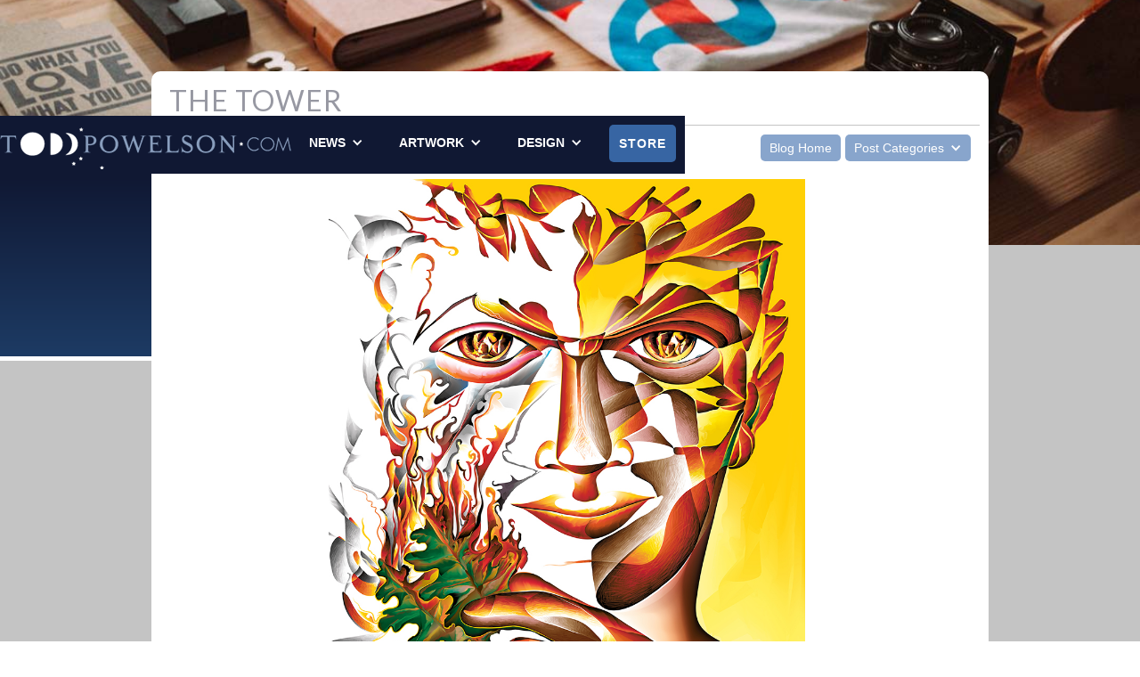

--- FILE ---
content_type: text/html
request_url: https://www.toddpowelson.com/blog/the-tower
body_size: 15507
content:
<!DOCTYPE html><!-- Last Published: Sat Dec 20 2025 17:55:21 GMT+0000 (Coordinated Universal Time) --><html data-wf-domain="www.toddpowelson.com" data-wf-page="5e835877a19ce0e28d934671" data-wf-site="5d83ef4ec077f0700328c41c" data-wf-collection="5e835877a19ce05e9f934633" data-wf-item-slug="the-tower"><head><meta charset="utf-8"/><title>The Tower | Blog</title><meta content="The Tower | Blog" property="og:title"/><meta content="https://cdn.prod.website-files.com/5d83ef4ec077f0927728c442/5e7edba9957e0ada89268593_TheTower-01.jpg" property="og:image"/><meta content="The Tower | Blog" property="twitter:title"/><meta content="https://cdn.prod.website-files.com/5d83ef4ec077f0927728c442/5e7edba9957e0ada89268593_TheTower-01.jpg" property="twitter:image"/><meta content="width=device-width, initial-scale=1" name="viewport"/><meta content="google-site-verification=EXpFT4CAArJewyGW2bC2Qg5jdQ73gxHwPSJjvBf8vQw" name="google-site-verification"/><link href="https://cdn.prod.website-files.com/5d83ef4ec077f0700328c41c/css/toddpowelson.webflow.shared.100418e51.css" rel="stylesheet" type="text/css"/><link href="https://fonts.googleapis.com" rel="preconnect"/><link href="https://fonts.gstatic.com" rel="preconnect" crossorigin="anonymous"/><script src="https://ajax.googleapis.com/ajax/libs/webfont/1.6.26/webfont.js" type="text/javascript"></script><script type="text/javascript">WebFont.load({  google: {    families: ["Lato:100,100italic,300,300italic,400,400italic,700,700italic,900,900italic","PT Serif:400,400italic,700,700italic","Great Vibes:400"]  }});</script><script type="text/javascript">!function(o,c){var n=c.documentElement,t=" w-mod-";n.className+=t+"js",("ontouchstart"in o||o.DocumentTouch&&c instanceof DocumentTouch)&&(n.className+=t+"touch")}(window,document);</script><link href="https://cdn.prod.website-files.com/5d83ef4ec077f0700328c41c/5e866e8ff6f4ab80743dc33f_acornIcon_32x.png" rel="shortcut icon" type="image/x-icon"/><link href="https://cdn.prod.website-files.com/5d83ef4ec077f0700328c41c/5e866e9215c829c5a61df178_acornIcon.png" rel="apple-touch-icon"/><script type='text/javascript' src='https://platform-api.sharethis.com/js/sharethis.js#property=5f80d0fd2689860012fc6582&product=inline-share-buttons' async='async'></script></head><body><div class="contact-overlay"><div class="w-container"><a href="#" data-ix="close-contact-overlay" class="close-link">CLOSE ✕</a><div class="form-wrapper"><div class="contact-heading">Get in Touch</div><div class="small-divider"></div><div class="contact-text">Thank you for your interest! Please fill out the form below if you would like to work together.</div><div class="w-form"><form id="email-form" name="email-form" data-name="Email Form" method="get" data-wf-page-id="5e835877a19ce0e28d934671" data-wf-element-id="10a6617b-1210-a07e-3965-758e9529da5b"><input class="text-field w-input" maxlength="256" name="name" data-name="Name" placeholder="Enter your name" type="text" id="name"/><input class="text-field w-input" maxlength="256" name="email" data-name="Email" placeholder="Enter your email address" type="email" id="email" required=""/><textarea id="Project-details" name="Project-details" placeholder="What are your project details..." maxlength="5000" data-name="Project details" class="text-field text-area w-input"></textarea><input type="submit" data-wait="Please wait..." class="submit-button w-button" value="Send"/></form><div class="success-message w-form-done"><p class="success-text">Thank you! Your submission has been received!</p></div><div class="w-form-fail"><p>Oops! Something went wrong while submitting the form</p></div></div></div></div></div><div class="hero-section blog-post-hero"><div class="hero-overlay"><div data-collapse="medium" data-animation="default" data-duration="400" id="NormieNav" data-easing="ease" data-easing2="ease" role="banner" class="normienav w-nav"><div class="w-container"><nav role="navigation" class="nav-menu-3 w-nav-menu"><div data-delay="200" data-hover="true" class="dropdown-2 w-clearfix w-dropdown"><div class="dropdown-toggle-4 w-dropdown-toggle"><div class="icon-2 w-icon-dropdown-toggle"></div><div class="text-block">News</div></div><nav class="dropdown-list-2 w-dropdown-list"><a href="/news" class="dropdown-link-5 w-dropdown-link">News &amp; Events<strong></strong></a><a href="/blogcategories" class="dropdown-line-up-top w-dropdown-link">Blog</a></nav></div><div data-hover="true" data-delay="0" class="dropdown-3 w-clearfix w-dropdown"><div class="dropdown-toggle-3 w-dropdown-toggle"><div class="icon-2 w-icon-dropdown-toggle"></div><div class="text-block">Artwork</div></div><nav class="dropdown-list-2 w-dropdown-list"><a href="/artwork" class="dropdown-link-5 w-dropdown-link">Shows &amp; Statement</a><a href="/art" class="dropdown-line-up-top w-dropdown-link">Digital Paintings</a><a href="/songs-from-the-earth" class="dropdown-link-6 w-dropdown-link">Songs from the Earth</a><a href="/markers" class="dropdown-link-5 w-dropdown-link">Markers</a><a href="/drawings" class="dropdown-link-5 w-dropdown-link">Drawing &amp; Doodles</a><a href="/oil-archive" class="dropdown-line-up-top w-dropdown-link">Archive: Oils</a><a href="/acrylic-archive" class="dropdown-link-5 w-dropdown-link">Archive: Acrylic</a><a href="/illustrations" class="dropdown-line-up-top w-dropdown-link">Illustrations</a></nav></div><div data-hover="true" data-delay="0" class="dropdown-4 w-clearfix w-dropdown"><div class="dropdown-toggle-2 w-dropdown-toggle"><div class="icon-2 w-icon-dropdown-toggle"></div><div class="text-block">Design</div></div><nav class="dropdown-list-2 w-dropdown-list"><a href="/design" class="dropdown-link-5 w-dropdown-link">Resume</a><a href="/web-ui" class="dropdown-line-up-top w-dropdown-link">Web / UI</a><a href="/multimedia" class="dropdown-link-5 w-dropdown-link">      Multimedia</a><a href="/icons" class="dropdown-link-5 w-dropdown-link">      Icons</a><a href="/printads" class="dropdown-line-up-top w-dropdown-link">Print Design</a><a href="/printcollateral" class="dropdown-link-5 w-dropdown-link">      Collateral </a><a href="/printmisc" class="dropdown-link-5 w-dropdown-link">      Miscellaneous</a><a href="/logos" class="dropdown-line-up-top w-dropdown-link">Logos</a><a href="/charts" class="dropdown-line-up-top w-dropdown-link">Charts</a></nav></div><a href="https://www.etsy.com/shop/toddpowelson" target="_blank" class="nav-link-2 w-nav-link">Store</a></nav><div class="menu-button-3 w-nav-button"><div class="icon-3 w-icon-nav-menu"></div></div><a href="/" class="link-block w-inline-block"><img src="https://cdn.prod.website-files.com/5d83ef4ec077f0700328c41c/5d83f36f70b9cb66a9787c1c_toddpowelson.png" id="Logo" alt="" class="image-2"/></a></div></div></div></div><div class="section top-section"><div class="hero-container w-container"><h1 class="heading-blog-1">The Tower</h1><div class="blog-details">Todd Powelson</div><div class="blog-details">|</div><div class="blog-details w-dyn-bind-empty"></div><div class="blog-details">ORIGINALLY POSTED (to Instagram) JULY 10, 2019</div><div class="div-block-14 w-clearfix"><a href="/blogcategories" class="bloghome w-button">Blog Home</a><div data-hover="true" data-delay="0" class="dropdown-5 w-dropdown"><div class="dropdown-toggle-6 w-dropdown-toggle"><div class="icon-5 w-icon-dropdown-toggle"></div><div>Post Categories</div></div><nav class="dropdown-list-3 w-dropdown-list"><div class="collection-list-wrapper-3 w-dyn-list"><div role="list" class="collection-list w-dyn-items"><div role="listitem" class="w-dyn-item"><a href="/category/digital" class="w-inline-block"><div class="text-block-59">Digital</div></a></div><div role="listitem" class="w-dyn-item"><a href="/category/featured-digital" class="w-inline-block"><div class="text-block-59">Featured Digital</div></a></div><div role="listitem" class="w-dyn-item"><a href="/category/human" class="w-inline-block"><div class="text-block-59">Human</div></a></div><div role="listitem" class="w-dyn-item"><a href="/category/nature" class="w-inline-block"><div class="text-block-59">Nature</div></a></div><div role="listitem" class="w-dyn-item"><a href="/category/todds-artwork" class="w-inline-block"><div class="text-block-59">Todd&#x27;s Artwork</div></a></div></div></div></nav></div></div><div class="blog-post-wrapper"><div class="project-text w-richtext"><figure class="w-richtext-align-center w-richtext-figure-type-image"><div><img src="https://cdn.prod.website-files.com/5d83ef4ec077f0927728c442/5e7edba9957e0ada89268593_TheTower-01.jpg" alt=""/></div><figcaption><em>&quot;The Tower&quot; by Todd Powelson</em></figcaption></figure><p>New <a href="https://www.instagram.com/explore/tags/artwork/" target="_blank">#artwork</a>, called <a href="https://www.instagram.com/explore/tags/thetower/" target="_blank">#TheTower</a>. An unsettling piece to work on, but necessary.<br/><br/>I like to spend as much time outside as possible, but that was difficult Summer &amp; Fall of 2018. It seemed the whole world was burning. Most days, you couldn’t see more than a few hundred yards through the thick smoke on trails that normally have spectacular mountain views. Fires filled the state with smoke for month after month after month after month. Just breathing was upsetting and a constant reminder. Thinking on what was burning - the human suffering, the trees and animals on fire... to be honest, there were many times last year I was afraid I’d lost all hope. I haven’t, but there were times I thought that I surely would.</p><p>I can’t even imagine what those who experienced the fires more directly must have felt.<br/><br/>In my mind’s eye, a smirking face lit itself on fire with a handful of oak leaves. <a href="https://www.instagram.com/explore/tags/worldonfire/" target="_blank">#WorldOnFire </a><a href="https://www.instagram.com/explore/tags/astheworldburns/" target="_blank">#AsTheWorldBurns</a> - <a href="https://www.instagram.com/explore/tags/tower/" target="_blank">#tower </a><a href="https://www.instagram.com/explore/tags/toddpowelsonart/" target="_blank">#toddpowelsonart</a></p></div></div><div class="author-wrapper"><img alt="" src="https://cdn.prod.website-files.com/5d83ef4ec077f0927728c442/5e66a506decfc4419e943970_ToddPowelsonX285.jpg" class="author-image"/><div class="author-name">Todd Powelson</div><div class="author-bio">Todd Powelson works as a Graphic Designer, Illustrator, and Visual Artist.</div></div></div></div><div class="section gray-section"><div class="w-container"><div class="center"><h2 class="heading-blog-1">Recent Blog Posts</h2></div><div class="w-dyn-list"><div role="list" class="w-dyn-items w-row"><div role="listitem" class="blog-block w-dyn-item w-col w-col-4"><a href="/blog/morpho-athena" class="project-link blog-link w-inline-block"><div data-ix="blog-link" class="blog-image-wrapper"><div class="blog-category w-dyn-bind-empty"></div><div style="background-image:url(&quot;https://cdn.prod.website-files.com/5d83ef4ec077f0927728c442/657413d8f5303e36c30297b8_MorphoAthena_Thumb_600x350.jpg&quot;)" class="blog-image"></div></div><div class="blog-title">Morpho Athena</div><div class="blog-date">12/01/23</div><div class="blog-description">Your soul is a butterfly!</div><div><div class="blog-author">Written by</div><div class="blog-author">Todd Powelson</div></div></a></div><div role="listitem" class="blog-block w-dyn-item w-col w-col-4"><a href="/blog/animal-destiny-new-moon-night" class="project-link blog-link w-inline-block"><div data-ix="blog-link" class="blog-image-wrapper"><div class="blog-category w-dyn-bind-empty"></div><div style="background-image:url(&quot;https://cdn.prod.website-files.com/5d83ef4ec077f0927728c442/6316ac99dfa81fd8a02f2176_Owl-NewMoonNight_banner600X350.jpg&quot;)" class="blog-image"></div></div><div class="blog-title">Animal Destiny: New Moon Night</div><div class="blog-date">09/05/22</div><div class="blog-description">A quiet silhouette across the night sky.</div><div><div class="blog-author">Written by</div><div class="blog-author">Todd Powelson</div></div></a></div><div role="listitem" class="blog-block w-dyn-item w-col w-col-4"><a href="/blog/athena-throws-the-great-dragon-down" class="project-link blog-link w-inline-block"><div data-ix="blog-link" class="blog-image-wrapper"><div class="blog-category w-dyn-bind-empty"></div><div style="background-image:url(&quot;https://cdn.prod.website-files.com/5d83ef4ec077f0927728c442/61ce04a3482ede60e32975d3_AceOfSwords_T.jpg&quot;)" class="blog-image"></div></div><div class="blog-title">Athena Throws the Great Dragon Down</div><div class="blog-date">12/31/21</div><div class="blog-description">Athena throws her demons down!</div><div><div class="blog-author">Written by</div><div class="blog-author">Todd Powelson</div></div></a></div><div role="listitem" class="blog-block w-dyn-item w-col w-col-4"><a href="/blog/athena-2" class="project-link blog-link w-inline-block"><div data-ix="blog-link" class="blog-image-wrapper"><div class="blog-category w-dyn-bind-empty"></div><div style="background-image:url(&quot;https://cdn.prod.website-files.com/5d83ef4ec077f0927728c442/5f80b9bf592660c8d09e14c9_Athenablue.jpg&quot;)" class="blog-image"></div></div><div class="blog-title">Athena</div><div class="blog-date">ORIGINALLY POSTED (to Instagram) May 6, 2020</div><div class="blog-description">&#x27;Nother new Athena</div><div><div class="blog-author">Written by</div><div class="blog-author">Todd Powelson</div></div></a></div><div role="listitem" class="blog-block w-dyn-item w-col w-col-4"><a href="/blog/athena" class="project-link blog-link w-inline-block"><div data-ix="blog-link" class="blog-image-wrapper"><div class="blog-category w-dyn-bind-empty"></div><div style="background-image:url(&quot;https://cdn.prod.website-files.com/5d83ef4ec077f0927728c442/5e90bc7397d43939dd17843b_AthenaThumb.jpg&quot;)" class="blog-image"></div></div><div class="blog-title">Athena</div><div class="blog-date">Updated and Rewritten 11/22/20</div><div class="blog-description">Athena is recognized as the goddess of civilization, wisdom, arts &amp; craft, inspiration &amp; creativity, strategy, skill, strength, &amp; justice.</div><div><div class="blog-author">Written by</div><div class="blog-author">Todd Powelson</div></div></a></div><div role="listitem" class="blog-block w-dyn-item w-col w-col-4"><a href="/blog/last-supper" class="project-link blog-link w-inline-block"><div data-ix="blog-link" class="blog-image-wrapper"><div class="blog-category w-dyn-bind-empty"></div><div style="background-image:url(&quot;https://cdn.prod.website-files.com/5d83ef4ec077f0927728c442/67f4131415c77de04731731a_TheLastSupper600x350.jpg&quot;)" class="blog-image"></div></div><div class="blog-title">The Last Supper</div><div class="blog-date">November 23, 2023</div><div class="blog-description">In me was life, and this life was the light of men.</div><div><div class="blog-author">Written by</div><div class="blog-author">Todd Powelson</div></div></a></div><div role="listitem" class="blog-block w-dyn-item w-col w-col-4"><a href="/blog/death" class="project-link blog-link w-inline-block"><div data-ix="blog-link" class="blog-image-wrapper"><div class="blog-category w-dyn-bind-empty"></div><div style="background-image:url(&quot;https://cdn.prod.website-files.com/5d83ef4ec077f0927728c442/643c3cd69aaee636abd2e9b5_Death_600x350.jpg&quot;)" class="blog-image"></div></div><div class="blog-title">Death</div><div class="blog-date">05/02/23</div><div class="blog-description">The rest is silence.</div><div><div class="blog-author">Written by</div><div class="blog-author">Todd Powelson</div></div></a></div><div role="listitem" class="blog-block w-dyn-item w-col w-col-4"><a href="/blog/dragon-of-swords" class="project-link blog-link w-inline-block"><div data-ix="blog-link" class="blog-image-wrapper"><div class="blog-category w-dyn-bind-empty"></div><div style="background-image:url(&quot;https://cdn.prod.website-files.com/5d83ef4ec077f0927728c442/670310ee55773c3d02918cac_DragonOfSwords-T600x350G.jpg&quot;)" class="blog-image"></div></div><div class="blog-title">Dragon of Swords</div><div class="blog-date">10/15/24</div><div class="blog-description">Vanquish the nonsense!</div><div><div class="blog-author">Written by</div><div class="blog-author">Todd Powelson</div></div></a></div><div role="listitem" class="blog-block w-dyn-item w-col w-col-4"><a href="/blog/set-and-the-dismemberment-of-osiris" class="project-link blog-link w-inline-block"><div data-ix="blog-link" class="blog-image-wrapper"><div class="blog-category w-dyn-bind-empty"></div><div style="background-image:url(&quot;https://cdn.prod.website-files.com/5d83ef4ec077f0927728c442/5f8608b9b5982a84e4ecc26e_MurderOfOsiris_featured.jpg&quot;)" class="blog-image"></div></div><div class="blog-title">Set and the Dismemberment of Osiris</div><div class="blog-date">10/9/20</div><div class="blog-description">This is a dream image.</div><div><div class="blog-author">Written by</div><div class="blog-author">Todd Powelson</div></div></a></div><div role="listitem" class="blog-block w-dyn-item w-col w-col-4"><a href="/blog/frederick-douglass" class="project-link blog-link w-inline-block"><div data-ix="blog-link" class="blog-image-wrapper"><div class="blog-category w-dyn-bind-empty"></div><div style="background-image:url(&quot;https://cdn.prod.website-files.com/5d83ef4ec077f0927728c442/67ec67fbfefca5b6cc1ad897_FrederickDouglass600x350.jpg&quot;)" class="blog-image"></div></div><div class="blog-title">Frederick Douglass: A Voice of Thunder</div><div class="blog-date">March 11, 2025</div><div class="blog-description">Born into slavery, Frederick Douglass escaped to freedom and became a powerful participant in the abolition movement. </div><div><div class="blog-author">Written by</div><div class="blog-author">Todd Powelson</div></div></a></div><div role="listitem" class="blog-block w-dyn-item w-col w-col-4"><a href="/blog/i-am-the-vine" class="project-link blog-link w-inline-block"><div data-ix="blog-link" class="blog-image-wrapper"><div class="blog-category w-dyn-bind-empty"></div><div style="background-image:url(&quot;https://cdn.prod.website-files.com/5d83ef4ec077f0927728c442/67f40ded83ade6e718301aed_IAmTheVine600x350.jpg&quot;)" class="blog-image"></div></div><div class="blog-title">I Am The Vine</div><div class="blog-date">December 1, 2024</div><div class="blog-description">I am the vine; you are the branches.</div><div><div class="blog-author">Written by</div><div class="blog-author">Todd Powelson</div></div></a></div><div role="listitem" class="blog-block w-dyn-item w-col w-col-4"><a href="/blog/the-cedron-brook" class="project-link blog-link w-inline-block"><div data-ix="blog-link" class="blog-image-wrapper"><div class="blog-category w-dyn-bind-empty"></div><div style="background-image:url(&quot;https://cdn.prod.website-files.com/5d83ef4ec077f0927728c442/67f40813d3f9a1a4d91a0477_CedronBrook600x350.jpg&quot;)" class="blog-image"></div></div><div class="blog-title">The Cedron Brook</div><div class="blog-date">December 1, 2024</div><div class="blog-description">When we arrive at the Cedron Brook, I kneel and begin to pray—an intercessory prayer for my disciples.</div><div><div class="blog-author">Written by</div><div class="blog-author">Todd Powelson</div></div></a></div><div role="listitem" class="blog-block w-dyn-item w-col w-col-4"><a href="/blog/a-stones-throw" class="project-link blog-link w-inline-block"><div data-ix="blog-link" class="blog-image-wrapper"><div class="blog-category w-dyn-bind-empty"></div><div style="background-image:url(&quot;https://cdn.prod.website-files.com/5d83ef4ec077f0927728c442/67f404744cc257378565cefd_AStonesThrow600x350.jpg&quot;)" class="blog-image"></div></div><div class="blog-title">A Stone’s Throw</div><div class="blog-date">December 1, 2025</div><div class="blog-description">I am very somber, and my soul is exceedingly sorrowful, even unto death. I call to three of my friends— Peter, James, and John—and say: “Sit with me for a moment, for the hour is late and I tire.”</div><div><div class="blog-author">Written by</div><div class="blog-author">Todd Powelson</div></div></a></div><div role="listitem" class="blog-block w-dyn-item w-col w-col-4"><a href="/blog/the-gate" class="project-link blog-link w-inline-block"><div data-ix="blog-link" class="blog-image-wrapper"><div class="blog-category w-dyn-bind-empty"></div><div style="background-image:url(&quot;https://cdn.prod.website-files.com/5d83ef4ec077f0927728c442/67f40096d4dbacbcd30a0950_TheGate600x350.jpg&quot;)" class="blog-image"></div></div><div class="blog-title">The Gate</div><div class="blog-date">December 1, 2024</div><div class="blog-description">I stand before a gate. The trees, branches, leaves, grass—they all look like demons to me. I hear a whisper in the Garden.</div><div><div class="blog-author">Written by</div><div class="blog-author">Todd Powelson</div></div></a></div><div role="listitem" class="blog-block w-dyn-item w-col w-col-4"><a href="/blog/angel-dismissed" class="project-link blog-link w-inline-block"><div data-ix="blog-link" class="blog-image-wrapper"><div class="blog-category w-dyn-bind-empty"></div><div style="background-image:url(&quot;https://cdn.prod.website-files.com/5d83ef4ec077f0927728c442/67f3fb872342139a738e0c26_AngelDismissed600x350.jpg&quot;)" class="blog-image"></div></div><div class="blog-title">Angel Dismissed</div><div class="blog-date">December 1, 2024</div><div class="blog-description">Come to me, my friend. Arise and take my hand. I bless you because of your faith. And now, behold, my joy is full, and I release you from Gethsemane.</div><div><div class="blog-author">Written by</div><div class="blog-author">Todd Powelson</div></div></a></div><div role="listitem" class="blog-block w-dyn-item w-col w-col-4"><a href="/blog/the-first-stone" class="project-link blog-link w-inline-block"><div data-ix="blog-link" class="blog-image-wrapper"><div class="blog-category w-dyn-bind-empty"></div><div style="background-image:url(&quot;https://cdn.prod.website-files.com/5d83ef4ec077f0927728c442/67f3f5eb3eb22aa7192e3def_TheFirstStone600x350.jpg&quot;)" class="blog-image"></div></div><div class="blog-title">The First Stone</div><div class="blog-date">December 1, 2024</div><div class="blog-description">Let him who is without sin among you be the first to throw a stone at her.</div><div><div class="blog-author">Written by</div><div class="blog-author">Todd Powelson</div></div></a></div><div role="listitem" class="blog-block w-dyn-item w-col w-col-4"><a href="/blog/we-have-gained-the-victory" class="project-link blog-link w-inline-block"><div data-ix="blog-link" class="blog-image-wrapper"><div class="blog-category w-dyn-bind-empty"></div><div style="background-image:url(&quot;https://cdn.prod.website-files.com/5d83ef4ec077f0927728c442/67f3f0311641f5eb7ffe43bc_Victory600x350.jpg&quot;)" class="blog-image"></div></div><div class="blog-title">We Have Gained The Victory!</div><div class="blog-date">December 1, 2024</div><div class="blog-description">I hear God moving amongst us. Listen, for He walks the pathway ahead. He is in the wind, the earth, and skies.</div><div><div class="blog-author">Written by</div><div class="blog-author">Todd Powelson</div></div></a></div><div role="listitem" class="blog-block w-dyn-item w-col w-col-4"><a href="/blog/whom-seek-ye" class="project-link blog-link w-inline-block"><div data-ix="blog-link" class="blog-image-wrapper"><div class="blog-category w-dyn-bind-empty"></div><div style="background-image:url(&quot;https://cdn.prod.website-files.com/5d83ef4ec077f0927728c442/67f3ec832116a7d777da3cca_WhomSeekYa600x350.jpg&quot;)" class="blog-image"></div></div><div class="blog-title">Whom Seek Ye?</div><div class="blog-date">December 1, 2024</div><div class="blog-description">“Whom seek ye?” I call out to the oncoming host. “Jesus of Nazareth,” comes their response. And I say unto them, “I am he.”</div><div><div class="blog-author">Written by</div><div class="blog-author">Todd Powelson</div></div></a></div><div role="listitem" class="blog-block w-dyn-item w-col w-col-4"><a href="/blog/queen-elizabeth" class="project-link blog-link w-inline-block"><div data-ix="blog-link" class="blog-image-wrapper"><div class="blog-category w-dyn-bind-empty"></div><div style="background-image:url(&quot;https://cdn.prod.website-files.com/5d83ef4ec077f0927728c442/67ec514ce4a252a5a0d47dba_QueenElizabeth1-600x350.jpg&quot;)" class="blog-image"></div></div><div class="blog-title">Queen Elizabeth I: Let Tyrants Fear</div><div class="blog-date">February 11, 2025</div><div class="blog-description">Living during the golden age of sixteenth-century England, Queen Elizabeth became the most powerful ruler of her time.</div><div><div class="blog-author">Written by</div><div class="blog-author">Todd Powelson</div></div></a></div><div role="listitem" class="blog-block w-dyn-item w-col w-col-4"><a href="/blog/benjamin-franklin" class="project-link blog-link w-inline-block"><div data-ix="blog-link" class="blog-image-wrapper"><div class="blog-category w-dyn-bind-empty"></div><div style="background-image:url(&quot;https://cdn.prod.website-files.com/5d83ef4ec077f0927728c442/67ec4bc1569a1b3f3cf5fd5d_BenjaminFranklin-Portrait600x350.jpg&quot;)" class="blog-image"></div></div><div class="blog-title">Benjamin Franklin: The First American</div><div class="blog-date">January 14, 2025</div><div class="blog-description">Benjamin Franklin was a respected author, publisher, philosopher, inventor, scientist, diplomat, and he was also the oldest signer of the Declaration of Independence.</div><div><div class="blog-author">Written by</div><div class="blog-author">Todd Powelson</div></div></a></div><div role="listitem" class="blog-block w-dyn-item w-col w-col-4"><a href="/blog/mary-behold-thy-mother" class="project-link blog-link w-inline-block"><div data-ix="blog-link" class="blog-image-wrapper"><div class="blog-category w-dyn-bind-empty"></div><div style="background-image:url(&quot;https://cdn.prod.website-files.com/5d83ef4ec077f0927728c442/67ec68b3659fdadf20f98376_Pieta600x350.jpg&quot;)" class="blog-image"></div></div><div class="blog-title">Mary: Behold Thy Mother</div><div class="blog-date">November 6, 2024</div><div class="blog-description">Mary is a central figure in Christianity, revered as the mother of Jesus Christ.</div><div><div class="blog-author">Written by</div><div class="blog-author">Todd Powelson</div></div></a></div><div role="listitem" class="blog-block w-dyn-item w-col w-col-4"><a href="/blog/alexander-hamilton" class="project-link blog-link w-inline-block"><div data-ix="blog-link" class="blog-image-wrapper"><div class="blog-category w-dyn-bind-empty"></div><div style="background-image:url(&quot;https://cdn.prod.website-files.com/5d83ef4ec077f0927728c442/67ec69a0f1d39d68553acae5_AlexanderHamilton_Portrait600x350.jpg&quot;)" class="blog-image"></div></div><div class="blog-title">Alexander Hamilton: Never Be Erased</div><div class="blog-date">October 1, 2024</div><div class="blog-description">Alexander Hamilton, a Founding Father of the United States, played pivotal roles in the American Revolutionary War, the drafting of the Constitution, and as the first Secretary of the Treasury.</div><div><div class="blog-author">Written by</div><div class="blog-author">Todd Powelson</div></div></a></div><div role="listitem" class="blog-block w-dyn-item w-col w-col-4"><a href="/blog/harriet-tubman" class="project-link blog-link w-inline-block"><div data-ix="blog-link" class="blog-image-wrapper"><div class="blog-category w-dyn-bind-empty"></div><div style="background-image:url(&quot;https://cdn.prod.website-files.com/5d83ef4ec077f0927728c442/67ec6b36cbcb45d7def41128_HarrietTubman600x350.jpg&quot;)" class="blog-image"></div></div><div class="blog-title">Harriet Tubman: Liberty or Death</div><div class="blog-date">October 16, 2024</div><div class="blog-description">Harriet Tubman was a remarkable woman of strength, determination, and faith. She was an underground railroad conductor, a nurse, spy, scout, and women’s suffrage supporter.</div><div><div class="blog-author">Written by</div><div class="blog-author">Todd Powelson</div></div></a></div><div role="listitem" class="blog-block w-dyn-item w-col w-col-4"><a href="/blog/abraham-lincoln" class="project-link blog-link w-inline-block"><div data-ix="blog-link" class="blog-image-wrapper"><div class="blog-category w-dyn-bind-empty"></div><div style="background-image:url(&quot;https://cdn.prod.website-files.com/5d83ef4ec077f0927728c442/67ebf06382223f31517f91e7_AbrahamLincoln600x350.jpg&quot;)" class="blog-image"></div></div><div class="blog-title">Abraham Lincoln: All Are Equal</div><div class="blog-date">May 16, 2024</div><div class="blog-description">Abraham Lincoln reflects on his achievements, failures, and the challenges of his time.</div><div><div class="blog-author">Written by</div><div class="blog-author">Todd Powelson</div></div></a></div><div role="listitem" class="blog-block w-dyn-item w-col w-col-4"><a href="/blog/abigail-adams" class="project-link blog-link w-inline-block"><div data-ix="blog-link" class="blog-image-wrapper"><div class="blog-category w-dyn-bind-empty"></div><div style="background-image:url(&quot;https://cdn.prod.website-files.com/5d83ef4ec077f0927728c442/67eb5fca43b860c03727dcdd_AbigailAdams600x350.jpg&quot;)" class="blog-image"></div></div><div class="blog-title">Abigail Adams: Remember The Ladies</div><div class="blog-date">May 13, 2024</div><div class="blog-description">As the woman who penned the term, “Remember the Ladies,” Abigail Adams played a significant role during America’s fight for independence.</div><div><div class="blog-author">Written by</div><div class="blog-author">Todd Powelson</div></div></a></div><div role="listitem" class="blog-block w-dyn-item w-col w-col-4"><a href="/blog/joan-of-arc-i-am-not-afraid" class="project-link blog-link w-inline-block"><div data-ix="blog-link" class="blog-image-wrapper"><div class="blog-category w-dyn-bind-empty"></div><div style="background-image:url(&quot;https://cdn.prod.website-files.com/5d83ef4ec077f0927728c442/67eb0f35ff716ab5cb98f243_WarriorJoan_600x350.jpg&quot;)" class="blog-image"></div></div><div class="blog-title">Joan of Arc: I Am Not Afraid</div><div class="blog-date">August 20, 2024</div><div class="blog-description">Joan of Arc listens to her inner convictions and changes history—which ultimately led her to become the Patron Saint of France.</div><div><div class="blog-author">Written by</div><div class="blog-author">Todd Powelson</div></div></a></div><div role="listitem" class="blog-block w-dyn-item w-col w-col-4"><a href="/blog/sacagawea-the-bird-woman" class="project-link blog-link w-inline-block"><div data-ix="blog-link" class="blog-image-wrapper"><div class="blog-category w-dyn-bind-empty"></div><div style="background-image:url(&quot;https://cdn.prod.website-files.com/5d83ef4ec077f0927728c442/67eb052f796f2a917c5a2094_Sacagawea600x350.jpg&quot;)" class="blog-image"></div></div><div class="blog-title">Sacagawea: The Bird Woman</div><div class="blog-date">September 17, 2024</div><div class="blog-description">Sacagawea is famous for her perilous journey with Lewis and Clark through uncharted territory. The “Bird Woman” served as an invaluable guide with her knowledge of the land and linguistic skills.</div><div><div class="blog-author">Written by</div><div class="blog-author">Todd Powelson</div></div></a></div><div role="listitem" class="blog-block w-dyn-item w-col w-col-4"><a href="/blog/george-washington-victory-or-death" class="project-link blog-link w-inline-block"><div data-ix="blog-link" class="blog-image-wrapper"><div class="blog-category w-dyn-bind-empty"></div><div style="background-image:url(&quot;https://cdn.prod.website-files.com/5d83ef4ec077f0927728c442/67eaf0603aee4a122aacb209_GeorgeWashington-Delaware600x350.jpg&quot;)" class="blog-image"></div></div><div class="blog-title">George Washington: Victory or Death</div><div class="blog-date">September 10, 2024</div><div class="blog-description">General George Washington and his troops as they prepare to cross the frozen Delaware.</div><div><div class="blog-author">Written by</div><div class="blog-author">Todd Powelson</div></div></a></div><div role="listitem" class="blog-block w-dyn-item w-col w-col-4"><a href="/blog/animal-destiny-and-other-stories" class="project-link blog-link w-inline-block"><div data-ix="blog-link" class="blog-image-wrapper"><div class="blog-category w-dyn-bind-empty"></div><div style="background-image:url(&quot;https://cdn.prod.website-files.com/5d83ef4ec077f0927728c442/677af473c3fd79abb242d894_MarmaladeLibrary_preview.jpg&quot;)" class="blog-image"></div></div><div class="blog-title">Animal Destiny and Other Stories</div><div class="blog-date">01/06/25</div><div class="blog-description w-dyn-bind-empty"></div><div><div class="blog-author">Written by</div><div class="blog-author">Todd Powelson</div></div></a></div><div role="listitem" class="blog-block w-dyn-item w-col w-col-4"><a href="/blog/the-eternal-garden" class="project-link blog-link w-inline-block"><div data-ix="blog-link" class="blog-image-wrapper"><div class="blog-category w-dyn-bind-empty"></div><div style="background-image:url(&quot;https://cdn.prod.website-files.com/5d83ef4ec077f0927728c442/674c8b6c937227cf1438332c_EternalGarden_600x350-g.jpg&quot;)" class="blog-image"></div></div><div class="blog-title">The Eternal Garden</div><div class="blog-date">01/02/25</div><div class="blog-description">The Eternal Garden</div><div><div class="blog-author">Written by</div><div class="blog-author">Todd Powelson</div></div></a></div><div role="listitem" class="blog-block w-dyn-item w-col w-col-4"><a href="/blog/the-star-revisited" class="project-link blog-link w-inline-block"><div data-ix="blog-link" class="blog-image-wrapper"><div class="blog-category w-dyn-bind-empty"></div><div style="background-image:url(&quot;https://cdn.prod.website-files.com/5d83ef4ec077f0927728c442/6666facc2ee4bd5f311d620d_TheStarRevisited-Thumb600x350-G.jpg&quot;)" class="blog-image"></div></div><div class="blog-title">The Star, Revisited</div><div class="blog-date">06/16/2024</div><div class="blog-description">Promise, hope, and new beginnings!</div><div><div class="blog-author">Written by</div><div class="blog-author">Todd Powelson</div></div></a></div><div role="listitem" class="blog-block w-dyn-item w-col w-col-4"><a href="/blog/new-artwork-bird-buddies" class="project-link blog-link w-inline-block"><div data-ix="blog-link" class="blog-image-wrapper"><div class="blog-category w-dyn-bind-empty"></div><div style="background-image:url(&quot;https://cdn.prod.website-files.com/5d83ef4ec077f0927728c442/66070c0e775f265814fcf754_3BeautyBirds.jpg&quot;)" class="blog-image"></div></div><div class="blog-title">New Artwork: Bird Buddies!</div><div class="blog-date">03/28/24</div><div class="blog-description">DELIGHT! Artwork by Pierr Morgan</div><div><div class="blog-author">Written by</div><div class="blog-author">Todd Powelson</div></div></a></div><div role="listitem" class="blog-block w-dyn-item w-col w-col-4"><a href="/blog/the-last-supper" class="project-link blog-link w-inline-block"><div data-ix="blog-link" class="blog-image-wrapper"><div class="blog-category w-dyn-bind-empty"></div><div style="background-image:url(&quot;https://cdn.prod.website-files.com/5d83ef4ec077f0927728c442/656be531111dd4df1e59d348_LastSupper_thumb_600x350.jpg&quot;)" class="blog-image"></div></div><div class="blog-title">The Last Supper</div><div class="blog-date">11/23/23</div><div class="blog-description">New artwork for the first episode in a series on Jesus and his time in the Garden of Gethsemane.</div><div><div class="blog-author">Written by</div><div class="blog-author">Todd Powelson</div></div></a></div><div role="listitem" class="blog-block w-dyn-item w-col w-col-4"><a href="/blog/my-lovely-little-girlscout" class="project-link blog-link w-inline-block"><div data-ix="blog-link" class="blog-image-wrapper"><div class="blog-category w-dyn-bind-empty"></div><div style="background-image:url(&quot;https://cdn.prod.website-files.com/5d83ef4ec077f0927728c442/64331b47a50b9c975c682fdd_Scout600x350.jpg&quot;)" class="blog-image"></div></div><div class="blog-title">My little GirlScout</div><div class="blog-date">04/09/23</div><div class="blog-description">Run free and wild Scoutie, I love you forever!</div><div><div class="blog-author">Written by</div><div class="blog-author">Todd Powelson</div></div></a></div><div role="listitem" class="blog-block w-dyn-item w-col w-col-4"><a href="/blog/artificial-art-copy" class="project-link blog-link w-inline-block"><div data-ix="blog-link" class="blog-image-wrapper"><div class="blog-category w-dyn-bind-empty"></div><div style="background-image:url(&quot;https://cdn.prod.website-files.com/5d83ef4ec077f0927728c442/6420723e7894bf6a24292ed4_AI.jpg&quot;)" class="blog-image"></div></div><div class="blog-title">Artificial Art</div><div class="blog-date">03/26/23</div><div class="blog-description">Summoning the demon.</div><div><div class="blog-author">Written by</div><div class="blog-author">Todd Powelson</div></div></a></div><div role="listitem" class="blog-block w-dyn-item w-col w-col-4"><a href="/blog/little-louie" class="project-link blog-link w-inline-block"><div data-ix="blog-link" class="blog-image-wrapper"><div class="blog-category w-dyn-bind-empty"></div><div style="background-image:url(&quot;https://cdn.prod.website-files.com/5d83ef4ec077f0927728c442/63fbb074303f206fc3417717_Lou.jpg&quot;)" class="blog-image"></div></div><div class="blog-title">Little Louie</div><div class="blog-date">02/26/23</div><div class="blog-description">Fly free, little blue boy Louie. I love you forever!</div><div><div class="blog-author">Written by</div><div class="blog-author">Todd Powelson</div></div></a></div><div role="listitem" class="blog-block w-dyn-item w-col w-col-4"><a href="/blog/fourkings" class="project-link blog-link w-inline-block"><div data-ix="blog-link" class="blog-image-wrapper"><div class="blog-category w-dyn-bind-empty"></div><div style="background-image:url(&quot;https://cdn.prod.website-files.com/5d83ef4ec077f0927728c442/63aa6416dd1279592cc3bc43_FireKing600x350.jpg&quot;)" class="blog-image"></div></div><div class="blog-title">Four Kings</div><div class="blog-date">12/27/22</div><div class="blog-description">Kingly kings!</div><div><div class="blog-author">Written by</div><div class="blog-author">Todd Powelson</div></div></a></div><div role="listitem" class="blog-block w-dyn-item w-col w-col-4"><a href="/blog/ten" class="project-link blog-link w-inline-block"><div data-ix="blog-link" class="blog-image-wrapper"><div class="blog-category w-dyn-bind-empty"></div><div style="background-image:url(&quot;https://cdn.prod.website-files.com/5d83ef4ec077f0927728c442/62de1d58ee175f1373ad37f4_Ten-600X350.jpg&quot;)" class="blog-image"></div></div><div class="blog-title">Wild Garden: Ten</div><div class="blog-date">07/26/2022</div><div class="blog-description">Green flowering vine</div><div><div class="blog-author">Written by</div><div class="blog-author">Todd Powelson</div></div></a></div><div role="listitem" class="blog-block w-dyn-item w-col w-col-4"><a href="/blog/animal-destiny-knight-of-fire" class="project-link blog-link w-inline-block"><div data-ix="blog-link" class="blog-image-wrapper"><div class="blog-category w-dyn-bind-empty"></div><div style="background-image:url(&quot;https://cdn.prod.website-files.com/5d83ef4ec077f0927728c442/62afa7b04e77807207b32581_MountainLion-KnightOfFire_600x350.jpg&quot;)" class="blog-image"></div></div><div class="blog-title">Animal Destiny: Knight of Fire</div><div class="blog-date">06/23/2022</div><div class="blog-description">WHOOSH!</div><div><div class="blog-author">Written by</div><div class="blog-author">Todd Powelson</div></div></a></div><div role="listitem" class="blog-block w-dyn-item w-col w-col-4"><a href="/blog/hanged-man-odin" class="project-link blog-link w-inline-block"><div data-ix="blog-link" class="blog-image-wrapper"><div class="blog-category w-dyn-bind-empty"></div><div style="background-image:url(&quot;https://cdn.prod.website-files.com/5d83ef4ec077f0927728c442/6292c8640e183238945e162b_HangedManOdin-banner600x350.jpg&quot;)" class="blog-image"></div></div><div class="blog-title">Hanged God Odin</div><div class="blog-date">06/22/2022</div><div class="blog-description">I know that I hung on that windy tree.</div><div><div class="blog-author">Written by</div><div class="blog-author">Todd Powelson</div></div></a></div><div role="listitem" class="blog-block w-dyn-item w-col w-col-4"><a href="/blog/fallen-angel-fearful-man" class="project-link blog-link w-inline-block"><div data-ix="blog-link" class="blog-image-wrapper"><div class="blog-category w-dyn-bind-empty"></div><div style="background-image:url(&quot;https://cdn.prod.website-files.com/5d83ef4ec077f0927728c442/613e90cff12e2ec9e832f480_FallenAngel-10ofSwords_Proof.jpg&quot;)" class="blog-image"></div></div><div class="blog-title">Fallen Angel, Fearful Man</div><div class="blog-date">09/26/21</div><div class="blog-description">It&#x27;s hard living through an apocalypse.</div><div><div class="blog-author">Written by</div><div class="blog-author">Todd Powelson</div></div></a></div><div role="listitem" class="blog-block w-dyn-item w-col w-col-4"><a href="/blog/birth-of-venus" class="project-link blog-link w-inline-block"><div data-ix="blog-link" class="blog-image-wrapper"><div class="blog-category w-dyn-bind-empty"></div><div style="background-image:url(&quot;https://cdn.prod.website-files.com/5d83ef4ec077f0927728c442/613be2aa36aa8c387d66e717_BirthOfVenus_Thumb.jpg&quot;)" class="blog-image"></div></div><div class="blog-title">Birth of Venus</div><div class="blog-date">09/12/21</div><div class="blog-description">The evening/morning star, our planet Venus, has kept me good company on many mountain strolls.</div><div><div class="blog-author">Written by</div><div class="blog-author">Todd Powelson</div></div></a></div><div role="listitem" class="blog-block w-dyn-item w-col w-col-4"><a href="/blog/animal-destiny" class="project-link blog-link w-inline-block"><div data-ix="blog-link" class="blog-image-wrapper"><div class="blog-category w-dyn-bind-empty"></div><div style="background-image:url(&quot;https://cdn.prod.website-files.com/5d83ef4ec077f0927728c442/613b8d7a2c44834253e469cf_AnimalDestiny_Thumb.jpg&quot;)" class="blog-image"></div></div><div class="blog-title">Animal Destiny</div><div class="blog-date">09/10/21</div><div class="blog-description">Thanks, little buddies!</div><div><div class="blog-author">Written by</div><div class="blog-author">Todd Powelson</div></div></a></div><div role="listitem" class="blog-block w-dyn-item w-col w-col-4"><a href="/blog/heracles" class="project-link blog-link w-inline-block"><div data-ix="blog-link" class="blog-image-wrapper"><div class="blog-category w-dyn-bind-empty"></div><div style="background-image:url(&quot;https://cdn.prod.website-files.com/5d83ef4ec077f0927728c442/613742e73b972d134fdc1b80_Heracles_Thumb.jpg&quot;)" class="blog-image"></div></div><div class="blog-title">Heracles</div><div class="blog-date">09/07/21</div><div class="blog-description">The myth of Heracles, a.k.a. Hercules, is one of the first stories I remember reading as a little kid.</div><div><div class="blog-author">Written by</div><div class="blog-author">Todd Powelson</div></div></a></div><div role="listitem" class="blog-block w-dyn-item w-col w-col-4"><a href="/blog/armageddon-armor-of-god" class="project-link blog-link w-inline-block"><div data-ix="blog-link" class="blog-image-wrapper"><div class="blog-category w-dyn-bind-empty"></div><div style="background-image:url(&quot;https://cdn.prod.website-files.com/5d83ef4ec077f0927728c442/61193368647ac1976c203f02_ArmorThumb.jpg&quot;)" class="blog-image"></div></div><div class="blog-title">Armor of God</div><div class="blog-date">08/15/21</div><div class="blog-description">Be a good boy! I love you forever.</div><div><div class="blog-author">Written by</div><div class="blog-author">Todd Powelson</div></div></a></div><div role="listitem" class="blog-block w-dyn-item w-col w-col-4"><a href="/blog/strength" class="project-link blog-link w-inline-block"><div data-ix="blog-link" class="blog-image-wrapper"><div class="blog-category w-dyn-bind-empty"></div><div style="background-image:url(&quot;https://cdn.prod.website-files.com/5d83ef4ec077f0927728c442/60e8a9e5ad98b992bccc388f_Strength_Thumbnail.png&quot;)" class="blog-image"></div></div><div class="blog-title">Strength</div><div class="blog-date">07/11/2021</div><div class="blog-description">Gentle hand gesture give wild predator hugs.</div><div><div class="blog-author">Written by</div><div class="blog-author">Todd Powelson</div></div></a></div><div role="listitem" class="blog-block w-dyn-item w-col w-col-4"><a href="/blog/unique-bird-forms" class="project-link blog-link w-inline-block"><div data-ix="blog-link" class="blog-image-wrapper"><div class="blog-category w-dyn-bind-empty"></div><div style="background-image:url(&quot;https://cdn.prod.website-files.com/5d83ef4ec077f0927728c442/60e88d57609bd7e735c2ba92_TheWorld_Thumb.jpg&quot;)" class="blog-image"></div></div><div class="blog-title">Unique Bird Forms</div><div class="blog-date">07/10/2021</div><div class="blog-description">With this artwork, I am interested in tracking the movement of the woman&#x27;s arm geometry through time as they follow a bird&#x27;s flight.</div><div><div class="blog-author">Written by</div><div class="blog-author">Todd Powelson</div></div></a></div><div role="listitem" class="blog-block w-dyn-item w-col w-col-4"><a href="/blog/the-star" class="project-link blog-link w-inline-block"><div data-ix="blog-link" class="blog-image-wrapper"><div class="blog-category w-dyn-bind-empty"></div><div style="background-image:url(&quot;https://cdn.prod.website-files.com/5d83ef4ec077f0927728c442/60e7cb08bf3b174a46bb4e8f_Star_Thumb.jpg&quot;)" class="blog-image"></div></div><div class="blog-title">The Star</div><div class="blog-date">07/08/2021</div><div class="blog-description">The image above is inspired by the Star tarot card, which often shows a woman pouring water into water and onto the land.</div><div><div class="blog-author">Written by</div><div class="blog-author">Todd Powelson</div></div></a></div><div role="listitem" class="blog-block w-dyn-item w-col w-col-4"><a href="/blog/planting-osiris-spaceship-in-the-underworld" class="project-link blog-link w-inline-block"><div data-ix="blog-link" class="blog-image-wrapper"><div class="blog-category w-dyn-bind-empty"></div><div style="background-image:url(&quot;https://cdn.prod.website-files.com/5d83ef4ec077f0927728c442/5f80c4ed5dc58c48e668c0e1_OsirisMurder.jpg&quot;)" class="blog-image"></div></div><div class="blog-title">Planting Osiris&#x27; Spaceship in the Underworld</div><div class="blog-date">ORIGINALLY POSTED (to Instagram) July 30, 2020</div><div class="blog-description">A #dream image that has stuck with me for years and pressed itself into my imagination.</div><div><div class="blog-author">Written by</div><div class="blog-author">Todd Powelson</div></div></a></div><div role="listitem" class="blog-block w-dyn-item w-col w-col-4"><a href="/blog/queen-of-cups" class="project-link blog-link w-inline-block"><div data-ix="blog-link" class="blog-image-wrapper"><div class="blog-category w-dyn-bind-empty"></div><div style="background-image:url(&quot;https://cdn.prod.website-files.com/5d83ef4ec077f0927728c442/5f80c30ae3582e12abdf9fe7_QueenOfCups.jpg&quot;)" class="blog-image"></div></div><div class="blog-title">Queen of Cups</div><div class="blog-date">ORIGINALLY POSTED (to Instagram) June 8, 2020</div><div class="blog-description w-dyn-bind-empty"></div><div><div class="blog-author">Written by</div><div class="blog-author">Todd Powelson</div></div></a></div><div role="listitem" class="blog-block w-dyn-item w-col w-col-4"><a href="/blog/my-buddy" class="project-link blog-link w-inline-block"><div data-ix="blog-link" class="blog-image-wrapper"><div class="blog-category w-dyn-bind-empty"></div><div style="background-image:url(&quot;https://cdn.prod.website-files.com/5d83ef4ec077f0927728c442/5ef400148029e21cb7405c66_thumb_Buddy.jpg&quot;)" class="blog-image"></div></div><div class="blog-title">My Buddy</div><div class="blog-date">06/24/2020</div><div class="blog-description">Fly free, Buddy. I love you forever!</div><div><div class="blog-author">Written by</div><div class="blog-author">Todd Powelson</div></div></a></div><div role="listitem" class="blog-block w-dyn-item w-col w-col-4"><a href="/blog/as-the-crickets-soft-autumn-hum" class="project-link blog-link w-inline-block"><div data-ix="blog-link" class="blog-image-wrapper"><div class="blog-category w-dyn-bind-empty"></div><div style="background-image:url(&quot;https://cdn.prod.website-files.com/5d83ef4ec077f0927728c442/5e90ad9dcdf8177c40b6fdb7_cricket-940x626.jpg&quot;)" class="blog-image"></div></div><div class="blog-title">As the crickets’ soft autumn hum</div><div class="blog-date">ORIGINALLY POSTED ON NOVEMBER 4, 2017</div><div class="blog-description">So are we to the trees...</div><div><div class="blog-author">Written by</div><div class="blog-author">Todd Powelson</div></div></a></div><div role="listitem" class="blog-block w-dyn-item w-col w-col-4"><a href="/blog/superimposed-francis-picabia" class="project-link blog-link w-inline-block"><div data-ix="blog-link" class="blog-image-wrapper"><div class="blog-category w-dyn-bind-empty"></div><div style="background-image:url(&quot;https://cdn.prod.website-files.com/5d83ef4ec077f0927728c442/5e90a7fa274d0b0425001ffc_mc3a9libc3a9e.jpg&quot;)" class="blog-image"></div></div><div class="blog-title">Superimposed, Francis Picabia</div><div class="blog-date">ORIGINALLY POSTED ON DECEMBER 22, 2016</div><div class="blog-description">I’ve been coming across a lot of work by Francis Picabia that I was previously unfamiliar with.</div><div><div class="blog-author">Written by</div><div class="blog-author">Todd Powelson</div></div></a></div><div role="listitem" class="blog-block w-dyn-item w-col w-col-4"><a href="/blog/pavel-tchelitchew" class="project-link blog-link w-inline-block"><div data-ix="blog-link" class="blog-image-wrapper"><div class="blog-category w-dyn-bind-empty"></div><div style="background-image:url(&quot;https://cdn.prod.website-files.com/5d83ef4ec077f0927728c442/5e909fd5154d685b1b5e18c3_pavel-tchelitchew-anatomical-painting-1946.jpg&quot;)" class="blog-image"></div></div><div class="blog-title">Pavel Tchelitchew</div><div class="blog-date">ORIGINALLY POSTED ON AUGUST 28, 2016</div><div class="blog-description">Today I’m going to post a number of paintings by Russian born painter, Pavel Tchelitchew. </div><div><div class="blog-author">Written by</div><div class="blog-author">Todd Powelson</div></div></a></div><div role="listitem" class="blog-block w-dyn-item w-col w-col-4"><a href="/blog/max-ernsts-world-of-moss-fern-and-forest" class="project-link blog-link w-inline-block"><div data-ix="blog-link" class="blog-image-wrapper"><div class="blog-category w-dyn-bind-empty"></div><div style="background-image:url(&quot;https://cdn.prod.website-files.com/5d83ef4ec077f0927728c442/5e901b66d516149f07dcf36b_the-last-forest-1969.jpg&quot;)" class="blog-image"></div></div><div class="blog-title">Max Ernst’s World of Moss, Fern and Forest</div><div class="blog-date">ORIGINALLY POSTED ON AUGUST 14, 2016</div><div class="blog-description">Max Ernst is definitely one of my favorite painters, and I especially love his invention and work with grattage.</div><div><div class="blog-author">Written by</div><div class="blog-author">Todd Powelson</div></div></a></div><div role="listitem" class="blog-block w-dyn-item w-col w-col-4"><a href="/blog/franz-marc-horses-deer-and-animal-destiny" class="project-link blog-link w-inline-block"><div data-ix="blog-link" class="blog-image-wrapper"><div class="blog-category w-dyn-bind-empty"></div><div style="background-image:url(&quot;https://cdn.prod.website-files.com/5d83ef4ec077f0927728c442/5e90ba4a822ae0326020f869_FeaturedThumb.jpg&quot;)" class="blog-image"></div></div><div class="blog-title">Franz Marc: Horses, Deer and Animal Destiny</div><div class="blog-date">ORIGINALLY POSTED ON MAY 29, 2016</div><div class="blog-description">Today I just wanted to look at some of Franz Marc‘s paintings. </div><div><div class="blog-author">Written by</div><div class="blog-author">Todd Powelson</div></div></a></div><div role="listitem" class="blog-block w-dyn-item w-col w-col-4"><a href="/blog/rams-goat-and-baboon" class="project-link blog-link w-inline-block"><div data-ix="blog-link" class="blog-image-wrapper"><div class="blog-category w-dyn-bind-empty"></div><div style="background-image:url(&quot;https://cdn.prod.website-files.com/5d83ef4ec077f0927728c442/5e9019345a0e49b4111e7625_she-goat.jpg&quot;)" class="blog-image"></div></div><div class="blog-title">Rams, Goat and Baboon</div><div class="blog-date">ORIGINALLY POSTED ON MAY 22, 2016</div><div class="blog-description">Picasso has drawn, painted and sculpted many great pieces of art featuring animals.</div><div><div class="blog-author">Written by</div><div class="blog-author">Todd Powelson</div></div></a></div><div role="listitem" class="blog-block w-dyn-item w-col w-col-4"><a href="/blog/three-musicians" class="project-link blog-link w-inline-block"><div data-ix="blog-link" class="blog-image-wrapper"><div class="blog-category w-dyn-bind-empty"></div><div style="background-image:url(&quot;https://cdn.prod.website-files.com/5d83ef4ec077f0927728c442/5e9018a5bc1f121d087d6f6d_three-musicians.jpg&quot;)" class="blog-image"></div></div><div class="blog-title">Three Musicians</div><div class="blog-date">ORIGINALLY POSTED ON MAY 1, 2016</div><div class="blog-description">I felt like looking at Picasso‘s painting(s), called “Three Musicians”.</div><div><div class="blog-author">Written by</div><div class="blog-author">Todd Powelson</div></div></a></div><div role="listitem" class="blog-block w-dyn-item w-col w-col-4"><a href="/blog/i-saw-the-figure-five-in-gold" class="project-link blog-link w-inline-block"><div data-ix="blog-link" class="blog-image-wrapper"><div class="blog-category w-dyn-bind-empty"></div><div style="background-image:url(&quot;https://cdn.prod.website-files.com/5d83ef4ec077f0927728c442/5e9017fdbc7faddf5c0cf0b8_demuth_figure_5-145d9194e926b02d121.png&quot;)" class="blog-image"></div></div><div class="blog-title">I Saw the Figure Five in Gold</div><div class="blog-date">ORIGINALLY POSTED ON APRIL 24, 2016</div><div class="blog-description">I was reminded of Charles Demuth‘s painting “I Saw the Figure Five in Gold” earlier this week</div><div><div class="blog-author">Written by</div><div class="blog-author">Todd Powelson</div></div></a></div><div role="listitem" class="blog-block w-dyn-item w-col w-col-4"><a href="/blog/klimts-water-serpents" class="project-link blog-link w-inline-block"><div data-ix="blog-link" class="blog-image-wrapper"><div class="blog-category w-dyn-bind-empty"></div><div style="background-image:url(&quot;https://cdn.prod.website-files.com/5d83ef4ec077f0927728c442/5e90178c4576bc045cb3ed6c_water-serpents-ii-gustav-klimt-1904-07.jpg&quot;)" class="blog-image"></div></div><div class="blog-title">Klimt’s Water Serpents</div><div class="blog-date">ORIGINALLY POSTED ON JANUARY 31, 2016</div><div class="blog-description">I’m still looking at the work of Gustav Klimt this week. </div><div><div class="blog-author">Written by</div><div class="blog-author">Todd Powelson</div></div></a></div><div role="listitem" class="blog-block w-dyn-item w-col w-col-4"><a href="/blog/klimts-hygeia" class="project-link blog-link w-inline-block"><div data-ix="blog-link" class="blog-image-wrapper"><div class="blog-category w-dyn-bind-empty"></div><div style="background-image:url(&quot;https://cdn.prod.website-files.com/5d83ef4ec077f0927728c442/5e90173128e5d0aac659e59a_hygeia.jpg&quot;)" class="blog-image"></div></div><div class="blog-title">Klimt’s Hygeia</div><div class="blog-date">ORIGINALLY POSTED ON JANUARY 24, 2016</div><div class="blog-description">Gustav Klimt‘s piece Hygeia, above, is really a detail of a larger painting… but such a beautiful portrait!</div><div><div class="blog-author">Written by</div><div class="blog-author">Todd Powelson</div></div></a></div><div role="listitem" class="blog-block w-dyn-item w-col w-col-4"><a href="/blog/more-picasso" class="project-link blog-link w-inline-block"><div data-ix="blog-link" class="blog-image-wrapper"><div class="blog-category w-dyn-bind-empty"></div><div style="background-image:url(&quot;https://cdn.prod.website-files.com/5d83ef4ec077f0927728c442/5e901631d516144719dce41b_grande-baigneuse-au-livre-large-bather-with-a-book-1937.png&quot;)" class="blog-image"></div></div><div class="blog-title">More Picasso…</div><div class="blog-date">ORIGINALLY POSTED ON DECEMBER 13, 2015</div><div class="blog-description">I’ve had Picasso on my mind this week, and decided I’d post some more of his artwork to satisfy my hungry eyes.</div><div><div class="blog-author">Written by</div><div class="blog-author">Todd Powelson</div></div></a></div><div role="listitem" class="blog-block w-dyn-item w-col w-col-4"><a href="/blog/the-house-in-grey" class="project-link blog-link w-inline-block"><div data-ix="blog-link" class="blog-image-wrapper"><div class="blog-category w-dyn-bind-empty"></div><div style="background-image:url(&quot;https://cdn.prod.website-files.com/5d83ef4ec077f0927728c442/5e901572c9af5cc00eedf659_the-house-in-grey-1917.jpg&quot;)" class="blog-image"></div></div><div class="blog-title">The House in Grey</div><div class="blog-date">ORIGINALLY POSTED ON SEPTEMBER 27, 2015</div><div class="blog-description">I’ve got Marc Chagall on my brain again. </div><div><div class="blog-author">Written by</div><div class="blog-author">Todd Powelson</div></div></a></div><div role="listitem" class="blog-block w-dyn-item w-col w-col-4"><a href="/blog/guardians-of-the-secret" class="project-link blog-link w-inline-block"><div data-ix="blog-link" class="blog-image-wrapper"><div class="blog-category w-dyn-bind-empty"></div><div style="background-image:url(&quot;https://cdn.prod.website-files.com/5d83ef4ec077f0927728c442/5e901507c9af5c0a50edf56a_45-1308_01_b02.jpg&quot;)" class="blog-image"></div></div><div class="blog-title">Guardians of the Secret</div><div class="blog-date">ORIGINALLY POSTED ON AUGUST 9, 2015</div><div class="blog-description">Jackson Pollock’s painting “Guardians of the Secret”</div><div><div class="blog-author">Written by</div><div class="blog-author">Todd Powelson</div></div></a></div><div role="listitem" class="blog-block w-dyn-item w-col w-col-4"><a href="/blog/the-four-seasons-with-japser-johns" class="project-link blog-link w-inline-block"><div data-ix="blog-link" class="blog-image-wrapper"><div class="blog-category w-dyn-bind-empty"></div><div style="background-image:url(&quot;https://cdn.prod.website-files.com/5d83ef4ec077f0927728c442/5e9013d6d658d426346345a0_jasperjohns-spring.jpg&quot;)" class="blog-image"></div></div><div class="blog-title">The Four Seasons with Japser Johns</div><div class="blog-date">ORIGINALLY POSTED ON MAY 10, 2015</div><div class="blog-description">This week, I’ve found myself going back and visiting with the work of Jasper Johns. Specifically, “The Four Seasons” series.</div><div><div class="blog-author">Written by</div><div class="blog-author">Todd Powelson</div></div></a></div><div role="listitem" class="blog-block w-dyn-item w-col w-col-4"><a href="/blog/frantisek-kupka" class="project-link blog-link w-inline-block"><div data-ix="blog-link" class="blog-image-wrapper"><div class="blog-category w-dyn-bind-empty"></div><div style="background-image:url(&quot;https://cdn.prod.website-files.com/5d83ef4ec077f0927728c442/5e9012854576bc86a4b3dffa_organization-of-graphic-motifs_1912.jpg&quot;)" class="blog-image"></div></div><div class="blog-title">František Kupka</div><div class="blog-date">ORIGINALLY POSTED ON MARCH 22, 2015</div><div class="blog-description">I’ve been visiting with the work of Czech painter, František Kupka.</div><div><div class="blog-author">Written by</div><div class="blog-author">Todd Powelson</div></div></a></div><div role="listitem" class="blog-block w-dyn-item w-col w-col-4"><a href="/blog/durers-self-portrait" class="project-link blog-link w-inline-block"><div data-ix="blog-link" class="blog-image-wrapper"><div class="blog-category w-dyn-bind-empty"></div><div style="background-image:url(&quot;https://cdn.prod.website-files.com/5d83ef4ec077f0927728c442/5e9011b8bc7fadfe330ccaf5_albrecht_durer_self-portrait_age_28_.jpg&quot;)" class="blog-image"></div></div><div class="blog-title">Dürer’s Self Portrait</div><div class="blog-date">ORIGINALLY POSTED ON MARCH 15, 2015</div><div class="blog-description">I’ve always really liked this self-portrait by Albrecht Dürer. Let&#x27;s all look at it again</div><div><div class="blog-author">Written by</div><div class="blog-author">Todd Powelson</div></div></a></div><div role="listitem" class="blog-block w-dyn-item w-col w-col-4"><a href="/blog/elegy-to-the-spanish-republic" class="project-link blog-link w-inline-block"><div data-ix="blog-link" class="blog-image-wrapper"><div class="blog-category w-dyn-bind-empty"></div><div style="background-image:url(&quot;https://cdn.prod.website-files.com/5d83ef4ec077f0927728c442/5e90114a4576bc2cb3b3d8a9_download.png&quot;)" class="blog-image"></div></div><div class="blog-title">Elegy to the Spanish Republic</div><div class="blog-date">ORIGINALLY </div><div class="blog-description">It occurs to me that I haven’t posted any Robert Motherwell</div><div><div class="blog-author">Written by</div><div class="blog-author">Todd Powelson</div></div></a></div><div role="listitem" class="blog-block w-dyn-item w-col w-col-4"><a href="/blog/figurative-jackson-pollock" class="project-link blog-link w-inline-block"><div data-ix="blog-link" class="blog-image-wrapper"><div class="blog-category w-dyn-bind-empty"></div><div style="background-image:url(&quot;https://cdn.prod.website-files.com/5d83ef4ec077f0927728c442/5e9010a5fc30d31b2955abaf_jackson-pollock-portrait-and-a-dream-1953.jpg&quot;)" class="blog-image"></div></div><div class="blog-title">Figurative Jackson Pollock</div><div class="blog-date">ORIGINALLY POSTED ON FEBRUARY 15, 2015</div><div class="blog-description">I really enjoy the work of Jackson Pollock.</div><div><div class="blog-author">Written by</div><div class="blog-author">Todd Powelson</div></div></a></div><div role="listitem" class="blog-block w-dyn-item w-col w-col-4"><a href="/blog/designa" class="project-link blog-link w-inline-block"><div data-ix="blog-link" class="blog-image-wrapper"><div class="blog-category w-dyn-bind-empty"></div><div style="background-image:url(&quot;https://cdn.prod.website-files.com/5d83ef4ec077f0927728c442/5e900f60c9af5ccc50edca43_designa.jpg&quot;)" class="blog-image"></div></div><div class="blog-title">Designa</div><div class="blog-date">ORIGINALLY POSTED ON JANUARY 18, 2015</div><div class="blog-description">I like to spend time wandering through bookstores, just to see what I can find.</div><div><div class="blog-author">Written by</div><div class="blog-author">Todd Powelson</div></div></a></div><div role="listitem" class="blog-block w-dyn-item w-col w-col-4"><a href="/blog/the-epic-of-gilgamesh" class="project-link blog-link w-inline-block"><div data-ix="blog-link" class="blog-image-wrapper"><div class="blog-category w-dyn-bind-empty"></div><div style="background-image:url(&quot;https://cdn.prod.website-files.com/5d83ef4ec077f0927728c442/5e900e9d4576bc881db3cfc2_1280px-chaos_monster_and_sun_god.png&quot;)" class="blog-image"></div></div><div class="blog-title">The Epic of Gilgamesh</div><div class="blog-date">ORIGINALLY POSTED ON JUNE 29, 2014</div><div class="blog-description">“I will stamp my name upon men’s minds forever!” </div><div><div class="blog-author">Written by</div><div class="blog-author">Todd Powelson</div></div></a></div><div role="listitem" class="blog-block w-dyn-item w-col w-col-4"><a href="/blog/you-call-a-tree-a-tree" class="project-link blog-link w-inline-block"><div data-ix="blog-link" class="blog-image-wrapper"><div class="blog-category w-dyn-bind-empty"></div><div style="background-image:url(&quot;https://cdn.prod.website-files.com/5d83ef4ec077f0927728c442/5e900da84576bc5474b3ce38_the-hobbit-first-edition-dust-jacket-book-cover.jpg&quot;)" class="blog-image"></div></div><div class="blog-title">You Call A Tree A Tree…</div><div class="blog-date">ORIGINALLY POSTED ON DECEMBER 7, 2013</div><div class="blog-description">I probably first read The Hobbit when I was about nine years old.</div><div><div class="blog-author">Written by</div><div class="blog-author">Todd Powelson</div></div></a></div><div role="listitem" class="blog-block w-dyn-item w-col w-col-4"><a href="/blog/skinwalker-ranch" class="project-link blog-link w-inline-block"><div data-ix="blog-link" class="blog-image-wrapper"><div class="blog-category w-dyn-bind-empty"></div><div style="background-image:url(&quot;https://cdn.prod.website-files.com/5d83ef4ec077f0927728c442/5e900d24bc7fad37fb0cb7a0_loup-garou.jpg&quot;)" class="blog-image"></div></div><div class="blog-title">Skinwalker Ranch</div><div class="blog-date">ORIGINALLY POSTED ON OCTOBER 27, 2013</div><div class="blog-description">I was probably in Junior High or something when I first heard about skinwalkers. </div><div><div class="blog-author">Written by</div><div class="blog-author">Todd Powelson</div></div></a></div><div role="listitem" class="blog-block w-dyn-item w-col w-col-4"><a href="/blog/a-persons-life-purpose" class="project-link blog-link w-inline-block"><div data-ix="blog-link" class="blog-image-wrapper"><div class="blog-category w-dyn-bind-empty"></div><div style="background-image:url(&quot;https://cdn.prod.website-files.com/5d83ef4ec077f0927728c442/5e900ca2fc30d3041e559776_Albert_Camus%2C_gagnant_de_prix_Nobel%2C_portrait_en_buste%2C_pos%C3%A9_au_bureau%2C_faisant_face_%C3%A0_gauche%2C_cigarette_de_tabagisme.jpg&quot;)" class="blog-image"></div></div><div class="blog-title">A person’s life purpose…</div><div class="blog-date">ORIGINALLY POSTED ON APRIL 19, 2013</div><div class="blog-description">A person’s life purpose</div><div><div class="blog-author">Written by</div><div class="blog-author">Todd Powelson</div></div></a></div><div role="listitem" class="blog-block w-dyn-item w-col w-col-4"><a href="/blog/in-just" class="project-link blog-link w-inline-block"><div data-ix="blog-link" class="blog-image-wrapper"><div class="blog-category w-dyn-bind-empty"></div><div style="background-image:url(&quot;https://cdn.prod.website-files.com/5d83ef4ec077f0927728c442/5e900c085a0e4947b41e4946_EE-Cummings-1938.jpg&quot;)" class="blog-image"></div></div><div class="blog-title">in Just</div><div class="blog-date">ORIGINALLY POSTED ON APRIL 14, 2013</div><div class="blog-description">The poem “in Just-” has wedged itself into my imagination.</div><div><div class="blog-author">Written by</div><div class="blog-author">Todd Powelson</div></div></a></div><div role="listitem" class="blog-block w-dyn-item w-col w-col-4"><a href="/blog/sailing-to-byzantium" class="project-link blog-link w-inline-block"><div data-ix="blog-link" class="blog-image-wrapper"><div class="blog-category w-dyn-bind-empty"></div><div style="background-image:url(&quot;https://cdn.prod.website-files.com/5d83ef4ec077f0927728c442/5e900b6a2a9d694fa4cdfb5b_madabamark.jpg&quot;)" class="blog-image"></div></div><div class="blog-title">Sailing to Byzantium</div><div class="blog-date">ORIGINALLY POSTED ON FEBRUARY 15, 2013</div><div class="blog-description">(I feel old today…)</div><div><div class="blog-author">Written by</div><div class="blog-author">Todd Powelson</div></div></a></div><div role="listitem" class="blog-block w-dyn-item w-col w-col-4"><a href="/blog/america" class="project-link blog-link w-inline-block"><div data-ix="blog-link" class="blog-image-wrapper"><div class="blog-category w-dyn-bind-empty"></div><div style="background-image:url(&quot;https://cdn.prod.website-files.com/5d83ef4ec077f0927728c442/5e8e44865ba94ef6c3fa0d87_artwork_images_jasper-johns.jpg&quot;)" class="blog-image"></div></div><div class="blog-title">America</div><div class="blog-date">ORIGINALLY POSTED ON JANUARY 7, 2018</div><div class="blog-description">Remember?</div><div><div class="blog-author">Written by</div><div class="blog-author">Todd Powelson</div></div></a></div><div role="listitem" class="blog-block w-dyn-item w-col w-col-4"><a href="/blog/the-hero" class="project-link blog-link w-inline-block"><div data-ix="blog-link" class="blog-image-wrapper"><div class="blog-category w-dyn-bind-empty"></div><div style="background-image:url(&quot;https://cdn.prod.website-files.com/5d83ef4ec077f0927728c442/5e90bbee3e5f853b884aa1c1_HeroThumb.jpg&quot;)" class="blog-image"></div></div><div class="blog-title">The Hero</div><div class="blog-date">ORIGINALLY POSTED ON MARCH 6, 2016</div><div class="blog-description">I finished reading a comic series a few weeks ago, called The Hero, that has quickly become one of my very favorites.</div><div><div class="blog-author">Written by</div><div class="blog-author">Todd Powelson</div></div></a></div><div role="listitem" class="blog-block w-dyn-item w-col w-col-4"><a href="/blog/the-white-lama" class="project-link blog-link w-inline-block"><div data-ix="blog-link" class="blog-image-wrapper"><div class="blog-category w-dyn-bind-empty"></div><div style="background-image:url(&quot;https://cdn.prod.website-files.com/5d83ef4ec077f0927728c442/5e90065ec248f5fc3fd94b86_861811.jpg&quot;)" class="blog-image"></div></div><div class="blog-title">The White Lama</div><div class="blog-date">ORIGINALLY POSTED ON OCTOBER 25, 2015</div><div class="blog-description">I meant to talk about The White Lama…</div><div><div class="blog-author">Written by</div><div class="blog-author">Todd Powelson</div></div></a></div><div role="listitem" class="blog-block w-dyn-item w-col w-col-4"><a href="/blog/the-invisibles" class="project-link blog-link w-inline-block"><div data-ix="blog-link" class="blog-image-wrapper"><div class="blog-category w-dyn-bind-empty"></div><div style="background-image:url(&quot;https://cdn.prod.website-files.com/5d83ef4ec077f0927728c442/5e900569d51614c089dc9f82_invisibles_vol_2_13.jpg&quot;)" class="blog-image"></div></div><div class="blog-title">The Invisibles</div><div class="blog-date">ORIGINALLY POSTED ON OCTOBER 18, 2015</div><div class="blog-description">Comictober!</div><div><div class="blog-author">Written by</div><div class="blog-author">Todd Powelson</div></div></a></div><div role="listitem" class="blog-block w-dyn-item w-col w-col-4"><a href="/blog/promethea" class="project-link blog-link w-inline-block"><div data-ix="blog-link" class="blog-image-wrapper"><div class="blog-category w-dyn-bind-empty"></div><div style="background-image:url(&quot;https://cdn.prod.website-files.com/5d83ef4ec077f0927728c442/60e89b18d0319349f1b9792d_promethea23.jpg&quot;)" class="blog-image"></div></div><div class="blog-title">Promethea</div><div class="blog-date">ORIGINALLY POSTED ON OCTOBER 11, 2015</div><div class="blog-description">Promethea is another comic series that might suit your mood this time of year.</div><div><div class="blog-author">Written by</div><div class="blog-author">Todd Powelson</div></div></a></div><div role="listitem" class="blog-block w-dyn-item w-col w-col-4"><a href="/blog/swimming-with-niki-de-saint-phalle" class="project-link blog-link w-inline-block"><div data-ix="blog-link" class="blog-image-wrapper"><div class="blog-category w-dyn-bind-empty"></div><div style="background-image:url(&quot;https://cdn.prod.website-files.com/5d83ef4ec077f0927728c442/5e900400d658d4568f630ac8_niki-de-saint-phalle-nana-1968.png&quot;)" class="blog-image"></div></div><div class="blog-title">Swimming with Niki de Saint-Phalle</div><div class="blog-date">ORIGINALLY POSTED ON DECEMBER 28, 2014</div><div class="blog-description">Today I am looking at the work of Niki de Saint-Phalle.</div><div><div class="blog-author">Written by</div><div class="blog-author">Todd Powelson</div></div></a></div><div role="listitem" class="blog-block w-dyn-item w-col w-col-4"><a href="/blog/hunters-in-the-snow" class="project-link blog-link w-inline-block"><div data-ix="blog-link" class="blog-image-wrapper"><div class="blog-category w-dyn-bind-empty"></div><div style="background-image:url(&quot;https://cdn.prod.website-files.com/5d83ef4ec077f0927728c442/5e900369bc1f124ae27d0580_hunters-in-the-snow-1565.jpg&quot;)" class="blog-image"></div></div><div class="blog-title">Hunters in the Snow</div><div class="blog-date">ORIGINALLY POSTED ON DECEMBER 14, 2014</div><div class="blog-description">Pieter Bruegel‘s painting “Hunters in the Snow”</div><div><div class="blog-author">Written by</div><div class="blog-author">Todd Powelson</div></div></a></div><div role="listitem" class="blog-block w-dyn-item w-col w-col-4"><a href="/blog/cityscapes" class="project-link blog-link w-inline-block"><div data-ix="blog-link" class="blog-image-wrapper"><div class="blog-category w-dyn-bind-empty"></div><div style="background-image:url(&quot;https://cdn.prod.website-files.com/5d83ef4ec077f0927728c442/5e900259c248f571d7d9420c_okeeffeeastriverfromtheshelton1926.jpg&quot;)" class="blog-image"></div></div><div class="blog-title">Cityscapes</div><div class="blog-date">ORIGINALLY </div><div class="blog-description">Today I’m posting some of Georgia O’Keefe‘s cityscapes.</div><div><div class="blog-author">Written by</div><div class="blog-author">Todd Powelson</div></div></a></div><div role="listitem" class="blog-block w-dyn-item w-col w-col-4"><a href="/blog/cubes-bikes-ladies" class="project-link blog-link w-inline-block"><div data-ix="blog-link" class="blog-image-wrapper"><div class="blog-category w-dyn-bind-empty"></div><div style="background-image:url(&quot;https://cdn.prod.website-files.com/5d83ef4ec077f0927728c442/5e8ffe87c248f5976ed93301_composition-with-the-three-figures.png&quot;)" class="blog-image"></div></div><div class="blog-title">Cubes &amp; Bikes &amp; Ladies</div><div class="blog-date">ORIGINALLY POSTED ON NOVEMBER 9, 2014</div><div class="blog-description">It seems like a great day to look at artwork by Fernand Leger.</div><div><div class="blog-author">Written by</div><div class="blog-author">Todd Powelson</div></div></a></div><div role="listitem" class="blog-block w-dyn-item w-col w-col-4"><a href="/blog/woman-with-a-crow" class="project-link blog-link w-inline-block"><div data-ix="blog-link" class="blog-image-wrapper"><div class="blog-category w-dyn-bind-empty"></div><div style="background-image:url(&quot;https://cdn.prod.website-files.com/5d83ef4ec077f0927728c442/5e8ffddf5a0e4928211e06fe_pablopicasso-woman-with-a-crow-1904.jpg&quot;)" class="blog-image"></div></div><div class="blog-title">Woman with a Crow</div><div class="blog-date">ORIGINALLY POSTED ON OCTOBER 12, 2014</div><div class="blog-description">Thinking about Picasso‘s image “Woman with a Crow” </div><div><div class="blog-author">Written by</div><div class="blog-author">Todd Powelson</div></div></a></div><div role="listitem" class="blog-block w-dyn-item w-col w-col-4"><a href="/blog/the-raft-of-the-medusa" class="project-link blog-link w-inline-block"><div data-ix="blog-link" class="blog-image-wrapper"><div class="blog-category w-dyn-bind-empty"></div><div style="background-image:url(&quot;https://cdn.prod.website-files.com/5d83ef4ec077f0927728c442/5e8ffd5e2a9d695645cdc442_1280px-jean_louis_thc3a9odore_gc3a9ricault_-_la_balsa_de_la_medusa_museo_del_louvre_1818-19.jpg&quot;)" class="blog-image"></div></div><div class="blog-title">The Raft of the Medusa</div><div class="blog-date">ORIGINALLY POSTED ON AUGUST 24, 2014</div><div class="blog-description">The picture of the day today is “The Raft of the Medusa” by Théodore Géricault.</div><div><div class="blog-author">Written by</div><div class="blog-author">Todd Powelson</div></div></a></div><div role="listitem" class="blog-block w-dyn-item w-col w-col-4"><a href="/blog/the-wheel-of-life" class="project-link blog-link w-inline-block"><div data-ix="blog-link" class="blog-image-wrapper"><div class="blog-category w-dyn-bind-empty"></div><div style="background-image:url(&quot;https://cdn.prod.website-files.com/5d83ef4ec077f0927728c442/5e8ffccffe5d2af8fe9c151a_wheeloflife.jpg&quot;)" class="blog-image"></div></div><div class="blog-title">The Wheel of Life</div><div class="blog-date">ORIGINALLY POSTED ON JULY 24, 2014</div><div class="blog-description">Uncle Samsara</div><div><div class="blog-author">Written by</div><div class="blog-author">Todd Powelson</div></div></a></div><div role="listitem" class="blog-block w-dyn-item w-col w-col-4"><a href="/blog/artwork-at-the-mustang-temple" class="project-link blog-link w-inline-block"><div data-ix="blog-link" class="blog-image-wrapper"><div class="blog-category w-dyn-bind-empty"></div><div style="background-image:url(&quot;https://cdn.prod.website-files.com/5d83ef4ec077f0927728c442/5e8ffc0aca4cf1bd9ce64720_wisdom-and-compassion-the-sacred-art-of-tibet2.jpg&quot;)" class="blog-image"></div></div><div class="blog-title">Artwork at the Mustang Temple</div><div class="blog-date">ORIGINALLY POSTED ON JUNE 22, 2014</div><div class="blog-description">Lost Treasures of Tibet</div><div><div class="blog-author">Written by</div><div class="blog-author">Todd Powelson</div></div></a></div><div role="listitem" class="blog-block w-dyn-item w-col w-col-4"><a href="/blog/jan-van-eycks-last-judgement" class="project-link blog-link w-inline-block"><div data-ix="blog-link" class="blog-image-wrapper"><div class="blog-category w-dyn-bind-empty"></div><div style="background-image:url(&quot;https://cdn.prod.website-files.com/5d83ef4ec077f0927728c442/5e8ffb7cd658d43a8e62f0dc_michael.jpg&quot;)" class="blog-image"></div></div><div class="blog-title">Jan van Eyck’s Last Judgement</div><div class="blog-date">ORIGINALLY POSTED ON APRIL 6, 2014</div><div class="blog-description">I’ve been looking at a lot of old religious artwork lately, and have been enjoying the work of Jan van Eyck especially.</div><div><div class="blog-author">Written by</div><div class="blog-author">Todd Powelson</div></div></a></div><div role="listitem" class="blog-block w-dyn-item w-col w-col-4"><a href="/blog/secret-wars" class="project-link blog-link w-inline-block"><div data-ix="blog-link" class="blog-image-wrapper"><div class="blog-category w-dyn-bind-empty"></div><div style="background-image:url(&quot;https://cdn.prod.website-files.com/5d83ef4ec077f0927728c442/5e8ffa93ca4cf13043e64442_secret_wars_vol_1_5_textless_plus_title.jpg&quot;)" class="blog-image"></div></div><div class="blog-title">Secret Wars</div><div class="blog-date">ORIGINALLY POSTED ON JULY 9, 2015</div><div class="blog-description">Marvel Comics is doing some very cool stuff in all of their books, and all of those books tie into their newest event, Secret Wars. </div><div><div class="blog-author">Written by</div><div class="blog-author">Todd Powelson</div></div></a></div><div role="listitem" class="blog-block w-dyn-item w-col w-col-4"><a href="/blog/happy-halloween" class="project-link blog-link w-inline-block"><div data-ix="blog-link" class="blog-image-wrapper"><div class="blog-category w-dyn-bind-empty"></div><div style="background-image:url(&quot;https://cdn.prod.website-files.com/5d83ef4ec077f0927728c442/5e8ff9695a0e4953e61df7f7_bprdwasteland3monsters.jpg&quot;)" class="blog-image"></div></div><div class="blog-title">Happy Halloween!</div><div class="blog-date">ORIGINALLY POSTED ON OCTOBER 31, 2014 </div><div class="blog-description">Love, The B.P.R.D</div><div><div class="blog-author">Written by</div><div class="blog-author">Todd Powelson</div></div></a></div><div role="listitem" class="blog-block w-dyn-item w-col w-col-4"><a href="/blog/the-flash" class="project-link blog-link w-inline-block"><div data-ix="blog-link" class="blog-image-wrapper"><div class="blog-category w-dyn-bind-empty"></div><div style="background-image:url(&quot;https://cdn.prod.website-files.com/5d83ef4ec077f0927728c442/5e8ff8c7fc30d3c0be553415_flash.jpg&quot;)" class="blog-image"></div></div><div class="blog-title">The Flash</div><div class="blog-date">ORIGINALLY POSTED ON SEPTEMBER 7, 2014</div><div class="blog-description">This post is dedicated to Finn and Jake!</div><div><div class="blog-author">Written by</div><div class="blog-author">Todd Powelson</div></div></a></div><div role="listitem" class="blog-block w-dyn-item w-col w-col-4"><a href="/blog/david-hockneys-trees" class="project-link blog-link w-inline-block"><div data-ix="blog-link" class="blog-image-wrapper"><div class="blog-category w-dyn-bind-empty"></div><div style="background-image:url(&quot;https://cdn.prod.website-files.com/5d83ef4ec077f0927728c442/5e8ff6fcfc30d3c258552cbf_dh-david-hockney-pop-art-paintings.jpg&quot;)" class="blog-image"></div></div><div class="blog-title">David Hockney’s Trees</div><div class="blog-date">ORIGINALLY POSTED ON AUGUST 11, 2013</div><div class="blog-description">I like to watch documentaries while I draw sometimes.</div><div><div class="blog-author">Written by</div><div class="blog-author">Todd Powelson</div></div></a></div><div role="listitem" class="blog-block w-dyn-item w-col w-col-4"><a href="/blog/albrecht-durers-engravings" class="project-link blog-link w-inline-block"><div data-ix="blog-link" class="blog-image-wrapper"><div class="blog-category w-dyn-bind-empty"></div><div style="background-image:url(&quot;https://cdn.prod.website-files.com/5d83ef4ec077f0927728c442/5e8ff61ac248f5f930d90ade_durer_knight_death_devil_c1513.jpg&quot;)" class="blog-image"></div></div><div class="blog-title">Albrecht Dürer’s Engravings</div><div class="blog-date">ORIGINALLY POSTED ON MARCH 24, 2013</div><div class="blog-description">I’ve been looking at Albrecht Dürer’s engravings a lot this week. </div><div><div class="blog-author">Written by</div><div class="blog-author">Todd Powelson</div></div></a></div><div role="listitem" class="blog-block w-dyn-item w-col w-col-4"><a href="/blog/the-blind-minotaur" class="project-link blog-link w-inline-block"><div data-ix="blog-link" class="blog-image-wrapper"><div class="blog-category w-dyn-bind-empty"></div><div style="background-image:url(&quot;https://cdn.prod.website-files.com/5d83ef4ec077f0927728c442/5e8ff4e2fe5d2a6a2b9bf75d_girl_and_blindminotaur_hirshhorn_edu.jpg&quot;)" class="blog-image"></div></div><div class="blog-title">The Blind Minotaur</div><div class="blog-date">ORIGINALLY POSTED ON FEBRUARY 8, 2013</div><div class="blog-description">I’m kind of on a Minotaur kick.</div><div><div class="blog-author">Written by</div><div class="blog-author">Todd Powelson</div></div></a></div><div role="listitem" class="blog-block w-dyn-item w-col w-col-4"><a href="/blog/the-celestials" class="project-link blog-link w-inline-block"><div data-ix="blog-link" class="blog-image-wrapper"><div class="blog-category w-dyn-bind-empty"></div><div style="background-image:url(&quot;https://cdn.prod.website-files.com/5d83ef4ec077f0927728c442/5e8ff34ad658d492d362cc7e_2213199-combine003.jpg&quot;)" class="blog-image"></div></div><div class="blog-title">The Celestials</div><div class="blog-date">ORIGINALLY POSTED ON AUGUST 5, 2014</div><div class="blog-description">I was probably first introduced to The Celestials way back in Thor 300. </div><div><div class="blog-author">Written by</div><div class="blog-author">Todd Powelson</div></div></a></div><div role="listitem" class="blog-block w-dyn-item w-col w-col-4"><a href="/blog/i-am-groot" class="project-link blog-link w-inline-block"><div data-ix="blog-link" class="blog-image-wrapper"><div class="blog-category w-dyn-bind-empty"></div><div style="background-image:url(&quot;https://cdn.prod.website-files.com/5d83ef4ec077f0927728c442/5e8ff15ec9af5c0b00ed2528_oak-tree-david-inshaw-2011-the-fine-arts-society.jpg&quot;)" class="blog-image"></div></div><div class="blog-title">I am Groot!</div><div class="blog-date">ORIGINALLY POSTED ON AUGUST 3, 2014</div><div class="blog-description">Off to see Groot and Company later today. Trees are such good buddies!</div><div><div class="blog-author">Written by</div><div class="blog-author">Todd Powelson</div></div></a></div><div role="listitem" class="blog-block w-dyn-item w-col w-col-4"><a href="/blog/mindscapes-talking-with-gods-and-captured-ghosts" class="project-link blog-link w-inline-block"><div data-ix="blog-link" class="blog-image-wrapper"><div class="blog-category w-dyn-bind-empty"></div><div style="background-image:url(&quot;https://cdn.prod.website-files.com/5d83ef4ec077f0927728c442/5e8fef95d658d419f162c1e0_mindscapecover.jpg&quot;)" class="blog-image"></div></div><div class="blog-title">Mindscapes, Talking with Gods, and Captured Ghosts</div><div class="blog-date">ORIGINALLY POSTED ON JULY 27, 2014</div><div class="blog-description">One thing I like to do while I draw though is have a documentary playing. </div><div><div class="blog-author">Written by</div><div class="blog-author">Todd Powelson</div></div></a></div><div role="listitem" class="blog-block w-dyn-item w-col w-col-4"><a href="/blog/manifest-destiny" class="project-link blog-link w-inline-block"><div data-ix="blog-link" class="blog-image-wrapper"><div class="blog-category w-dyn-bind-empty"></div><div style="background-image:url(&quot;https://cdn.prod.website-files.com/5d83ef4ec077f0927728c442/5e8feee5fe5d2a85509bcc75_manifest-destiny-flower.jpg&quot;)" class="blog-image"></div></div><div class="blog-title">Manifest Destiny</div><div class="blog-date">ORIGINALLY POSTED ON JUNE 15, 2014</div><div class="blog-description">I did read the first collection of a new series called Manifest Destiny. </div><div><div class="blog-author">Written by</div><div class="blog-author">Todd Powelson</div></div></a></div></div></div></div></div><div class="footer-section"><div class="w-container"><div class="w-row"><div class="w-col w-col-3"><a href="/" class="logo-footer w-nav-brand"><img src="https://cdn.prod.website-files.com/5d83ef4ec077f0700328c41c/5d83f36f70b9cb66a9787c1c_toddpowelson.png" alt="" class="image-5"/></a></div><div class="footer-link-col w-clearfix w-col w-col-9"><a href="https://www.etsy.com/shop/toddpowelson" target="_blank" class="button-5 w-button">Store</a><a href="/blogcategories" class="nav-link footer-link">Blog</a><a href="/design" class="nav-link footer-link">Design</a><a href="/artwork" class="nav-link footer-link">Artwork</a><a href="/news" class="nav-link footer-link">News</a></div></div></div><div class="container-9 w-container"><a href="https://www.behance.net/toddpowelson" target="_blank" class="link-block-5 w-inline-block"><img src="https://cdn.prod.website-files.com/5d83ef4ec077f0700328c41c/5e6120566f0e68e23992528f_Icon_Behance.png" alt="" class="image-9"/></a><a href="https://www.pinterest.com/toddpowelson/" target="_blank" class="link-block-4 w-inline-block"><img src="https://cdn.prod.website-files.com/5d83ef4ec077f0700328c41c/5e612057dcb1b645cae37bde_Icon_Pinterest.png" alt="" class="image-8"/></a><a href="https://www.instagram.com/toddpowelson/" target="_blank" class="link-block-3 w-inline-block"><img src="https://cdn.prod.website-files.com/5d83ef4ec077f0700328c41c/5e61205646e6b86f16d1baae_Icon_Instagram.png" alt="" class="image-7"/></a><a href="https://www.facebook.com/toddpowelson" target="_blank" class="link-block-2 w-inline-block w-clearfix"><img src="https://cdn.prod.website-files.com/5d83ef4ec077f0700328c41c/5e612056df9df81b20edd426_Icon_Facebook.png" alt="" class="image-6"/></a></div></div><script src="https://d3e54v103j8qbb.cloudfront.net/js/jquery-3.5.1.min.dc5e7f18c8.js?site=5d83ef4ec077f0700328c41c" type="text/javascript" integrity="sha256-9/aliU8dGd2tb6OSsuzixeV4y/faTqgFtohetphbbj0=" crossorigin="anonymous"></script><script src="https://cdn.prod.website-files.com/5d83ef4ec077f0700328c41c/js/webflow.schunk.bd88c80d6d9bb9ef.js" type="text/javascript"></script><script src="https://cdn.prod.website-files.com/5d83ef4ec077f0700328c41c/js/webflow.3710193c.cbeca61f5da1bef8.js" type="text/javascript"></script></body></html>

--- FILE ---
content_type: text/css
request_url: https://cdn.prod.website-files.com/5d83ef4ec077f0700328c41c/css/toddpowelson.webflow.shared.100418e51.css
body_size: 23147
content:
html {
  -webkit-text-size-adjust: 100%;
  -ms-text-size-adjust: 100%;
  font-family: sans-serif;
}

body {
  margin: 0;
}

article, aside, details, figcaption, figure, footer, header, hgroup, main, menu, nav, section, summary {
  display: block;
}

audio, canvas, progress, video {
  vertical-align: baseline;
  display: inline-block;
}

audio:not([controls]) {
  height: 0;
  display: none;
}

[hidden], template {
  display: none;
}

a {
  background-color: #0000;
}

a:active, a:hover {
  outline: 0;
}

abbr[title] {
  border-bottom: 1px dotted;
}

b, strong {
  font-weight: bold;
}

dfn {
  font-style: italic;
}

h1 {
  margin: .67em 0;
  font-size: 2em;
}

mark {
  color: #000;
  background: #ff0;
}

small {
  font-size: 80%;
}

sub, sup {
  vertical-align: baseline;
  font-size: 75%;
  line-height: 0;
  position: relative;
}

sup {
  top: -.5em;
}

sub {
  bottom: -.25em;
}

img {
  border: 0;
}

svg:not(:root) {
  overflow: hidden;
}

hr {
  box-sizing: content-box;
  height: 0;
}

pre {
  overflow: auto;
}

code, kbd, pre, samp {
  font-family: monospace;
  font-size: 1em;
}

button, input, optgroup, select, textarea {
  color: inherit;
  font: inherit;
  margin: 0;
}

button {
  overflow: visible;
}

button, select {
  text-transform: none;
}

button, html input[type="button"], input[type="reset"] {
  -webkit-appearance: button;
  cursor: pointer;
}

button[disabled], html input[disabled] {
  cursor: default;
}

button::-moz-focus-inner, input::-moz-focus-inner {
  border: 0;
  padding: 0;
}

input {
  line-height: normal;
}

input[type="checkbox"], input[type="radio"] {
  box-sizing: border-box;
  padding: 0;
}

input[type="number"]::-webkit-inner-spin-button, input[type="number"]::-webkit-outer-spin-button {
  height: auto;
}

input[type="search"] {
  -webkit-appearance: none;
}

input[type="search"]::-webkit-search-cancel-button, input[type="search"]::-webkit-search-decoration {
  -webkit-appearance: none;
}

legend {
  border: 0;
  padding: 0;
}

textarea {
  overflow: auto;
}

optgroup {
  font-weight: bold;
}

table {
  border-collapse: collapse;
  border-spacing: 0;
}

td, th {
  padding: 0;
}

@font-face {
  font-family: webflow-icons;
  src: url("[data-uri]") format("truetype");
  font-weight: normal;
  font-style: normal;
}

[class^="w-icon-"], [class*=" w-icon-"] {
  speak: none;
  font-variant: normal;
  text-transform: none;
  -webkit-font-smoothing: antialiased;
  -moz-osx-font-smoothing: grayscale;
  font-style: normal;
  font-weight: normal;
  line-height: 1;
  font-family: webflow-icons !important;
}

.w-icon-slider-right:before {
  content: "";
}

.w-icon-slider-left:before {
  content: "";
}

.w-icon-nav-menu:before {
  content: "";
}

.w-icon-arrow-down:before, .w-icon-dropdown-toggle:before {
  content: "";
}

.w-icon-file-upload-remove:before {
  content: "";
}

.w-icon-file-upload-icon:before {
  content: "";
}

* {
  box-sizing: border-box;
}

html {
  height: 100%;
}

body {
  color: #333;
  background-color: #fff;
  min-height: 100%;
  margin: 0;
  font-family: Arial, sans-serif;
  font-size: 14px;
  line-height: 20px;
}

img {
  vertical-align: middle;
  max-width: 100%;
  display: inline-block;
}

html.w-mod-touch * {
  background-attachment: scroll !important;
}

.w-block {
  display: block;
}

.w-inline-block {
  max-width: 100%;
  display: inline-block;
}

.w-clearfix:before, .w-clearfix:after {
  content: " ";
  grid-area: 1 / 1 / 2 / 2;
  display: table;
}

.w-clearfix:after {
  clear: both;
}

.w-hidden {
  display: none;
}

.w-button {
  color: #fff;
  line-height: inherit;
  cursor: pointer;
  background-color: #3898ec;
  border: 0;
  border-radius: 0;
  padding: 9px 15px;
  text-decoration: none;
  display: inline-block;
}

input.w-button {
  -webkit-appearance: button;
}

html[data-w-dynpage] [data-w-cloak] {
  color: #0000 !important;
}

.w-code-block {
  margin: unset;
}

pre.w-code-block code {
  all: inherit;
}

.w-optimization {
  display: contents;
}

.w-webflow-badge, .w-webflow-badge > img {
  box-sizing: unset;
  width: unset;
  height: unset;
  max-height: unset;
  max-width: unset;
  min-height: unset;
  min-width: unset;
  margin: unset;
  padding: unset;
  float: unset;
  clear: unset;
  border: unset;
  border-radius: unset;
  background: unset;
  background-image: unset;
  background-position: unset;
  background-size: unset;
  background-repeat: unset;
  background-origin: unset;
  background-clip: unset;
  background-attachment: unset;
  background-color: unset;
  box-shadow: unset;
  transform: unset;
  direction: unset;
  font-family: unset;
  font-weight: unset;
  color: unset;
  font-size: unset;
  line-height: unset;
  font-style: unset;
  font-variant: unset;
  text-align: unset;
  letter-spacing: unset;
  -webkit-text-decoration: unset;
  text-decoration: unset;
  text-indent: unset;
  text-transform: unset;
  list-style-type: unset;
  text-shadow: unset;
  vertical-align: unset;
  cursor: unset;
  white-space: unset;
  word-break: unset;
  word-spacing: unset;
  word-wrap: unset;
  transition: unset;
}

.w-webflow-badge {
  white-space: nowrap;
  cursor: pointer;
  box-shadow: 0 0 0 1px #0000001a, 0 1px 3px #0000001a;
  visibility: visible !important;
  opacity: 1 !important;
  z-index: 2147483647 !important;
  color: #aaadb0 !important;
  overflow: unset !important;
  background-color: #fff !important;
  border-radius: 3px !important;
  width: auto !important;
  height: auto !important;
  margin: 0 !important;
  padding: 6px !important;
  font-size: 12px !important;
  line-height: 14px !important;
  text-decoration: none !important;
  display: inline-block !important;
  position: fixed !important;
  inset: auto 12px 12px auto !important;
  transform: none !important;
}

.w-webflow-badge > img {
  position: unset;
  visibility: unset !important;
  opacity: 1 !important;
  vertical-align: middle !important;
  display: inline-block !important;
}

h1, h2, h3, h4, h5, h6 {
  margin-bottom: 10px;
  font-weight: bold;
}

h1 {
  margin-top: 20px;
  font-size: 38px;
  line-height: 44px;
}

h2 {
  margin-top: 20px;
  font-size: 32px;
  line-height: 36px;
}

h3 {
  margin-top: 20px;
  font-size: 24px;
  line-height: 30px;
}

h4 {
  margin-top: 10px;
  font-size: 18px;
  line-height: 24px;
}

h5 {
  margin-top: 10px;
  font-size: 14px;
  line-height: 20px;
}

h6 {
  margin-top: 10px;
  font-size: 12px;
  line-height: 18px;
}

p {
  margin-top: 0;
  margin-bottom: 10px;
}

blockquote {
  border-left: 5px solid #e2e2e2;
  margin: 0 0 10px;
  padding: 10px 20px;
  font-size: 18px;
  line-height: 22px;
}

figure {
  margin: 0 0 10px;
}

figcaption {
  text-align: center;
  margin-top: 5px;
}

ul, ol {
  margin-top: 0;
  margin-bottom: 10px;
  padding-left: 40px;
}

.w-list-unstyled {
  padding-left: 0;
  list-style: none;
}

.w-embed:before, .w-embed:after {
  content: " ";
  grid-area: 1 / 1 / 2 / 2;
  display: table;
}

.w-embed:after {
  clear: both;
}

.w-video {
  width: 100%;
  padding: 0;
  position: relative;
}

.w-video iframe, .w-video object, .w-video embed {
  border: none;
  width: 100%;
  height: 100%;
  position: absolute;
  top: 0;
  left: 0;
}

fieldset {
  border: 0;
  margin: 0;
  padding: 0;
}

button, [type="button"], [type="reset"] {
  cursor: pointer;
  -webkit-appearance: button;
  border: 0;
}

.w-form {
  margin: 0 0 15px;
}

.w-form-done {
  text-align: center;
  background-color: #ddd;
  padding: 20px;
  display: none;
}

.w-form-fail {
  background-color: #ffdede;
  margin-top: 10px;
  padding: 10px;
  display: none;
}

label {
  margin-bottom: 5px;
  font-weight: bold;
  display: block;
}

.w-input, .w-select {
  color: #333;
  vertical-align: middle;
  background-color: #fff;
  border: 1px solid #ccc;
  width: 100%;
  height: 38px;
  margin-bottom: 10px;
  padding: 8px 12px;
  font-size: 14px;
  line-height: 1.42857;
  display: block;
}

.w-input::placeholder, .w-select::placeholder {
  color: #999;
}

.w-input:focus, .w-select:focus {
  border-color: #3898ec;
  outline: 0;
}

.w-input[disabled], .w-select[disabled], .w-input[readonly], .w-select[readonly], fieldset[disabled] .w-input, fieldset[disabled] .w-select {
  cursor: not-allowed;
}

.w-input[disabled]:not(.w-input-disabled), .w-select[disabled]:not(.w-input-disabled), .w-input[readonly], .w-select[readonly], fieldset[disabled]:not(.w-input-disabled) .w-input, fieldset[disabled]:not(.w-input-disabled) .w-select {
  background-color: #eee;
}

textarea.w-input, textarea.w-select {
  height: auto;
}

.w-select {
  background-color: #f3f3f3;
}

.w-select[multiple] {
  height: auto;
}

.w-form-label {
  cursor: pointer;
  margin-bottom: 0;
  font-weight: normal;
  display: inline-block;
}

.w-radio {
  margin-bottom: 5px;
  padding-left: 20px;
  display: block;
}

.w-radio:before, .w-radio:after {
  content: " ";
  grid-area: 1 / 1 / 2 / 2;
  display: table;
}

.w-radio:after {
  clear: both;
}

.w-radio-input {
  float: left;
  margin: 3px 0 0 -20px;
  line-height: normal;
}

.w-file-upload {
  margin-bottom: 10px;
  display: block;
}

.w-file-upload-input {
  opacity: 0;
  z-index: -100;
  width: .1px;
  height: .1px;
  position: absolute;
  overflow: hidden;
}

.w-file-upload-default, .w-file-upload-uploading, .w-file-upload-success {
  color: #333;
  display: inline-block;
}

.w-file-upload-error {
  margin-top: 10px;
  display: block;
}

.w-file-upload-default.w-hidden, .w-file-upload-uploading.w-hidden, .w-file-upload-error.w-hidden, .w-file-upload-success.w-hidden {
  display: none;
}

.w-file-upload-uploading-btn {
  cursor: pointer;
  background-color: #fafafa;
  border: 1px solid #ccc;
  margin: 0;
  padding: 8px 12px;
  font-size: 14px;
  font-weight: normal;
  display: flex;
}

.w-file-upload-file {
  background-color: #fafafa;
  border: 1px solid #ccc;
  flex-grow: 1;
  justify-content: space-between;
  margin: 0;
  padding: 8px 9px 8px 11px;
  display: flex;
}

.w-file-upload-file-name {
  font-size: 14px;
  font-weight: normal;
  display: block;
}

.w-file-remove-link {
  cursor: pointer;
  width: auto;
  height: auto;
  margin-top: 3px;
  margin-left: 10px;
  padding: 3px;
  display: block;
}

.w-icon-file-upload-remove {
  margin: auto;
  font-size: 10px;
}

.w-file-upload-error-msg {
  color: #ea384c;
  padding: 2px 0;
  display: inline-block;
}

.w-file-upload-info {
  padding: 0 12px;
  line-height: 38px;
  display: inline-block;
}

.w-file-upload-label {
  cursor: pointer;
  background-color: #fafafa;
  border: 1px solid #ccc;
  margin: 0;
  padding: 8px 12px;
  font-size: 14px;
  font-weight: normal;
  display: inline-block;
}

.w-icon-file-upload-icon, .w-icon-file-upload-uploading {
  width: 20px;
  margin-right: 8px;
  display: inline-block;
}

.w-icon-file-upload-uploading {
  height: 20px;
}

.w-container {
  max-width: 940px;
  margin-left: auto;
  margin-right: auto;
}

.w-container:before, .w-container:after {
  content: " ";
  grid-area: 1 / 1 / 2 / 2;
  display: table;
}

.w-container:after {
  clear: both;
}

.w-container .w-row {
  margin-left: -10px;
  margin-right: -10px;
}

.w-row:before, .w-row:after {
  content: " ";
  grid-area: 1 / 1 / 2 / 2;
  display: table;
}

.w-row:after {
  clear: both;
}

.w-row .w-row {
  margin-left: 0;
  margin-right: 0;
}

.w-col {
  float: left;
  width: 100%;
  min-height: 1px;
  padding-left: 10px;
  padding-right: 10px;
  position: relative;
}

.w-col .w-col {
  padding-left: 0;
  padding-right: 0;
}

.w-col-1 {
  width: 8.33333%;
}

.w-col-2 {
  width: 16.6667%;
}

.w-col-3 {
  width: 25%;
}

.w-col-4 {
  width: 33.3333%;
}

.w-col-5 {
  width: 41.6667%;
}

.w-col-6 {
  width: 50%;
}

.w-col-7 {
  width: 58.3333%;
}

.w-col-8 {
  width: 66.6667%;
}

.w-col-9 {
  width: 75%;
}

.w-col-10 {
  width: 83.3333%;
}

.w-col-11 {
  width: 91.6667%;
}

.w-col-12 {
  width: 100%;
}

.w-hidden-main {
  display: none !important;
}

@media screen and (max-width: 991px) {
  .w-container {
    max-width: 728px;
  }

  .w-hidden-main {
    display: inherit !important;
  }

  .w-hidden-medium {
    display: none !important;
  }

  .w-col-medium-1 {
    width: 8.33333%;
  }

  .w-col-medium-2 {
    width: 16.6667%;
  }

  .w-col-medium-3 {
    width: 25%;
  }

  .w-col-medium-4 {
    width: 33.3333%;
  }

  .w-col-medium-5 {
    width: 41.6667%;
  }

  .w-col-medium-6 {
    width: 50%;
  }

  .w-col-medium-7 {
    width: 58.3333%;
  }

  .w-col-medium-8 {
    width: 66.6667%;
  }

  .w-col-medium-9 {
    width: 75%;
  }

  .w-col-medium-10 {
    width: 83.3333%;
  }

  .w-col-medium-11 {
    width: 91.6667%;
  }

  .w-col-medium-12 {
    width: 100%;
  }

  .w-col-stack {
    width: 100%;
    left: auto;
    right: auto;
  }
}

@media screen and (max-width: 767px) {
  .w-hidden-main, .w-hidden-medium {
    display: inherit !important;
  }

  .w-hidden-small {
    display: none !important;
  }

  .w-row, .w-container .w-row {
    margin-left: 0;
    margin-right: 0;
  }

  .w-col {
    width: 100%;
    left: auto;
    right: auto;
  }

  .w-col-small-1 {
    width: 8.33333%;
  }

  .w-col-small-2 {
    width: 16.6667%;
  }

  .w-col-small-3 {
    width: 25%;
  }

  .w-col-small-4 {
    width: 33.3333%;
  }

  .w-col-small-5 {
    width: 41.6667%;
  }

  .w-col-small-6 {
    width: 50%;
  }

  .w-col-small-7 {
    width: 58.3333%;
  }

  .w-col-small-8 {
    width: 66.6667%;
  }

  .w-col-small-9 {
    width: 75%;
  }

  .w-col-small-10 {
    width: 83.3333%;
  }

  .w-col-small-11 {
    width: 91.6667%;
  }

  .w-col-small-12 {
    width: 100%;
  }
}

@media screen and (max-width: 479px) {
  .w-container {
    max-width: none;
  }

  .w-hidden-main, .w-hidden-medium, .w-hidden-small {
    display: inherit !important;
  }

  .w-hidden-tiny {
    display: none !important;
  }

  .w-col {
    width: 100%;
  }

  .w-col-tiny-1 {
    width: 8.33333%;
  }

  .w-col-tiny-2 {
    width: 16.6667%;
  }

  .w-col-tiny-3 {
    width: 25%;
  }

  .w-col-tiny-4 {
    width: 33.3333%;
  }

  .w-col-tiny-5 {
    width: 41.6667%;
  }

  .w-col-tiny-6 {
    width: 50%;
  }

  .w-col-tiny-7 {
    width: 58.3333%;
  }

  .w-col-tiny-8 {
    width: 66.6667%;
  }

  .w-col-tiny-9 {
    width: 75%;
  }

  .w-col-tiny-10 {
    width: 83.3333%;
  }

  .w-col-tiny-11 {
    width: 91.6667%;
  }

  .w-col-tiny-12 {
    width: 100%;
  }
}

.w-widget {
  position: relative;
}

.w-widget-map {
  width: 100%;
  height: 400px;
}

.w-widget-map label {
  width: auto;
  display: inline;
}

.w-widget-map img {
  max-width: inherit;
}

.w-widget-map .gm-style-iw {
  text-align: center;
}

.w-widget-map .gm-style-iw > button {
  display: none !important;
}

.w-widget-twitter {
  overflow: hidden;
}

.w-widget-twitter-count-shim {
  vertical-align: top;
  text-align: center;
  background: #fff;
  border: 1px solid #758696;
  border-radius: 3px;
  width: 28px;
  height: 20px;
  display: inline-block;
  position: relative;
}

.w-widget-twitter-count-shim * {
  pointer-events: none;
  -webkit-user-select: none;
  user-select: none;
}

.w-widget-twitter-count-shim .w-widget-twitter-count-inner {
  text-align: center;
  color: #999;
  font-family: serif;
  font-size: 15px;
  line-height: 12px;
  position: relative;
}

.w-widget-twitter-count-shim .w-widget-twitter-count-clear {
  display: block;
  position: relative;
}

.w-widget-twitter-count-shim.w--large {
  width: 36px;
  height: 28px;
}

.w-widget-twitter-count-shim.w--large .w-widget-twitter-count-inner {
  font-size: 18px;
  line-height: 18px;
}

.w-widget-twitter-count-shim:not(.w--vertical) {
  margin-left: 5px;
  margin-right: 8px;
}

.w-widget-twitter-count-shim:not(.w--vertical).w--large {
  margin-left: 6px;
}

.w-widget-twitter-count-shim:not(.w--vertical):before, .w-widget-twitter-count-shim:not(.w--vertical):after {
  content: " ";
  pointer-events: none;
  border: solid #0000;
  width: 0;
  height: 0;
  position: absolute;
  top: 50%;
  left: 0;
}

.w-widget-twitter-count-shim:not(.w--vertical):before {
  border-width: 4px;
  border-color: #75869600 #5d6c7b #75869600 #75869600;
  margin-top: -4px;
  margin-left: -9px;
}

.w-widget-twitter-count-shim:not(.w--vertical).w--large:before {
  border-width: 5px;
  margin-top: -5px;
  margin-left: -10px;
}

.w-widget-twitter-count-shim:not(.w--vertical):after {
  border-width: 4px;
  border-color: #fff0 #fff #fff0 #fff0;
  margin-top: -4px;
  margin-left: -8px;
}

.w-widget-twitter-count-shim:not(.w--vertical).w--large:after {
  border-width: 5px;
  margin-top: -5px;
  margin-left: -9px;
}

.w-widget-twitter-count-shim.w--vertical {
  width: 61px;
  height: 33px;
  margin-bottom: 8px;
}

.w-widget-twitter-count-shim.w--vertical:before, .w-widget-twitter-count-shim.w--vertical:after {
  content: " ";
  pointer-events: none;
  border: solid #0000;
  width: 0;
  height: 0;
  position: absolute;
  top: 100%;
  left: 50%;
}

.w-widget-twitter-count-shim.w--vertical:before {
  border-width: 5px;
  border-color: #5d6c7b #75869600 #75869600;
  margin-left: -5px;
}

.w-widget-twitter-count-shim.w--vertical:after {
  border-width: 4px;
  border-color: #fff #fff0 #fff0;
  margin-left: -4px;
}

.w-widget-twitter-count-shim.w--vertical .w-widget-twitter-count-inner {
  font-size: 18px;
  line-height: 22px;
}

.w-widget-twitter-count-shim.w--vertical.w--large {
  width: 76px;
}

.w-background-video {
  color: #fff;
  height: 500px;
  position: relative;
  overflow: hidden;
}

.w-background-video > video {
  object-fit: cover;
  z-index: -100;
  background-position: 50%;
  background-size: cover;
  width: 100%;
  height: 100%;
  margin: auto;
  position: absolute;
  inset: -100%;
}

.w-background-video > video::-webkit-media-controls-start-playback-button {
  -webkit-appearance: none;
  display: none !important;
}

.w-background-video--control {
  background-color: #0000;
  padding: 0;
  position: absolute;
  bottom: 1em;
  right: 1em;
}

.w-background-video--control > [hidden] {
  display: none !important;
}

.w-slider {
  text-align: center;
  clear: both;
  -webkit-tap-highlight-color: #0000;
  tap-highlight-color: #0000;
  background: #ddd;
  height: 300px;
  position: relative;
}

.w-slider-mask {
  z-index: 1;
  white-space: nowrap;
  height: 100%;
  display: block;
  position: relative;
  left: 0;
  right: 0;
  overflow: hidden;
}

.w-slide {
  vertical-align: top;
  white-space: normal;
  text-align: left;
  width: 100%;
  height: 100%;
  display: inline-block;
  position: relative;
}

.w-slider-nav {
  z-index: 2;
  text-align: center;
  -webkit-tap-highlight-color: #0000;
  tap-highlight-color: #0000;
  height: 40px;
  margin: auto;
  padding-top: 10px;
  position: absolute;
  inset: auto 0 0;
}

.w-slider-nav.w-round > div {
  border-radius: 100%;
}

.w-slider-nav.w-num > div {
  font-size: inherit;
  line-height: inherit;
  width: auto;
  height: auto;
  padding: .2em .5em;
}

.w-slider-nav.w-shadow > div {
  box-shadow: 0 0 3px #3336;
}

.w-slider-nav-invert {
  color: #fff;
}

.w-slider-nav-invert > div {
  background-color: #2226;
}

.w-slider-nav-invert > div.w-active {
  background-color: #222;
}

.w-slider-dot {
  cursor: pointer;
  background-color: #fff6;
  width: 1em;
  height: 1em;
  margin: 0 3px .5em;
  transition: background-color .1s, color .1s;
  display: inline-block;
  position: relative;
}

.w-slider-dot.w-active {
  background-color: #fff;
}

.w-slider-dot:focus {
  outline: none;
  box-shadow: 0 0 0 2px #fff;
}

.w-slider-dot:focus.w-active {
  box-shadow: none;
}

.w-slider-arrow-left, .w-slider-arrow-right {
  cursor: pointer;
  color: #fff;
  -webkit-tap-highlight-color: #0000;
  tap-highlight-color: #0000;
  -webkit-user-select: none;
  user-select: none;
  width: 80px;
  margin: auto;
  font-size: 40px;
  position: absolute;
  inset: 0;
  overflow: hidden;
}

.w-slider-arrow-left [class^="w-icon-"], .w-slider-arrow-right [class^="w-icon-"], .w-slider-arrow-left [class*=" w-icon-"], .w-slider-arrow-right [class*=" w-icon-"] {
  position: absolute;
}

.w-slider-arrow-left:focus, .w-slider-arrow-right:focus {
  outline: 0;
}

.w-slider-arrow-left {
  z-index: 3;
  right: auto;
}

.w-slider-arrow-right {
  z-index: 4;
  left: auto;
}

.w-icon-slider-left, .w-icon-slider-right {
  width: 1em;
  height: 1em;
  margin: auto;
  inset: 0;
}

.w-slider-aria-label {
  clip: rect(0 0 0 0);
  border: 0;
  width: 1px;
  height: 1px;
  margin: -1px;
  padding: 0;
  position: absolute;
  overflow: hidden;
}

.w-slider-force-show {
  display: block !important;
}

.w-dropdown {
  text-align: left;
  z-index: 900;
  margin-left: auto;
  margin-right: auto;
  display: inline-block;
  position: relative;
}

.w-dropdown-btn, .w-dropdown-toggle, .w-dropdown-link {
  vertical-align: top;
  color: #222;
  text-align: left;
  white-space: nowrap;
  margin-left: auto;
  margin-right: auto;
  padding: 20px;
  text-decoration: none;
  position: relative;
}

.w-dropdown-toggle {
  -webkit-user-select: none;
  user-select: none;
  cursor: pointer;
  padding-right: 40px;
  display: inline-block;
}

.w-dropdown-toggle:focus {
  outline: 0;
}

.w-icon-dropdown-toggle {
  width: 1em;
  height: 1em;
  margin: auto 20px auto auto;
  position: absolute;
  top: 0;
  bottom: 0;
  right: 0;
}

.w-dropdown-list {
  background: #ddd;
  min-width: 100%;
  display: none;
  position: absolute;
}

.w-dropdown-list.w--open {
  display: block;
}

.w-dropdown-link {
  color: #222;
  padding: 10px 20px;
  display: block;
}

.w-dropdown-link.w--current {
  color: #0082f3;
}

.w-dropdown-link:focus {
  outline: 0;
}

@media screen and (max-width: 767px) {
  .w-nav-brand {
    padding-left: 10px;
  }
}

.w-lightbox-backdrop {
  cursor: auto;
  letter-spacing: normal;
  text-indent: 0;
  text-shadow: none;
  text-transform: none;
  visibility: visible;
  white-space: normal;
  word-break: normal;
  word-spacing: normal;
  word-wrap: normal;
  color: #fff;
  text-align: center;
  z-index: 2000;
  opacity: 0;
  -webkit-user-select: none;
  -moz-user-select: none;
  -webkit-tap-highlight-color: transparent;
  background: #000000e6;
  outline: 0;
  font-family: Helvetica Neue, Helvetica, Ubuntu, Segoe UI, Verdana, sans-serif;
  font-size: 17px;
  font-style: normal;
  font-weight: 300;
  line-height: 1.2;
  list-style: disc;
  position: fixed;
  inset: 0;
  -webkit-transform: translate(0);
}

.w-lightbox-backdrop, .w-lightbox-container {
  -webkit-overflow-scrolling: touch;
  height: 100%;
  overflow: auto;
}

.w-lightbox-content {
  height: 100vh;
  position: relative;
  overflow: hidden;
}

.w-lightbox-view {
  opacity: 0;
  width: 100vw;
  height: 100vh;
  position: absolute;
}

.w-lightbox-view:before {
  content: "";
  height: 100vh;
}

.w-lightbox-group, .w-lightbox-group .w-lightbox-view, .w-lightbox-group .w-lightbox-view:before {
  height: 86vh;
}

.w-lightbox-frame, .w-lightbox-view:before {
  vertical-align: middle;
  display: inline-block;
}

.w-lightbox-figure {
  margin: 0;
  position: relative;
}

.w-lightbox-group .w-lightbox-figure {
  cursor: pointer;
}

.w-lightbox-img {
  width: auto;
  max-width: none;
  height: auto;
}

.w-lightbox-image {
  float: none;
  max-width: 100vw;
  max-height: 100vh;
  display: block;
}

.w-lightbox-group .w-lightbox-image {
  max-height: 86vh;
}

.w-lightbox-caption {
  text-align: left;
  text-overflow: ellipsis;
  white-space: nowrap;
  background: #0006;
  padding: .5em 1em;
  position: absolute;
  bottom: 0;
  left: 0;
  right: 0;
  overflow: hidden;
}

.w-lightbox-embed {
  width: 100%;
  height: 100%;
  position: absolute;
  inset: 0;
}

.w-lightbox-control {
  cursor: pointer;
  background-position: center;
  background-repeat: no-repeat;
  background-size: 24px;
  width: 4em;
  transition: all .3s;
  position: absolute;
  top: 0;
}

.w-lightbox-left {
  background-image: url("[data-uri]");
  display: none;
  bottom: 0;
  left: 0;
}

.w-lightbox-right {
  background-image: url("[data-uri]");
  display: none;
  bottom: 0;
  right: 0;
}

.w-lightbox-close {
  background-image: url("[data-uri]");
  background-size: 18px;
  height: 2.6em;
  right: 0;
}

.w-lightbox-strip {
  white-space: nowrap;
  padding: 0 1vh;
  line-height: 0;
  position: absolute;
  bottom: 0;
  left: 0;
  right: 0;
  overflow: auto hidden;
}

.w-lightbox-item {
  box-sizing: content-box;
  cursor: pointer;
  width: 10vh;
  padding: 2vh 1vh;
  display: inline-block;
  -webkit-transform: translate3d(0, 0, 0);
}

.w-lightbox-active {
  opacity: .3;
}

.w-lightbox-thumbnail {
  background: #222;
  height: 10vh;
  position: relative;
  overflow: hidden;
}

.w-lightbox-thumbnail-image {
  position: absolute;
  top: 0;
  left: 0;
}

.w-lightbox-thumbnail .w-lightbox-tall {
  width: 100%;
  top: 50%;
  transform: translate(0, -50%);
}

.w-lightbox-thumbnail .w-lightbox-wide {
  height: 100%;
  left: 50%;
  transform: translate(-50%);
}

.w-lightbox-spinner {
  box-sizing: border-box;
  border: 5px solid #0006;
  border-radius: 50%;
  width: 40px;
  height: 40px;
  margin-top: -20px;
  margin-left: -20px;
  animation: .8s linear infinite spin;
  position: absolute;
  top: 50%;
  left: 50%;
}

.w-lightbox-spinner:after {
  content: "";
  border: 3px solid #0000;
  border-bottom-color: #fff;
  border-radius: 50%;
  position: absolute;
  inset: -4px;
}

.w-lightbox-hide {
  display: none;
}

.w-lightbox-noscroll {
  overflow: hidden;
}

@media (min-width: 768px) {
  .w-lightbox-content {
    height: 96vh;
    margin-top: 2vh;
  }

  .w-lightbox-view, .w-lightbox-view:before {
    height: 96vh;
  }

  .w-lightbox-group, .w-lightbox-group .w-lightbox-view, .w-lightbox-group .w-lightbox-view:before {
    height: 84vh;
  }

  .w-lightbox-image {
    max-width: 96vw;
    max-height: 96vh;
  }

  .w-lightbox-group .w-lightbox-image {
    max-width: 82.3vw;
    max-height: 84vh;
  }

  .w-lightbox-left, .w-lightbox-right {
    opacity: .5;
    display: block;
  }

  .w-lightbox-close {
    opacity: .8;
  }

  .w-lightbox-control:hover {
    opacity: 1;
  }
}

.w-lightbox-inactive, .w-lightbox-inactive:hover {
  opacity: 0;
}

.w-richtext:before, .w-richtext:after {
  content: " ";
  grid-area: 1 / 1 / 2 / 2;
  display: table;
}

.w-richtext:after {
  clear: both;
}

.w-richtext[contenteditable="true"]:before, .w-richtext[contenteditable="true"]:after {
  white-space: initial;
}

.w-richtext ol, .w-richtext ul {
  overflow: hidden;
}

.w-richtext .w-richtext-figure-selected.w-richtext-figure-type-video div:after, .w-richtext .w-richtext-figure-selected[data-rt-type="video"] div:after, .w-richtext .w-richtext-figure-selected.w-richtext-figure-type-image div, .w-richtext .w-richtext-figure-selected[data-rt-type="image"] div {
  outline: 2px solid #2895f7;
}

.w-richtext figure.w-richtext-figure-type-video > div:after, .w-richtext figure[data-rt-type="video"] > div:after {
  content: "";
  display: none;
  position: absolute;
  inset: 0;
}

.w-richtext figure {
  max-width: 60%;
  position: relative;
}

.w-richtext figure > div:before {
  cursor: default !important;
}

.w-richtext figure img {
  width: 100%;
}

.w-richtext figure figcaption.w-richtext-figcaption-placeholder {
  opacity: .6;
}

.w-richtext figure div {
  color: #0000;
  font-size: 0;
}

.w-richtext figure.w-richtext-figure-type-image, .w-richtext figure[data-rt-type="image"] {
  display: table;
}

.w-richtext figure.w-richtext-figure-type-image > div, .w-richtext figure[data-rt-type="image"] > div {
  display: inline-block;
}

.w-richtext figure.w-richtext-figure-type-image > figcaption, .w-richtext figure[data-rt-type="image"] > figcaption {
  caption-side: bottom;
  display: table-caption;
}

.w-richtext figure.w-richtext-figure-type-video, .w-richtext figure[data-rt-type="video"] {
  width: 60%;
  height: 0;
}

.w-richtext figure.w-richtext-figure-type-video iframe, .w-richtext figure[data-rt-type="video"] iframe {
  width: 100%;
  height: 100%;
  position: absolute;
  top: 0;
  left: 0;
}

.w-richtext figure.w-richtext-figure-type-video > div, .w-richtext figure[data-rt-type="video"] > div {
  width: 100%;
}

.w-richtext figure.w-richtext-align-center {
  clear: both;
  margin-left: auto;
  margin-right: auto;
}

.w-richtext figure.w-richtext-align-center.w-richtext-figure-type-image > div, .w-richtext figure.w-richtext-align-center[data-rt-type="image"] > div {
  max-width: 100%;
}

.w-richtext figure.w-richtext-align-normal {
  clear: both;
}

.w-richtext figure.w-richtext-align-fullwidth {
  text-align: center;
  clear: both;
  width: 100%;
  max-width: 100%;
  margin-left: auto;
  margin-right: auto;
  display: block;
}

.w-richtext figure.w-richtext-align-fullwidth > div {
  padding-bottom: inherit;
  display: inline-block;
}

.w-richtext figure.w-richtext-align-fullwidth > figcaption {
  display: block;
}

.w-richtext figure.w-richtext-align-floatleft {
  float: left;
  clear: none;
  margin-right: 15px;
}

.w-richtext figure.w-richtext-align-floatright {
  float: right;
  clear: none;
  margin-left: 15px;
}

.w-nav {
  z-index: 1000;
  background: #ddd;
  position: relative;
}

.w-nav:before, .w-nav:after {
  content: " ";
  grid-area: 1 / 1 / 2 / 2;
  display: table;
}

.w-nav:after {
  clear: both;
}

.w-nav-brand {
  float: left;
  color: #333;
  text-decoration: none;
  position: relative;
}

.w-nav-link {
  vertical-align: top;
  color: #222;
  text-align: left;
  margin-left: auto;
  margin-right: auto;
  padding: 20px;
  text-decoration: none;
  display: inline-block;
  position: relative;
}

.w-nav-link.w--current {
  color: #0082f3;
}

.w-nav-menu {
  float: right;
  position: relative;
}

[data-nav-menu-open] {
  text-align: center;
  background: #c8c8c8;
  min-width: 200px;
  position: absolute;
  top: 100%;
  left: 0;
  right: 0;
  overflow: visible;
  display: block !important;
}

.w--nav-link-open {
  display: block;
  position: relative;
}

.w-nav-overlay {
  width: 100%;
  display: none;
  position: absolute;
  top: 100%;
  left: 0;
  right: 0;
  overflow: hidden;
}

.w-nav-overlay [data-nav-menu-open] {
  top: 0;
}

.w-nav[data-animation="over-left"] .w-nav-overlay {
  width: auto;
}

.w-nav[data-animation="over-left"] .w-nav-overlay, .w-nav[data-animation="over-left"] [data-nav-menu-open] {
  z-index: 1;
  top: 0;
  right: auto;
}

.w-nav[data-animation="over-right"] .w-nav-overlay {
  width: auto;
}

.w-nav[data-animation="over-right"] .w-nav-overlay, .w-nav[data-animation="over-right"] [data-nav-menu-open] {
  z-index: 1;
  top: 0;
  left: auto;
}

.w-nav-button {
  float: right;
  cursor: pointer;
  -webkit-tap-highlight-color: #0000;
  tap-highlight-color: #0000;
  -webkit-user-select: none;
  user-select: none;
  padding: 18px;
  font-size: 24px;
  display: none;
  position: relative;
}

.w-nav-button:focus {
  outline: 0;
}

.w-nav-button.w--open {
  color: #fff;
  background-color: #c8c8c8;
}

.w-nav[data-collapse="all"] .w-nav-menu {
  display: none;
}

.w-nav[data-collapse="all"] .w-nav-button, .w--nav-dropdown-open, .w--nav-dropdown-toggle-open {
  display: block;
}

.w--nav-dropdown-list-open {
  position: static;
}

@media screen and (max-width: 991px) {
  .w-nav[data-collapse="medium"] .w-nav-menu {
    display: none;
  }

  .w-nav[data-collapse="medium"] .w-nav-button {
    display: block;
  }
}

@media screen and (max-width: 767px) {
  .w-nav[data-collapse="small"] .w-nav-menu {
    display: none;
  }

  .w-nav[data-collapse="small"] .w-nav-button {
    display: block;
  }

  .w-nav-brand {
    padding-left: 10px;
  }
}

@media screen and (max-width: 479px) {
  .w-nav[data-collapse="tiny"] .w-nav-menu {
    display: none;
  }

  .w-nav[data-collapse="tiny"] .w-nav-button {
    display: block;
  }
}

.w-tabs {
  position: relative;
}

.w-tabs:before, .w-tabs:after {
  content: " ";
  grid-area: 1 / 1 / 2 / 2;
  display: table;
}

.w-tabs:after {
  clear: both;
}

.w-tab-menu {
  position: relative;
}

.w-tab-link {
  vertical-align: top;
  text-align: left;
  cursor: pointer;
  color: #222;
  background-color: #ddd;
  padding: 9px 30px;
  text-decoration: none;
  display: inline-block;
  position: relative;
}

.w-tab-link.w--current {
  background-color: #c8c8c8;
}

.w-tab-link:focus {
  outline: 0;
}

.w-tab-content {
  display: block;
  position: relative;
  overflow: hidden;
}

.w-tab-pane {
  display: none;
  position: relative;
}

.w--tab-active {
  display: block;
}

@media screen and (max-width: 479px) {
  .w-tab-link {
    display: block;
  }
}

.w-ix-emptyfix:after {
  content: "";
}

@keyframes spin {
  0% {
    transform: rotate(0);
  }

  100% {
    transform: rotate(360deg);
  }
}

.w-dyn-empty {
  background-color: #ddd;
  padding: 10px;
}

.w-dyn-hide, .w-dyn-bind-empty, .w-condition-invisible {
  display: none !important;
}

.wf-layout-layout {
  display: grid;
}

:root {
  --dark-grey-2: #9798a2;
  --silver: #c4c4c4;
  --white: white;
  --gainsboro-2: #e2e2e2;
  --gainsboro: #e7e7e7;
  --deepblue: #0c0f25;
  --midnight-blue: #101833;
  --steel-blue: #3765a3;
  --cornflower-blue-2: #88a5cc;
  --forestgreen: #008532;
  --medium-sea-green: #3bc984;
  --dark-grey: #adadad;
  --dark-slate-blue: #393a4c;
  --awakered: #841e2d;
  --orange: #e79600;
  --cornflower-blue: #55acee;
  --pale-violet-red: #e04c86;
}

h1 {
  z-index: 10;
  color: #fff;
  text-align: center;
  letter-spacing: 5px;
  text-transform: uppercase;
  margin-top: 20px;
  margin-bottom: 10px;
  font-family: Lato, sans-serif;
  font-size: 34px;
  font-weight: 300;
  line-height: 45px;
  position: relative;
}

p {
  margin-bottom: 10px;
  font-size: 18px;
  line-height: 25px;
}

a {
  color: #25ac6a;
  text-decoration: underline;
  transition: color .4s;
}

a:hover {
  color: #000;
}

blockquote {
  color: #666;
  border-left: 5px solid #e2e2e2;
  margin-bottom: 10px;
  padding: 10px 20px;
  font-size: 20px;
  font-style: italic;
  font-weight: 300;
  line-height: 22px;
}

.hero-section {
  background-image: url("https://cdn.prod.website-files.com/5d83ef4ec077f0700328c41c/5d83ef4ec077f0709728c439_design-desk.jpg");
  background-position: 50%;
  background-size: cover;
  padding-top: 130px;
  padding-bottom: 145px;
  position: relative;
}

.hero-section.blog-post-hero {
  padding-bottom: 145px;
}

.hero-section.home-page-hero {
  background-image: none;
  border: 0 solid #0000;
}

.nav {
  background-color: #0000;
  padding-top: 20px;
  padding-bottom: 10px;
  position: absolute;
  top: 0;
  left: 0;
  right: 0;
}

.logo-text {
  color: #fff;
  margin-top: 11px;
  font-size: 30px;
  font-weight: 300;
  line-height: 30px;
}

.logo-text.footer-logo {
  margin-top: 3px;
}

.nav-link {
  opacity: .6;
  color: #fff;
  letter-spacing: 2px;
  text-transform: uppercase;
  font-size: 12px;
  transition: opacity .35s;
}

.nav-link:hover, .nav-link.w--current {
  opacity: 1;
  color: #fff;
}

.nav-link.contact {
  background-color: #ffffff4d;
  border-radius: 2px;
  margin-top: 9px;
  margin-left: 30px;
  padding: 10px;
  font-size: 12px;
  line-height: 18px;
}

.nav-link.footer-link {
  float: right;
  color: var(--dark-grey-2);
  margin-top: 0;
  padding: 10px;
  text-decoration: none;
}

.nav-link.footer-link:hover {
  color: var(--silver);
}

.section {
  padding-top: 60px;
  padding-bottom: 60px;
}

.section.top-section {
  background-color: var(--silver);
  padding-top: 0;
  padding-bottom: 0;
}

.section.top-section.home-page {
  background-color: #e2e2e2;
  height: auto;
  padding-bottom: 40px;
}

.section.gray-section {
  border-bottom: 5px solid var(--white);
  background-color: var(--white);
  padding-top: 40px;
  padding-bottom: 40px;
}

.section.featuredartdigital {
  border-top: 5px solid var(--white);
  border-bottom: 0px none var(--white);
  background-color: #c4c4c4;
  padding-top: 40px;
  padding-bottom: 40px;
}

.section.gray-section-category {
  border-bottom: 5px solid var(--white);
  background-color: var(--gainsboro-2);
  padding-top: 40px;
  padding-bottom: 40px;
}

.section.featuredblogcategories {
  border-top: 5px solid var(--white);
  border-bottom: 0px none var(--white);
  background-color: var(--gainsboro);
  padding-top: 40px;
  padding-bottom: 40px;
}

.section.featuredblogcategories2 {
  border-top: 0px none var(--white);
  border-bottom: 5px solid var(--white);
  background-color: var(--gainsboro);
  padding-top: 40px;
  padding-bottom: 40px;
}

.section.gray-section-frominsta {
  border-bottom: 5px solid var(--white);
  background-color: #eee;
  padding-top: 40px;
  padding-bottom: 40px;
}

.section.featuredartoil {
  border-top: 5px solid var(--white);
  border-bottom: 0px none var(--white);
  background-color: #c4c4c4;
  padding-top: 40px;
  padding-bottom: 40px;
}

.section.featuredposters {
  border-top: 5px none var(--white);
  border-bottom: 0px none var(--white);
  background-color: var(--gainsboro-2);
  padding-top: 40px;
  padding-bottom: 40px;
}

.section.featuredshakespear {
  border-top: 0px none var(--white);
  border-bottom: 0px none var(--white);
  background-color: #c4c4c4;
  padding-top: 40px;
  padding-bottom: 40px;
}

.section.featuredzija {
  border-top: 5px none var(--white);
  border-bottom: 5px solid var(--white);
  background-color: var(--gainsboro-2);
  padding-top: 40px;
  padding-bottom: 40px;
}

.section.featuredicon {
  border-top: 5px solid var(--white);
  border-bottom: 5px solid var(--white);
  background-color: #e2e2e2;
  padding-top: 40px;
  padding-bottom: 40px;
}

.section.featuredawakestories {
  border-top: 5px solid var(--white);
  border-bottom: 0px none var(--white);
  background-color: #c4c4c4;
  padding-top: 40px;
  padding-bottom: 40px;
}

.hero-container {
  border: 10px solid var(--white);
  background-color: #fff;
  border-radius: 10px;
  margin-top: -35px;
  padding: 0 0 5px;
  position: relative;
  top: -160px;
}

.hero-container.project-container {
  padding: 10px;
}

.footer-section {
  background-color: var(--deepblue);
  padding-top: 23px;
  padding-bottom: 23px;
}

.menu-button {
  display: block;
}

.nav-menu {
  float: right;
}

.contact-overlay {
  z-index: 9999;
  opacity: 0;
  text-align: center;
  background-color: #000000e6;
  width: 100%;
  height: 100%;
  padding-top: 50px;
  display: none;
  position: fixed;
  inset: 0;
  transform: scale(1.1);
}

.close-link {
  opacity: .5;
  color: #fff;
  margin-bottom: 20px;
  font-size: 15px;
  text-decoration: none;
  transition: opacity .4s;
  display: block;
}

.close-link:hover {
  opacity: 1;
  color: #fff;
}

.text-field {
  background-color: #ffffff1a;
  border: 1px solid #000000b3;
  border-radius: 3px;
  height: 50px;
  font-size: 16px;
}

.text-field:focus {
  color: #fff;
  border-color: #ffffff4d;
}

.text-field.text-area {
  height: 120px;
}

.form-wrapper {
  width: 50%;
  margin-left: auto;
  margin-right: auto;
  display: block;
}

.submit-button {
  background-color: #55acee;
  border-radius: 3px;
  width: 100%;
  padding-top: 16px;
  padding-bottom: 16px;
  font-size: 17px;
  transition: background-color .4s;
  display: block;
}

.submit-button:hover {
  background-color: #3765a3;
}

.contact-heading {
  color: #fff;
  font-size: 30px;
  line-height: 32px;
}

.small-divider {
  opacity: .2;
  background-color: #fff;
  width: 80px;
  height: 2px;
  margin: 10px auto;
  display: block;
}

.small-divider.dark-divider {
  background-color: #000;
}

.contact-text {
  opacity: .7;
  color: #fff;
  margin-bottom: 20px;
  font-size: 18px;
  font-weight: 300;
  line-height: 22px;
}

.success-message {
  background-color: #2bab68;
}

.success-text {
  color: #fff;
  margin-bottom: 0;
}

.hero-overlay {
  background-color: #1b3150;
  background-image: linear-gradient(to bottom, var(--midnight-blue) 25%, #1d3b64);
  opacity: 1;
  border: 0 solid #fff;
  border-bottom-width: 5px;
  border-radius: 0;
  height: 275px;
  margin-top: 0;
  margin-bottom: 40px;
  position: absolute;
  inset: 0;
}

.cta-section {
  text-align: center;
  background-color: #3bc984;
  padding-top: 60px;
  padding-bottom: 60px;
}

.cta-heading {
  color: #fff;
  margin-bottom: 18px;
  font-size: 34px;
  font-weight: 700;
  line-height: 40px;
}

.button {
  text-transform: uppercase;
  background-color: #19975a;
  padding: 15px 40px;
  font-size: 14px;
  transition: background-color .4s;
}

.button:hover {
  color: #fff;
  background-color: #088347;
}

.project-image {
  background-image: url("https://d3e54v103j8qbb.cloudfront.net/img/background-image.svg");
  background-position: 50%;
  background-size: cover;
  border-radius: 3px;
  height: 250px;
  transition: transform .7s;
}

.project-image:hover {
  transform: scale(1.04);
}

.project-block {
  padding: 8px;
}

.project-title {
  color: #fff;
  text-shadow: 1px 1px 6px #0006;
  font-size: 22px;
  line-height: 24px;
  position: absolute;
  bottom: 25px;
  left: 25px;
}

.project-tag {
  opacity: 1;
  color: #fff;
  text-transform: uppercase;
  border-radius: 3px;
  padding: 9px 10px 8px;
  font-size: 12px;
  line-height: 12px;
  position: absolute;
  top: 25px;
  right: 25px;
}

.project-link {
  color: #333;
  text-decoration: none;
  transition: color .4s;
  display: block;
  overflow: hidden;
}

.project-link:hover {
  color: #55acee;
}

.project-link.blog-link {
  height: 450px;
}

.project-link.blog-link:hover {
  color: #333;
}

.project-link.featureddigitalpaintingblog-link-copy {
  height: 575px;
  padding-left: 0;
  padding-right: 0;
}

.project-link.featureddigitalpaintingblog-link-copy:hover {
  color: #333;
}

.alternate-image {
  background-image: url("https://d3e54v103j8qbb.cloudfront.net/img/background-image.svg");
  background-position: 50%;
  background-size: cover;
  height: 360px;
  margin-bottom: 15px;
}

.project-text {
  float: none;
  background-color: #0000;
  width: 97%;
  margin-left: 10px;
  margin-right: auto;
  display: block;
  position: relative;
}

.center {
  text-align: center;
}

.blog-block {
  margin-bottom: 20px;
  padding: 10px;
  position: relative;
}

.blog-image {
  background-image: url("https://d3e54v103j8qbb.cloudfront.net/img/background-image.svg");
  background-position: 50%;
  background-size: cover;
  height: 100%;
  margin-bottom: 10px;
  position: relative;
}

.blog-title {
  margin-bottom: 5px;
  padding-right: 5px;
  font-size: 20px;
  font-weight: 700;
  line-height: 25px;
}

.blog-title.blogtitlelink {
  color: var(--steel-blue);
  text-decoration: underline;
}

.blog-description {
  color: #666;
  margin-bottom: 10px;
}

.blog-date {
  z-index: 10;
  color: #333;
  font-size: 11px;
  position: static;
  top: 13px;
  left: 10px;
}

.blog-author {
  color: #888;
  margin-right: 3px;
  font-style: italic;
  display: inline-block;
}

.blog-category {
  z-index: 10;
  opacity: 1;
  color: #fff;
  border-radius: 3px;
  padding: 7px 8px;
  line-height: 14px;
  position: absolute;
  top: 10px;
  right: 10px;
}

.blog-post-wrapper {
  padding-top: 30px;
}

.blog-details {
  opacity: .7;
  color: var(--deepblue);
  margin-left: 8px;
  margin-right: 8px;
  font-size: 16px;
  display: inline-block;
}

.author-wrapper {
  border-top: 1px solid var(--dark-grey-2);
  text-align: center;
  width: 97%;
  margin-left: auto;
  margin-right: auto;
  padding-top: 40px;
  display: block;
}

.author-image {
  border-radius: 200px;
  width: 150px;
  margin-bottom: 5px;
}

.author-name {
  color: #444;
  font-size: 25px;
  font-weight: 700;
  line-height: 30px;
}

.author-bio {
  color: #666;
  font-size: 17px;
  line-height: 23px;
}

.blog-image-wrapper {
  height: 275px;
  margin-bottom: 10px;
  position: relative;
  overflow: hidden;
}

.navbar {
  background-color: #0000;
  border: 1px #0000;
  margin-top: -130px;
}

.nav-link-2 {
  background-color: var(--steel-blue);
  color: var(--white);
  letter-spacing: 1px;
  text-transform: uppercase;
  border: 1px solid #0000;
  border-radius: 5px;
  margin: 10px;
  padding: 10px;
  font-weight: 700;
  transition-property: color;
}

.nav-link-2:hover {
  background-color: var(--cornflower-blue-2);
  color: var(--white);
}

.nav-link-2:active {
  background-color: var(--cornflower-blue-2);
}

.nav-link-2:focus {
  background-color: var(--cornflower-blue-2);
  color: var(--white);
}

.nav-link-2.w--current {
  color: var(--white);
}

.image-2 {
  margin-top: 5px;
  margin-bottom: 5px;
}

.icon-2 {
  color: var(--white);
}

.text-block {
  color: var(--white);
  text-transform: uppercase;
  font-weight: 700;
  transition: color .4s;
}

.text-block:hover, .text-block:focus {
  color: var(--cornflower-blue-2);
}

.dropdown-list-2 {
  background-color: var(--deepblue);
  box-shadow: 1px 1px 3px #000;
}

.dropdown-list-2.w--open {
  background-color: var(--cornflower-blue-2);
  box-shadow: none;
  color: var(--white);
  border: 2px solid #1e2740;
  border-radius: 5px;
  font-weight: 700;
  top: 60px;
}

.dropdown-line-up-top {
  color: var(--white);
  border: 0 #466083;
  border-top: 2px solid #466083;
  font-weight: 700;
}

.dropdown-line-up-top:hover {
  color: var(--deepblue);
}

.dropdown-line-up-top:active {
  background-color: #0000;
}

.dropdown-line-up-top:focus {
  color: var(--deepblue);
}

.dropdown-line-up-top.w--current {
  color: var(--white);
}

.dropdown-link-5 {
  color: var(--white);
  font-weight: 700;
}

.dropdown-link-5:hover, .dropdown-link-5:active, .dropdown-link-5:focus {
  color: var(--deepblue);
}

.dropdown-link-5.w--current {
  color: var(--white);
}

.dropdown-link-5.w--current:hover {
  color: var(--midnight-blue);
}

.nav-menu-2 {
  position: static;
}

.gallery {
  background-color: #e2e2e2;
  padding-top: 30px;
  padding-bottom: 30px;
}

.centered-container {
  border: 10px solid var(--white);
  text-align: center;
  background-color: #fff;
  border-radius: 10px 10px 0 0;
  flex: 1;
  position: relative;
  top: -190px;
}

.gallery-grid-container {
  grid-column-gap: 20px;
  grid-row-gap: 20px;
  grid-template: "."
                 "."
                 / 1fr 1fr 1fr 1fr;
  grid-auto-columns: 1fr;
  align-self: center;
  margin-top: 10px;
  display: grid;
}

.gallery-lightbox {
  text-align: left;
  text-decoration: none;
  position: relative;
  overflow: hidden;
}

.gallery-thumbnail {
  transform: scale3d(1none, 1none, 1none);
  object-fit: cover;
  object-position: 50% 50%;
  transform-style: preserve-3d;
  border-radius: 5px;
  width: 100%;
  height: 100%;
  transition: opacity .2s;
}

.gallery-thumbnail:hover {
  transform: scale(.95);
}

.heading-2 {
  border-bottom: 1px solid var(--silver);
  color: var(--deepblue);
  text-align: left;
  text-indent: 5px;
  text-transform: none;
  margin-top: 0;
  margin-bottom: 5px;
  font-size: 24px;
  font-weight: 400;
}

.nounder {
  clear: none;
  direction: ltr;
  color: var(--silver);
  text-align: left;
  text-indent: 5px;
  text-transform: uppercase;
  white-space: normal;
  margin-top: 20px;
  font-size: 16px;
  font-weight: 400;
  text-decoration: none;
  position: static;
}

.text-block-3 {
  color: var(--silver);
  text-transform: uppercase;
  margin-top: 5px;
  font-size: 16px;
  font-weight: 400;
}

.div-block {
  border-radius: 0;
}

.text-block-4 {
  color: var(--silver);
  text-transform: uppercase;
  font-size: 16px;
  font-weight: 400;
}

.text-block-5 {
  color: var(--silver);
  text-transform: uppercase;
  font-size: 14px;
  font-weight: 400;
}

.text-block-6 {
  color: var(--silver);
  text-transform: uppercase;
  font-size: 14px;
}

.container-2 {
  border: 10px solid var(--white);
  background-color: var(--white);
  border-bottom-right-radius: 10px;
  border-bottom-left-radius: 10px;
  margin-top: -190px;
}

.button-2 {
  float: right;
  background-color: var(--steel-blue);
  letter-spacing: 1px;
  text-transform: uppercase;
  border-radius: 10px;
  font-weight: 700;
}

.button-2:hover {
  background-color: var(--cornflower-blue-2);
  color: var(--white);
}

.hero {
  border-top: 5px solid var(--white);
  border-bottom: 5px solid var(--white);
  background-color: var(--forestgreen);
  align-items: center;
  padding-top: 10px;
  padding-bottom: 10px;
  display: block;
}

.newsfeature {
  background-color: #0000;
  border-radius: 10px;
  flex-direction: row;
  flex: 1;
  align-items: center;
  margin-top: 0;
  padding: 10px;
  display: flex;
  position: relative;
  top: 0;
}

.hero-image-mask {
  width: 100%;
  margin-left: 40px;
}

.hero-image {
  object-fit: cover;
  object-position: 50% 50%;
  flex: 0 .5 auto;
  width: 630px;
  height: 100%;
}

.button-3 {
  background-color: var(--midnight-blue);
  color: var(--white);
  letter-spacing: 1px;
  text-transform: uppercase;
  border-radius: 10px;
  margin-left: 10px;
  font-weight: 700;
}

.button-3:hover {
  background-color: var(--medium-sea-green);
  color: var(--white);
}

.image-4 {
  clear: none;
  margin-bottom: 20px;
  margin-left: 10px;
  margin-right: 0;
  display: block;
  position: static;
}

.container-4 {
  border: 0px none var(--midnight-blue);
  background-color: var(--midnight-blue);
  width: auto;
  margin-left: auto;
  margin-right: auto;
  position: static;
  inset: 0% 0% auto;
}

.paragraph {
  color: var(--white);
  width: 450px;
  margin-bottom: 40px;
  padding-left: 10px;
}

.div-block-2 {
  width: 400px;
  margin-right: 40px;
}

.centered-container-2 {
  border: 10px solid var(--white);
  background-color: var(--white);
  text-align: center;
  border-radius: 10px 10px 0 0;
  flex: 1;
}

.gallery-grid-container-2 {
  grid-column-gap: 20px;
  grid-row-gap: 20px;
  grid-template: "."
  / 1fr 1fr 1fr 1fr;
  grid-auto-columns: 1fr;
  align-self: center;
  margin-top: 40px;
  display: grid;
}

.gallery-lightbox-2 {
  position: relative;
  overflow: hidden;
}

.gallery-thumbnail-2 {
  object-fit: cover;
  object-position: 50% 50%;
  border-radius: 10px;
  width: 100%;
  height: 100%;
}

.heading-3 {
  border-bottom: 1px solid var(--dark-grey);
  color: var(--silver);
  text-align: left;
  text-indent: 5px;
  margin-top: 0;
  margin-bottom: 20px;
  padding-bottom: 2px;
  font-weight: 400;
}

.container-5 {
  border: 10px solid var(--white);
  background-color: var(--white);
  border-radius: 0 0 10px 10px;
}

.button-4 {
  float: right;
  background-color: var(--steel-blue);
  color: var(--white);
  letter-spacing: 1px;
  text-transform: uppercase;
  border-radius: 10px;
  font-weight: 700;
}

.button-4:hover {
  background-color: var(--cornflower-blue-2);
  color: var(--white);
}

.button-5 {
  float: right;
  background-color: var(--dark-slate-blue);
  color: var(--dark-grey-2);
  letter-spacing: 2px;
  text-indent: 2px;
  text-transform: uppercase;
  border-radius: 2px;
  margin-left: 30px;
  padding: 10px;
  font-size: 12px;
  font-weight: 400;
}

.button-5:hover {
  color: var(--white);
  background-color: #9697a1;
}

.cards-section {
  padding-top: 30px;
  padding-bottom: 30px;
}

.centered-container-3 {
  text-align: center;
  flex: 1;
}

.cards-grid-container {
  grid-column-gap: 40px;
  grid-row-gap: 40px;
  text-align: left;
  grid-template-rows: auto;
  grid-template-columns: 1fr 1fr 1fr;
  grid-auto-columns: 1fr;
  display: grid;
}

.cards-image-mask {
  border-radius: 0%;
  width: 75px;
  height: 75px;
  padding-top: 0%;
  position: relative;
  overflow: hidden;
}

.cards-image {
  object-fit: cover;
  object-position: 50% 50%;
  width: 75px;
  max-width: none;
  height: 75px;
  position: absolute;
  inset: 0%;
}

.heading-4, .heading-5, .heading-6 {
  font-size: 21px;
  font-weight: 400;
}

.link, .link-2, .link-3, .bold-text-2, .bold-text-3, .bold-text-4, .link-4 {
  color: var(--steel-blue);
}

.contact-form {
  border-bottom: 5px solid var(--white);
  background-color: var(--dark-grey);
  padding-top: 30px;
  padding-bottom: 30px;
}

.small-text {
  text-indent: 5px;
}

.contact-form-grid {
  grid-column-gap: 20px;
  grid-row-gap: 20px;
  grid-template-rows: auto;
  grid-template-columns: 1fr 1fr;
  grid-auto-columns: 1fr;
  margin-top: 10px;
  display: grid;
}

.text-field-2, .text-field-3, .text-field-4, .text-field-5, .textarea {
  background-color: var(--gainsboro);
}

.container-6 {
  border: 10px solid var(--white);
  background-color: var(--white);
  border-radius: 10px;
}

.heading-7 {
  border-bottom: 1px solid var(--silver);
  color: var(--silver);
  text-indent: 5px;
  margin-top: 0;
  padding-bottom: 2px;
}

.italic-text {
  letter-spacing: 0;
  text-indent: 5px;
}

.submit-button-2 {
  float: right;
  background-color: var(--steel-blue);
  letter-spacing: 1px;
  text-transform: uppercase;
  border-radius: 5px;
  margin-top: 10px;
  font-weight: 700;
}

.field-label, .field-label-2, .field-label-3, .field-label-4, .field-label-5 {
  text-indent: 5px;
}

.footer-link {
  color: #444;
  margin-bottom: 10px;
  text-decoration: none;
  display: block;
}

.footer-link:hover {
  text-decoration: underline;
}

.link-block-2 {
  float: right;
  margin-left: 10px;
}

.image-6 {
  float: right;
  text-align: center;
  border-radius: 2px;
  width: 30px;
  position: static;
}

.container-9 {
  border-top: 1px solid var(--dark-slate-blue);
  padding-top: 15px;
}

.link-block-3 {
  float: right;
  margin-left: 10px;
}

.image-7 {
  border-radius: 2px;
  width: 30px;
}

.link-block-4 {
  float: right;
  margin-left: 10px;
}

.image-8 {
  border-radius: 2px;
  width: 30px;
}

.link-block-5 {
  float: right;
  margin-left: 10px;
}

.image-9 {
  border-radius: 2px;
  width: 30px;
}

.text-block-10 {
  text-align: left;
  text-indent: 0;
  padding-top: 0;
  padding-bottom: 10px;
  padding-left: 5px;
  font-size: 13px;
  font-weight: 400;
  line-height: 18px;
}

.text-block-11 {
  border-left: 0px solid var(--dark-grey-2);
  text-align: left;
  margin-bottom: 10px;
  padding-left: 0;
}

.column {
  border-left: 1px solid var(--dark-grey);
  height: auto;
  padding-top: 10px;
  padding-left: 10px;
  position: sticky;
  top: 0;
}

.image-10 {
  border-radius: 10px;
  margin-bottom: 20px;
}

.subscribe-form {
  padding-top: 20px;
  padding-bottom: 40px;
}

.subscribe-form-flex {
  flex-direction: row;
  flex: 1;
  justify-content: center;
  align-items: flex-end;
  display: flex;
}

.subscribe-form-input-wrapper {
  text-align: left;
}

.subscribe-form-input {
  margin-bottom: 0;
}

.dropdown-link-6 {
  border-top: 1px solid var(--midnight-blue);
  border-bottom: 1px solid var(--midnight-blue);
  background-color: var(--forestgreen);
  color: var(--white);
  text-transform: none;
}

.dropdown-link-6:hover {
  color: var(--midnight-blue);
}

.dropdown-link-6.w--current {
  color: var(--white);
}

.text-block-12 {
  border-bottom: 1px solid var(--dark-grey-2);
  text-align: left;
  text-indent: 5px;
  margin-top: 10px;
  margin-bottom: 10px;
  padding-bottom: 5px;
  font-size: 24px;
}

.text-block-13, .text-block-14 {
  text-align: left;
  font-size: 13px;
}

.columns {
  margin-bottom: 20px;
}

.text-block-15 {
  text-align: left;
  font-size: 10px;
}

.text-block-16 {
  text-align: left;
  font-size: 13px;
}

.text-block-17 {
  text-align: left;
  font-size: 13px;
  font-weight: 400;
}

.columns-2 {
  margin-bottom: 20px;
}

.text-block-18, .text-block-19 {
  text-align: left;
  font-size: 13px;
}

.columns-3, .column-2 {
  margin-bottom: 20px;
}

.text-block-20, .text-block-21 {
  text-align: left;
  font-size: 13px;
}

.columns-4 {
  margin-bottom: 20px;
}

.text-block-22, .text-block-23 {
  text-align: left;
  font-size: 13px;
}

.columns-5, .column-3 {
  margin-bottom: 20px;
}

.text-block-24, .text-block-25 {
  text-align: left;
  font-size: 13px;
}

.column-4 {
  margin-bottom: 20px;
}

.text-block-26, .text-block-27 {
  text-align: left;
  font-size: 13px;
}

.columns-6 {
  margin-bottom: 20px;
}

.text-block-28, .text-block-29 {
  text-align: left;
  font-size: 13px;
}

.columns-7 {
  margin-bottom: 20px;
}

.text-block-30, .text-block-31 {
  text-align: left;
  font-size: 13px;
}

.columns-8 {
  margin-bottom: 20px;
}

.text-block-32 {
  border-bottom: 1px solid var(--dark-grey);
  text-align: left;
  text-indent: 5px;
  margin-bottom: 10px;
  padding-bottom: 5px;
  font-size: 24px;
}

.text-block-33 {
  text-align: left;
  text-indent: 0;
  margin-bottom: 20px;
  padding-left: 5px;
  font-size: 13px;
}

.text-block-34 {
  border-bottom: 1px solid var(--dark-grey-2);
  text-align: left;
  text-indent: 5px;
  margin-bottom: 10px;
  padding-bottom: 5px;
  font-size: 24px;
}

.text-block-35 {
  text-align: left;
  margin-bottom: 20px;
  padding-left: 5px;
  font-size: 13px;
}

.text-block-36 {
  border-bottom: 1px solid var(--dark-grey-2);
  text-align: left;
  text-indent: 5px;
  margin-bottom: 10px;
  padding-bottom: 5px;
  font-size: 24px;
}

.text-block-37 {
  text-align: left;
  padding-left: 5px;
  font-size: 13px;
}

.text-block-38 {
  border-bottom: 1px solid var(--dark-grey-2);
  text-align: left;
  text-indent: 5px;
  margin-bottom: 10px;
  padding-bottom: 5px;
  font-size: 24px;
}

.text-block-39 {
  text-align: left;
  margin-bottom: 5px;
  padding-bottom: 0;
  padding-left: 5px;
}

.text-block-40 {
  text-align: left;
  margin-bottom: 10px;
  padding-left: 20px;
  padding-right: 10px;
  font-size: 13px;
}

.text-block-41 {
  text-align: left;
  margin-bottom: 5px;
  padding-left: 5px;
}

.text-block-42 {
  text-align: left;
  margin-bottom: 10px;
  padding-left: 20px;
  padding-right: 10px;
  font-size: 13px;
}

.newssectional {
  background-color: var(--gainsboro-2);
  position: static;
}

.newsname {
  width: auto;
  margin-bottom: 5px;
  padding-left: 5px;
  font-size: 16px;
  position: static;
}

.newsheader {
  border-bottom: 1px solid var(--silver);
  color: var(--dark-grey);
  text-align: left;
  letter-spacing: 0;
  text-indent: 5px;
  text-transform: none;
  width: auto;
  height: auto;
  margin-top: 0;
  margin-bottom: 5px;
  font-size: 24px;
  font-weight: 400;
  line-height: 32px;
}

.newsdivbox {
  border: 10px solid var(--white);
  background-color: #fff;
  border-radius: 10px;
  margin-bottom: 20px;
  padding-top: 0;
  position: relative;
  top: -200px;
}

.newsimagediv {
  float: right;
  border-style: none none none solid;
  border-width: 0 0 0 5px;
  border-color: var(--white);
  background-color: var(--white);
  width: 255px;
  height: auto;
  position: relative;
}

.newstext {
  float: none;
  width: auto;
  padding-left: 5px;
  font-size: 13px;
  font-weight: 400;
  position: relative;
}

.text-block-44 {
  padding-left: 5px;
  font-size: 13px;
  position: relative;
}

.image-11 {
  float: right;
  padding-left: 10px;
}

.image-12, .image-13 {
  float: right;
}

.text-block-45 {
  float: none;
  padding-left: 5px;
  font-size: 13px;
  position: relative;
}

.image-14 {
  float: right;
}

.text-block-46 {
  float: none;
  padding-left: 5px;
  font-size: 13px;
  position: static;
}

.image-15 {
  float: right;
  position: relative;
}

.text-block-48 {
  padding-left: 5px;
  font-size: 13px;
}

.image-16 {
  float: right;
  position: relative;
}

.image-17 {
  float: right;
  border-left: 5px solid var(--white);
  position: relative;
}

.image-18 {
  float: right;
  position: relative;
}

.image-19, .image-20 {
  float: right;
  border-left: 5px solid var(--white);
  position: relative;
}

.image-21 {
  float: right;
  margin-left: 0;
  position: relative;
}

.image-23, .image-24, .image-25, .image-26 {
  float: right;
  border-left: 5px solid var(--white);
  position: relative;
}

.image-27 {
  float: right;
  border-left: 1px solid var(--white);
  position: relative;
}

.image-28, .image-29 {
  float: right;
  border-left: 5px solid var(--white);
  position: relative;
}

.paragraph-2, .paragraph-3, .paragraph-4 {
  font-size: 13px;
  line-height: 20px;
}

.image-30 {
  float: right;
  position: relative;
}

.image-31, .image-33, .image-34, .image-36, .image-37 {
  float: right;
  border-left: 5px solid var(--white);
  position: relative;
}

.container-11 {
  background-color: var(--midnight-blue);
}

.normienav {
  border-bottom: 0px solid var(--white);
  background-color: var(--midnight-blue);
}

.dropdown-toggle-2, .dropdown-toggle-3, .dropdown-toggle-4 {
  float: right;
}

.normiesectional {
  border-top: 5px solid var(--white);
  border-bottom: 5px solid var(--white);
  background-color: var(--gainsboro-2);
  padding-top: 20px;
  padding-bottom: 20px;
}

.songscontain {
  border: 0px none var(--white);
  background-color: var(--white);
  border-radius: 10px 10px 0 0;
  padding: 10px;
}

.preludetab1div {
  background-color: var(--white);
  height: 568px;
}

.songschaptercontain {
  border-top: 0px none var(--gainsboro);
  background-color: var(--white);
  border-bottom-right-radius: 10px;
  border-bottom-left-radius: 10px;
  padding: 0 10px 10px;
}

.container-13 {
  margin-top: 10px;
  margin-bottom: 10px;
}

.facebook-2 {
  float: right;
  margin-bottom: 10px;
  position: static;
}

.twitter {
  float: right;
  margin-right: 5px;
}

.image-41 {
  position: static;
}

.div-block-7 {
  justify-content: center;
  margin-bottom: 10px;
  display: flex;
}

.text-block-49 {
  text-align: center;
  margin-bottom: 10px;
  font-family: PT Serif, serif;
  font-size: 28px;
  font-weight: 400;
}

.text-block-50 {
  text-align: center;
  font-family: PT Serif, serif;
  font-size: 21px;
}

.text-block-51 {
  width: 300px;
  font-size: 14px;
  font-weight: 700;
}

.blogposts {
  background-color: var(--white);
  border: 0 solid #000;
  padding-top: 20px;
  padding-bottom: 30px;
}

.blogcontainer, .blogdivcontain {
  border: 0 solid #000;
}

.collection-list-wrapper {
  margin-top: 0;
}

.blogimage {
  overflow: visible;
}

.blogdate {
  font-size: 11px;
}

.blogheader {
  margin-top: 5px;
  margin-bottom: 2px;
}

.tab-link-cover {
  background-color: var(--cornflower-blue-2);
  color: var(--white);
  border-radius: 5px;
  margin-left: 3px;
  margin-right: 2px;
  padding: 5px 10px;
  font-size: 13px;
  font-weight: 700;
}

.tab-link-cover:hover {
  background-color: var(--steel-blue);
  color: var(--white);
}

.tab-link-cover.w--current {
  background-color: var(--midnight-blue);
  border-radius: 5px;
  padding-left: 10px;
  padding-right: 10px;
  font-size: 13px;
}

.tab-link-prelude {
  background-color: var(--cornflower-blue-2);
  color: var(--white);
  border-radius: 5px;
  margin-left: 3px;
  margin-right: 2px;
  padding: 5px 10px;
  font-size: 13px;
  font-weight: 700;
}

.tab-link-prelude:hover {
  background-color: var(--steel-blue);
  color: var(--white);
}

.tab-link-prelude.w--current {
  background-color: var(--midnight-blue);
  border-radius: 5px;
  margin-right: 2px;
}

.tab-link-wolf {
  background-color: var(--cornflower-blue-2);
  color: var(--white);
  border-radius: 5px;
  margin-left: 3px;
  margin-right: 2px;
  padding: 5px 10px;
  font-size: 13px;
  font-weight: 700;
}

.tab-link-wolf:hover {
  background-color: var(--steel-blue);
  color: var(--white);
}

.tab-link-wolf.w--current {
  background-color: var(--midnight-blue);
  color: var(--white);
  border-radius: 5px;
  font-weight: 700;
}

.tabs-menu-prelude {
  border-style: none none solid;
  border-width: 0 0 1px;
  border-color: var(--steel-blue) black var(--cornflower-blue-2);
  background-color: var(--white);
  justify-content: flex-end;
  margin-top: 0;
  margin-bottom: 10px;
  padding-bottom: 5px;
  padding-left: 5px;
  padding-right: 5px;
  display: flex;
}

.tab-link-phoenix {
  background-color: var(--cornflower-blue-2);
  color: var(--white);
  border-radius: 5px;
  margin-left: 3px;
  margin-right: 2px;
  padding: 5px 10px;
  font-size: 13px;
  font-weight: 700;
}

.tab-link-phoenix:hover {
  background-color: var(--steel-blue);
  color: var(--white);
}

.tab-link-phoenix.w--current {
  background-color: var(--midnight-blue);
  color: var(--white);
  border-radius: 5px;
  margin-right: 2px;
  padding: 5px 10px;
  font-size: 13px;
}

.text-block-53 {
  font-size: 13px;
}

.tab-link-birdbody {
  background-color: var(--cornflower-blue-2);
  color: var(--white);
  border-radius: 5px;
  margin-left: 3px;
  margin-right: 2px;
  padding: 5px 10px;
  font-size: 13px;
  font-weight: 700;
}

.tab-link-birdbody:hover {
  background-color: var(--steel-blue);
  color: var(--white);
}

.tab-link-birdbody.w--current {
  background-color: var(--midnight-blue);
  color: var(--white);
  border-radius: 5px;
  margin-right: 2px;
  padding-left: 10px;
  padding-right: 10px;
  font-size: 13px;
  font-weight: 700;
}

.tab_link-animal {
  background-color: var(--cornflower-blue-2);
  color: var(--white);
  border-radius: 5px;
  margin-left: 3px;
  margin-right: 2px;
  padding: 5px 10px;
  font-size: 13px;
  font-weight: 700;
}

.tab_link-animal:hover {
  background-color: var(--steel-blue);
  color: var(--white);
}

.tab_link-animal.w--current {
  background-color: var(--midnight-blue);
  margin-left: 3px;
}

.sleepingdragontext1 {
  color: var(--awakered);
  padding-top: 2px;
  padding-left: 10px;
  font-size: 21px;
}

.text-block-55 {
  color: var(--awakered);
  padding-top: 2px;
  padding-left: 60px;
  font-size: 21px;
}

.text-block-56 {
  color: #00adef;
  text-align: right;
  padding-right: 80px;
  font-size: 21px;
}

.text-block-57 {
  color: #00adef;
  text-align: right;
  font-size: 21px;
}

.text-block-58 {
  text-align: right;
  margin-bottom: 2px;
  padding-right: 10px;
  font-size: 13px;
}

.b_chapter_prelude {
  float: right;
  background-color: var(--cornflower-blue-2);
  color: var(--white);
  border-radius: 5px;
  margin-left: 3px;
  margin-right: 2px;
  padding: 5px 7px;
  font-size: 13px;
  font-weight: 700;
}

.b_chapter_prelude:hover {
  background-color: var(--steel-blue);
  color: var(--white);
}

.div-block-9 {
  border-top: 1px solid var(--cornflower-blue-2);
  padding-top: 5px;
}

.b_chapter_1 {
  float: right;
  background-color: var(--cornflower-blue-2);
  border-radius: 5px;
  margin-left: 3px;
  margin-right: 2px;
  padding: 5px 10px;
  font-size: 13px;
  font-weight: 700;
}

.b_chapter_1:hover {
  background-color: var(--steel-blue);
  color: var(--white);
}

.b_chapter_2 {
  float: right;
  background-color: var(--cornflower-blue-2);
  border-radius: 5px;
  margin-left: 3px;
  margin-right: 2px;
  padding: 5px 10px;
  font-size: 13px;
  font-weight: 700;
}

.b_chapter_2:hover {
  background-color: var(--steel-blue);
  color: var(--white);
}

.b_chapter_3 {
  float: right;
  background-color: var(--cornflower-blue-2);
  border-radius: 5px;
  margin-left: 3px;
  margin-right: 2px;
  padding: 5px 10px;
  font-size: 13px;
  font-weight: 700;
}

.b_chapter_3:hover {
  background-color: var(--steel-blue);
  color: var(--white);
}

.b_chapter_4 {
  float: right;
  background-color: var(--cornflower-blue-2);
  border-radius: 5px;
  margin-left: 3px;
  margin-right: 2px;
  padding: 5px 10px;
  font-size: 13px;
  font-weight: 700;
}

.b_chapter_4:hover {
  background-color: var(--steel-blue);
  color: var(--white);
}

.b_chapter_appendix {
  float: right;
  background-color: var(--cornflower-blue-2);
  color: var(--white);
  border-radius: 5px;
  margin-left: 3px;
  margin-right: 7px;
  padding: 5px 7px;
  font-size: 13px;
  font-weight: 700;
}

.b_chapter_appendix:hover {
  background-color: var(--steel-blue);
  color: var(--white);
}

.button_learnmoreartwork {
  float: left;
  border: 1px solid var(--orange);
  background-color: var(--white);
  color: var(--midnight-blue);
  letter-spacing: 1px;
  border-radius: 5px;
  margin-top: 5px;
  padding: 1px 5px;
  font-size: 10px;
  font-weight: 700;
}

.image-43 {
  border-radius: 5px;
}

.b_chapter_prelude-active {
  float: right;
  background-color: var(--midnight-blue);
  color: var(--white);
  border-radius: 5px;
  margin-left: 3px;
  margin-right: 2px;
  padding: 5px 7px;
  font-size: 13px;
  font-weight: 700;
}

.b_chapter_prelude-active:hover {
  color: var(--white);
}

.b_chapter_1-active {
  float: right;
  background-color: var(--midnight-blue);
  border-radius: 5px;
  margin-left: 3px;
  margin-right: 2px;
  padding: 5px 10px;
  font-size: 13px;
  font-weight: 700;
}

.b_chapter_1-active:hover {
  background-color: var(--midnight-blue);
  color: var(--white);
}

.tab-link-chapter1-1 {
  background-color: var(--cornflower-blue-2);
  color: var(--white);
  border-radius: 5px;
  margin-left: 3px;
  margin-right: 2px;
  padding: 5px 10px;
  font-size: 13px;
  font-weight: 700;
}

.tab-link-chapter1-1:hover {
  background-color: var(--steel-blue);
  color: var(--white);
}

.tab-link-chapter1-1.w--current {
  background-color: var(--midnight-blue);
  border-radius: 5px;
  padding-left: 10px;
  padding-right: 10px;
  font-size: 13px;
}

.tabs-menu-chapter1 {
  border-style: none none solid;
  border-width: 0 0 1px;
  border-color: var(--steel-blue) black var(--cornflower-blue-2);
  background-color: var(--white);
  justify-content: flex-end;
  margin-top: 0;
  margin-bottom: 10px;
  padding-bottom: 5px;
  padding-left: 5px;
  padding-right: 5px;
  display: flex;
}

.tab-link-chapter1-2 {
  background-color: var(--cornflower-blue-2);
  color: var(--white);
  border-radius: 5px;
  margin-left: 3px;
  margin-right: 2px;
  padding: 5px 10px;
  font-size: 13px;
  font-weight: 700;
}

.tab-link-chapter1-2:hover {
  background-color: var(--steel-blue);
  color: var(--white);
}

.tab-link-chapter1-2.w--current {
  background-color: var(--midnight-blue);
  border-radius: 5px;
  margin-right: 2px;
}

.tab-link-chapter1-3 {
  background-color: var(--cornflower-blue-2);
  color: var(--white);
  border-radius: 5px;
  margin-left: 3px;
  margin-right: 2px;
  padding: 5px 10px;
  font-size: 13px;
  font-weight: 700;
}

.tab-link-chapter1-3:hover {
  background-color: var(--steel-blue);
  color: var(--white);
}

.tab-link-chapter1-3.w--current {
  background-color: var(--midnight-blue);
  color: var(--white);
  border-radius: 5px;
  font-weight: 700;
}

.tab-link-chapter1-4 {
  background-color: var(--cornflower-blue-2);
  color: var(--white);
  border-radius: 5px;
  margin-left: 3px;
  margin-right: 2px;
  padding: 5px 10px;
  font-size: 13px;
  font-weight: 700;
}

.tab-link-chapter1-4:hover {
  background-color: var(--steel-blue);
  color: var(--white);
}

.tab-link-chapter1-4.w--current {
  background-color: var(--midnight-blue);
  color: var(--white);
  border-radius: 5px;
  margin-right: 2px;
  padding: 5px 10px;
  font-size: 13px;
}

.tab-link-chapter1-5 {
  background-color: var(--cornflower-blue-2);
  color: var(--white);
  border-radius: 5px;
  margin-left: 3px;
  margin-right: 2px;
  padding: 5px 10px;
  font-size: 13px;
  font-weight: 700;
}

.tab-link-chapter1-5:hover {
  background-color: var(--steel-blue);
  color: var(--white);
}

.tab-link-chapter1-5.w--current {
  background-color: var(--midnight-blue);
  color: var(--white);
  border-radius: 5px;
  margin-right: 2px;
  padding-left: 10px;
  padding-right: 10px;
  font-size: 13px;
  font-weight: 700;
}

.tab-link-chapter1-6 {
  background-color: var(--cornflower-blue-2);
  color: var(--white);
  border-radius: 5px;
  margin-left: 3px;
  margin-right: 2px;
  padding: 5px 10px;
  font-size: 13px;
  font-weight: 700;
}

.tab-link-chapter1-6:hover {
  background-color: var(--steel-blue);
  color: var(--white);
}

.tab-link-chapter1-6.w--current {
  background-color: var(--midnight-blue);
  margin-left: 3px;
}

.text-block-chapter1 {
  text-align: center;
  margin-bottom: 10px;
  font-family: PT Serif, serif;
  font-size: 28px;
  font-weight: 400;
}

.text-block-dragon {
  text-align: center;
  font-family: PT Serif, serif;
  font-size: 21px;
}

.dragontab1div {
  background-color: var(--white);
  height: 568px;
}

.chapter1tabdiv {
  float: left;
  background-color: var(--white);
  height: 568px;
}

.sleepingdragondiv {
  justify-content: center;
  margin-bottom: 10px;
  display: flex;
}

.image-44, .image-45, .image-46 {
  border-radius: 5px;
}

.sleepingdragontxt1 {
  border-top: 5px solid var(--white);
  border-bottom: 5px solid var(--white);
  background-color: var(--gainsboro-2);
  padding-top: 20px;
  padding-bottom: 20px;
}

.sleepingdragontext2 {
  color: var(--awakered);
  padding-top: 2px;
  padding-left: 140px;
  font-size: 30px;
}

.sleepingdragontext3 {
  color: var(--awakered);
  padding-top: 2px;
  padding-left: 40px;
  font-size: 21px;
}

.sleepingdragontext4 {
  color: var(--awakered);
  padding-top: 2px;
  padding-left: 60px;
  font-size: 21px;
}

.image-47 {
  border-radius: 5px;
  margin-bottom: 0;
}

.dragonwalkstab1div {
  background-color: var(--white);
  height: 568px;
}

.walkingdragontext1 {
  color: var(--awakered);
  text-align: right;
  padding-top: 2px;
  padding-left: 10px;
  padding-right: 60px;
  font-size: 21px;
}

.walkingdragontext2 {
  color: var(--awakered);
  text-align: right;
  padding-top: 2px;
  padding-left: 10px;
  padding-right: 10px;
  font-size: 21px;
}

.walkingdragontext3 {
  color: var(--awakered);
  text-align: right;
  padding-top: 10px;
  padding-left: 10px;
  padding-right: 20px;
  font-size: 26px;
}

.columns-10 {
  margin-left: auto;
  margin-right: 0;
}

.dragonmoontxt1 {
  color: var(--awakered);
  padding-top: 0;
  padding-left: 5px;
}

.div-block-10 {
  margin-bottom: 10px;
}

.dragonmoontxt2 {
  color: var(--awakered);
  padding-top: 0;
  padding-left: 5px;
}

.dragonmoontxt3 {
  color: var(--awakered);
  padding-top: 0;
  padding-left: 40px;
}

.dragonmoontxt4 {
  color: var(--awakered);
  padding-top: 0;
  padding-left: 30px;
}

.dragonmoontxt5 {
  color: var(--awakered);
  padding-top: 0;
  padding-left: 20px;
}

.dragonmoontxt6, .dragonmoontxt7 {
  color: var(--awakered);
  text-align: right;
  padding-top: 0;
  padding-left: 20px;
  padding-right: 60px;
  font-size: 21px;
}

.floatingdragontxt1 {
  color: var(--steel-blue);
  padding-top: 0;
  padding-left: 5px;
}

.floatingdragontxt2 {
  color: var(--steel-blue);
  text-align: right;
  padding-left: 5px;
  padding-right: 60px;
}

.floatingdragontxt3 {
  color: var(--steel-blue);
  text-align: right;
  padding-left: 5px;
  padding-right: 0;
}

.astrotext1 {
  color: var(--awakered);
  text-align: left;
  padding-left: 100px;
  padding-right: 0;
  font-size: 21px;
}

.astrotxt2 {
  color: var(--awakered);
  text-align: right;
  padding-right: 220px;
  font-size: 21px;
}

.astrotxt3 {
  color: var(--awakered);
  text-align: right;
  padding-right: 170px;
  font-size: 21px;
}

.tab-link-chapter1-7 {
  background-color: var(--cornflower-blue-2);
  color: var(--white);
  border-radius: 5px;
  margin-left: 3px;
  margin-right: 2px;
  padding: 5px 10px;
  font-size: 13px;
  font-weight: 700;
}

.tab-link-chapter1-7:hover {
  background-color: var(--steel-blue);
  color: var(--white);
}

.tab-link-chapter1-7.w--current {
  background-color: var(--midnight-blue);
  margin-left: 3px;
}

.dragonmantxt1 {
  color: var(--deepblue);
  padding-top: 0;
  padding-left: 5px;
}

.dragonmantxt2, .dragonmantxt3 {
  color: var(--deepblue);
  padding-top: 0;
  padding-left: 140px;
}

.dragonmantxt4 {
  color: var(--deepblue);
  text-align: left;
  padding-top: 0;
  padding-left: 100px;
  padding-right: 0;
}

.dragonmantxt5 {
  color: var(--deepblue);
  text-align: right;
  padding-top: 0;
  padding-left: 0;
  padding-right: 20px;
}

.tab-link-chapter1-8 {
  background-color: var(--cornflower-blue-2);
  color: var(--white);
  border-radius: 5px;
  margin-left: 3px;
  margin-right: 2px;
  padding: 5px 10px;
  font-size: 13px;
  font-weight: 700;
}

.tab-link-chapter1-8:hover {
  background-color: var(--steel-blue);
  color: var(--white);
}

.tab-link-chapter1-8.w--current {
  background-color: var(--midnight-blue);
  margin-left: 3px;
}

.dragonwhammytxt1 {
  color: var(--deepblue);
  padding-top: 0;
  padding-left: 5px;
}

.dragonwhammytxt4 {
  color: var(--deepblue);
  padding-top: 0;
  padding-left: 30px;
}

.dragonwhammytxt5 {
  color: var(--deepblue);
  padding-top: 0;
  padding-left: 60px;
}

.tab-link-chapter1-9 {
  background-color: var(--cornflower-blue-2);
  color: var(--white);
  border-radius: 5px;
  margin-left: 3px;
  margin-right: 2px;
  padding: 5px 10px;
  font-size: 13px;
  font-weight: 700;
}

.tab-link-chapter1-9:hover {
  background-color: var(--steel-blue);
  color: var(--white);
}

.tab-link-chapter1-9.w--current {
  background-color: var(--midnight-blue);
  margin-left: 3px;
}

.daemontxt1 {
  color: var(--awakered);
  padding-top: 0;
  padding-left: 5px;
  font-size: 13px;
}

.daemontxt2 {
  color: var(--awakered);
  padding-top: 0;
  padding-left: 40px;
  font-size: 13px;
}

.daemontxt3 {
  color: var(--deepblue);
  text-align: right;
  padding-top: 0;
  padding-left: 5px;
  font-size: 13px;
}

.daemontxt4 {
  color: var(--deepblue);
  padding-top: 0;
  padding-left: 5px;
  font-size: 13px;
}

.daemontxt5 {
  color: var(--deepblue);
  text-align: left;
  padding-top: 0;
  padding-left: 5px;
  padding-right: 10px;
  font-size: 15px;
}

.daemontxt6 {
  color: var(--deepblue);
  text-align: left;
  padding-top: 0;
  padding-left: 20px;
  padding-right: 0;
  font-size: 13px;
}

.text-block-chapter2 {
  text-align: center;
  margin-bottom: 10px;
  font-family: PT Serif, serif;
  font-size: 28px;
  font-weight: 400;
}

.text-block-world {
  text-align: center;
  font-family: PT Serif, serif;
  font-size: 21px;
}

.b_chapter_2-active {
  float: right;
  background-color: var(--midnight-blue);
  border-radius: 5px;
  margin-left: 3px;
  margin-right: 2px;
  padding: 5px 10px;
  font-size: 13px;
  font-weight: 700;
}

.b_chapter_2-active:hover {
  background-color: var(--midnight-blue);
  color: var(--white);
}

.chapter2tabdiv {
  background-color: var(--white);
  height: 650px;
}

.worldofdiv {
  justify-content: center;
  margin-bottom: 10px;
  display: flex;
}

.worldoftext1 {
  color: var(--silver);
  padding-top: 2px;
  padding-left: 10px;
  font-size: 18px;
}

.b_chapter_3-active {
  float: right;
  background-color: var(--midnight-blue);
  border-radius: 5px;
  margin-left: 3px;
  margin-right: 2px;
  padding: 5px 10px;
  font-size: 13px;
  font-weight: 700;
}

.b_chapter_3-active:hover {
  background-color: var(--midnight-blue);
  color: var(--white);
}

.text-block-chapter3 {
  text-align: center;
  margin-bottom: 10px;
  font-family: PT Serif, serif;
  font-size: 28px;
  font-weight: 400;
}

.text-block-wisdom {
  text-align: center;
  font-family: PT Serif, serif;
  font-size: 21px;
}

.wisdomdiv {
  justify-content: center;
  margin-bottom: 10px;
  display: flex;
}

.wisdomtext1 {
  color: var(--dark-grey-2);
  padding-top: 2px;
  padding-left: 10px;
  font-size: 15px;
}

.wisdomtext2 {
  color: var(--dark-grey-2);
  padding-top: 2px;
  padding-left: 40px;
  font-size: 15px;
}

.div-block-11, .div-block-12 {
  border-top: 1px solid #e2e2e2;
  padding-top: 10px;
}

.div-block-13 {
  border-top: 1px solid #adadad;
  margin-top: 10px;
}

.column-8 {
  display: block;
}

.wisdomtext3 {
  color: var(--dark-grey-2);
  padding-top: 60px;
  padding-left: 0;
  font-size: 18px;
}

.b_chapter_4-active {
  float: right;
  background-color: var(--midnight-blue);
  border-radius: 5px;
  margin-left: 3px;
  margin-right: 2px;
  padding: 5px 10px;
  font-size: 13px;
  font-weight: 700;
}

.b_chapter_4-active:hover {
  background-color: var(--midnight-blue);
  color: var(--white);
}

.text-block-chapter4 {
  text-align: center;
  margin-bottom: 10px;
  font-family: PT Serif, serif;
  font-size: 28px;
  font-weight: 400;
}

.text-block-seasons {
  text-align: center;
  font-family: PT Serif, serif;
  font-size: 21px;
}

.button_learnmoreartwork2 {
  float: right;
  border: 1px solid var(--orange);
  background-color: var(--white);
  color: var(--midnight-blue);
  letter-spacing: 1px;
  border-radius: 5px;
  margin-top: 5px;
  padding: 1px 5px;
  font-size: 10px;
  font-weight: 700;
}

.chapter4tabdiv {
  float: left;
  background-color: var(--white);
  height: 700px;
}

.seasondiv {
  justify-content: center;
  margin-bottom: 10px;
  display: flex;
}

.seasontext1 {
  color: var(--dark-grey-2);
  padding-top: 1px;
  padding-left: 0;
  font-size: 12px;
}

.seasontext2 {
  color: var(--dark-grey-2);
  padding-top: 1px;
  padding-left: 30px;
  font-size: 12px;
}

.seasontext3 {
  color: var(--dark-grey-2);
  padding-top: 12px;
  padding-left: 0;
  font-size: 12px;
}

.seasontext3-copy {
  color: var(--dark-grey-2);
  padding-top: 22px;
  padding-left: 0;
  font-size: 12px;
}

.seasontext4 {
  color: var(--dark-grey-2);
  padding-top: 67px;
  padding-left: 0;
  font-size: 12px;
}

.sleepingdragontxt1-copy {
  border-top: 5px solid var(--white);
  border-bottom: 5px solid var(--white);
  background-color: var(--gainsboro-2);
  padding-top: 20px;
  padding-bottom: 20px;
}

.seasontext5 {
  color: var(--dark-grey-2);
  text-align: right;
  padding-top: 1px;
  padding-left: 0;
  font-size: 16px;
}

.seasontext2b {
  color: var(--dark-grey-2);
  padding-top: 1px;
  padding-left: 10px;
  font-size: 12px;
}

.seasontext6 {
  color: var(--dark-grey-2);
  padding-top: 1px;
  padding-left: 60px;
  font-size: 12px;
}

.b_chapter_appendices-active {
  float: right;
  background-color: var(--midnight-blue);
  color: var(--white);
  border-radius: 5px;
  margin-left: 3px;
  margin-right: 2px;
  padding: 5px 7px;
  font-size: 13px;
  font-weight: 700;
}

.b_chapter_appendices-active:hover {
  color: var(--white);
}

.appendixtab1div {
  background-color: var(--white);
  height: 568px;
}

.text-block-chapter5 {
  text-align: center;
  margin-bottom: 10px;
  font-family: PT Serif, serif;
  font-size: 28px;
  font-weight: 400;
}

.text-block-coyote {
  text-align: center;
  font-family: PT Serif, serif;
  font-size: 21px;
}

.appendixtxt1 {
  margin-top: 10px;
  font-size: 12px;
}

.appendixtxt2y {
  margin-top: 0;
  padding-left: 10px;
  font-size: 12px;
}

.appendixtxt4 {
  margin-top: 0;
  font-size: 12px;
}

.image-48 {
  border-radius: 5px;
}

.sectionart {
  padding-top: 60px;
  padding-bottom: 60px;
}

.sectionart.top-section {
  background-color: var(--silver);
  padding-top: 0;
  padding-bottom: 0;
}

.sectionart.top-section.home-page-copy {
  background-color: #e2e2e2;
  height: auto;
  padding-bottom: 0;
}

.artcontainer {
  border: 10px solid var(--white);
  text-align: center;
  background-color: #fff;
  border-radius: 10px;
  flex: 1;
  position: relative;
  top: -190px;
}

.designsection {
  padding-top: 60px;
  padding-bottom: 60px;
}

.designsection.top-section {
  background-color: var(--silver);
  padding-top: 0;
  padding-bottom: 0;
}

.designsection.top-section.home-page {
  background-color: #e2e2e2;
  height: auto;
  padding-bottom: 0;
}

.designcontainer {
  border: 10px solid var(--white);
  text-align: center;
  background-color: #fff;
  border-radius: 10px;
  flex: 1;
  position: relative;
  top: -190px;
}

.heading-blog-1 {
  border-bottom: 1px solid var(--silver);
  color: var(--dark-grey-2);
  text-align: left;
  letter-spacing: 1px;
  margin-top: 0;
  margin-bottom: 10px;
  padding-bottom: 5px;
  padding-left: 10px;
  padding-right: 10px;
  font-size: 32px;
  font-weight: 400;
}

.container-14 {
  border: 10px solid var(--white);
  background-color: var(--white);
  border-radius: 10px;
  padding-top: 0;
  padding-left: 5px;
  padding-right: 5px;
}

.blog-featureddigital-image-wrapper {
  height: 415px;
  margin-bottom: 10px;
  position: relative;
  overflow: hidden;
}

.additionalblogs {
  background-color: #0000;
  border-radius: 10px;
  margin-bottom: 10px;
  padding-top: 10px;
  padding-left: 10px;
  padding-right: 10px;
}

.blogcontrols {
  float: right;
  width: 150px;
}

.blogfilterbutton {
  background-color: var(--cornflower-blue-2);
  color: #fff;
  text-align: center;
  border-radius: 5px;
  width: auto;
  margin-top: 2px;
  margin-bottom: 2px;
  padding-bottom: 0;
  font-size: 13px;
}

.blogfilterbutton.reset {
  background-color: var(--cornflower-blue-2);
  color: #fff;
  width: 100%;
  padding: 5px 10px;
  font-size: 13px;
}

.blogfilterbutton.reset:hover {
  background-color: var(--steel-blue);
  color: var(--white);
  font-size: 13px;
}

.collection-list-wrapper-2 {
  background-color: #0000;
}

.div-block-14 {
  float: right;
}

.dropdown-toggle-5 {
  background-color: var(--cornflower-blue-2);
  color: var(--white);
  margin-right: 10px;
  padding: 10px 30px 10px 10px;
}

.dropdown-toggle-5:hover {
  background-color: var(--steel-blue);
  border-radius: 5px;
  margin-right: 10px;
}

.dropdown-toggle-5.w--open {
  background-color: var(--cornflower-blue-2);
  border-radius: 5px;
  margin-top: 5px;
  margin-bottom: 5px;
  padding: 10px 30px 10px 10px;
}

.icon-4 {
  margin-right: 10px;
}

.dropdown-5 {
  color: var(--white);
  background-color: #0000;
  border-radius: 5px;
  margin-right: 10px;
}

.dropdown-toggle-6 {
  float: none;
  background-color: var(--cornflower-blue-2);
  color: #fff;
  border-radius: 5px;
  margin-bottom: 2px;
  padding: 5px 30px 5px 10px;
}

.dropdown-toggle-6:hover {
  background-color: var(--steel-blue);
}

.icon-5 {
  margin-right: 10px;
}

.dropdown-link-7 {
  color: var(--midnight-blue);
}

.dropdown-link-8 {
  margin-top: 1px;
  margin-bottom: 1px;
}

.text-block-59 {
  color: var(--steel-blue);
  border: 1px #000;
  margin-bottom: 1px;
  margin-left: 0;
  padding-top: 2px;
  padding-bottom: 2px;
  padding-left: 5px;
}

.collection-list, .collection-list-wrapper-3, .dropdown-list-3 {
  background-color: #0000;
}

.dropdown-list-3.w--open {
  background-color: #ffffffe6;
}

.collection-list-2 {
  padding-left: 10px;
  padding-right: 10px;
}

.blogscategory {
  background-color: var(--white);
  border-radius: 10px;
  margin-bottom: 10px;
  padding-top: 10px;
  padding-left: 10px;
  padding-right: 10px;
}

.bloghome {
  float: left;
  background-color: var(--cornflower-blue-2);
  text-align: left;
  border-radius: 5px;
  margin-top: 0;
  margin-bottom: 2px;
  margin-right: 5px;
  padding: 5px 10px;
}

.bloghome:hover {
  background-color: var(--steel-blue);
  color: var(--white);
}

.bloghome-category {
  float: right;
  background-color: var(--cornflower-blue-2);
  text-align: left;
  border-radius: 5px;
  margin-top: 5px;
  margin-bottom: 2px;
  margin-right: 5px;
  padding: 5px 10px;
}

.bloghome-category:hover {
  background-color: var(--steel-blue);
  color: var(--white);
}

.collection-list-3 {
  margin-left: 0;
  margin-right: 0;
  padding-left: 10px;
  padding-right: 10px;
}

.link-block-6 {
  border: 1px solid var(--cornflower-blue-2);
  border-radius: 5px;
  height: 45px;
  margin-bottom: 10px;
  text-decoration: none;
  display: block;
}

.text-block-60 {
  color: var(--dark-slate-blue);
  letter-spacing: 1px;
  margin: 10px;
  font-weight: 700;
  text-decoration: none;
}

.newestblogposts {
  background-color: var(--white);
  border: 0 solid #000;
  height: auto;
  padding-top: 20px;
  padding-bottom: 30px;
}

.newestblogcontainer, .newestblogdivcontain {
  border: 0 solid #000;
}

.newestcollection-list-wrapper {
  margin-top: 0;
}

.frominsta {
  background-color: #0000;
  border-radius: 10px;
  margin-bottom: 10px;
  padding-top: 10px;
  padding-left: 10px;
  padding-right: 10px;
}

.drawinstacomb {
  padding: 10px;
}

.blog-image-drawing {
  background-image: url("https://d3e54v103j8qbb.cloudfront.net/img/background-image.svg");
  background-position: 50%;
  background-size: cover;
  height: 100%;
  margin-bottom: 10px;
  padding-left: 10px;
  position: relative;
}

.blog-featureddrawwrapper-copy {
  height: 415px;
  margin-bottom: 10px;
  padding-left: 10px;
  padding-right: 10px;
  position: relative;
  overflow: hidden;
}

.oilcontainer {
  border: 10px solid var(--white);
  background-color: var(--white);
  border-radius: 10px;
  padding-top: 20px;
  padding-left: 5px;
  padding-right: 5px;
}

.center-oil {
  text-align: center;
}

.gallery-2 {
  padding-top: 100px;
  padding-bottom: 100px;
}

.gallery-grid-container-3 {
  grid-column-gap: 20px;
  grid-row-gap: 20px;
  grid-template: "."
                 "."
                 / 1fr 1fr 1fr 1fr;
  grid-auto-columns: 1fr;
  align-self: center;
  margin-top: 40px;
  display: grid;
}

.gallery-thumbnail-3 {
  object-fit: cover;
  object-position: 50% 50%;
  width: 100%;
  height: 100%;
}

.text-block-61, .oilcaption {
  border-bottom: 1px solid var(--silver);
  padding-top: 5px;
  padding-bottom: 40px;
  font-size: 13px;
}

.oilcaption2 {
  border-bottom: 1px none var(--silver);
  text-align: center;
  padding-top: 5px;
  padding-bottom: 40px;
  font-size: 13px;
}

.oilcaption-combtxt {
  border-bottom: 1px none var(--silver);
  padding-top: 5px;
  padding-bottom: 20px;
  font-size: 13px;
}

.angelsdemonsanimalscontainer {
  border: 10px solid var(--white);
  background-color: var(--white);
  border-radius: 10px;
  padding: 10px 0;
}

.center-angelsdemons {
  text-align: center;
  margin-top: 10px;
  margin-bottom: 10px;
  padding-bottom: 0;
}

.angelsdemonscontainer {
  background-color: #2f318d;
  border: 10px solid #2f318d;
  border-radius: 10px;
  padding: 5px;
}

.angeldemoncaption {
  border-bottom: 1px none var(--silver);
  color: var(--white);
  padding-top: 10px;
  padding-bottom: 5px;
  font-size: 18px;
}

.column-9, .column-10, .column-11, .column-12 {
  padding-left: 2px;
  padding-right: 2px;
}

.angelsdemonscontainer2 {
  background-color: #dd5173;
  border: 10px solid #dd5173;
  border-radius: 10px;
  padding: 5px;
}

.angelsdemonscontainer3 {
  background-color: #f1b243;
  border: 10px solid #f1b243;
  border-radius: 10px;
  padding: 5px;
}

.illustrationscontainer {
  border: 10px solid var(--white);
  background-color: var(--white);
  border-radius: 10px;
  margin-top: 20px;
  margin-bottom: 0;
  padding: 10px 0;
  display: block;
}

.image-49 {
  float: none;
  clear: none;
  display: inline;
  position: static;
}

.posterscontainer {
  border: 10px solid var(--white);
  background-color: var(--white);
  border-radius: 10px;
  padding-top: 20px;
  padding-left: 5px;
  padding-right: 5px;
}

.center-posters {
  text-align: center;
}

.posterscontainer2 {
  border: 10px solid var(--white);
  background-color: var(--white);
  border-radius: 10px;
  padding-top: 20px;
  padding-left: 5px;
  padding-right: 5px;
}

.zijadiv {
  padding-top: 20px;
  padding-bottom: 20px;
}

.webdivbackgrey {
  float: left;
  background-color: var(--gainsboro-2);
  border-radius: 5px;
  margin-left: 5px;
  margin-right: 5px;
  padding: 20px 10px;
}

.webuicombcol1, .webuicombcol2 {
  padding-left: 0;
  padding-right: 0;
}

.webdivbackwhite {
  background-color: var(--white);
  padding: 20px 10px;
}

.webuicaption-combtxt {
  border-bottom: 1px none var(--silver);
  padding-top: 5px;
  padding-bottom: 20px;
  font-size: 13px;
}

.italic-text-2, .italic-text-3 {
  font-style: italic;
}

.webuilink {
  color: var(--steel-blue);
  font-weight: 400;
  text-decoration: underline;
}

.image-50 {
  padding-bottom: 10px;
  position: static;
}

.image-51 {
  padding-bottom: 10px;
}

.webuicontainer1, .webuicontainer2 {
  border: 10px solid var(--white);
  background-color: var(--white);
  border-radius: 10px;
  padding-top: 0;
  padding-left: 0;
  padding-right: 0;
}

.webdivbackgrey-copy {
  background-color: var(--gainsboro-2);
  border-radius: 5px;
  margin-left: 5px;
  margin-right: 5px;
  padding: 20px 10px 70px;
}

.multidivbackgrey {
  background-color: var(--gainsboro-2);
  border-radius: 5px;
  padding: 20px;
}

.multidivbackwhite {
  background-color: var(--white);
  padding: 20px;
}

.heading-icon {
  clear: none;
  border-bottom: 1px solid var(--silver);
  color: var(--dark-grey-2);
  text-align: left;
  letter-spacing: 1px;
  justify-content: flex-start;
  width: 920px;
  margin-top: 0;
  padding-bottom: 5px;
  padding-left: 10px;
  padding-right: 10px;
  font-size: 32px;
  font-weight: 400;
  display: block;
  position: static;
}

.icondivbackwhite {
  background-color: var(--white);
  padding: 0;
}

.image-icons {
  float: none;
  margin: 10px;
  padding-right: 0;
}

.iconcontainer {
  border: 10px solid var(--white);
  background-color: var(--white);
  border-radius: 10px;
  margin-bottom: 10px;
  padding-top: 10px;
  padding-left: 5px;
  padding-right: 5px;
}

.magaddiv {
  border: 1px solid var(--dark-grey-2);
}

.center-ads {
  text-align: center;
}

.magcomb {
  margin-top: 20px;
  margin-bottom: 20px;
  padding-left: 10px;
  padding-right: 10px;
}

.adcontainer {
  border: 10px solid var(--white);
  background-color: var(--white);
  border-radius: 10px;
  margin-bottom: 20px;
  padding-top: 10px;
  padding-left: 5px;
  padding-right: 5px;
}

.brochurediv {
  border: 0px none var(--dark-grey-2);
}

.kitcomb {
  margin-top: 20px;
  margin-bottom: 20px;
  padding-left: 10px;
  padding-right: 10px;
}

.wfrdiv {
  border: 1px solid var(--dark-grey-2);
}

.misccomb {
  margin-top: 20px;
  margin-bottom: 20px;
  padding-left: 10px;
  padding-right: 10px;
}

.image-51-copy {
  padding-bottom: 0;
}

.originzirconialogo {
  margin-top: 40px;
  margin-bottom: 40px;
}

.bpluslogo {
  border-top: 1px solid var(--dark-grey);
  padding-top: 40px;
  padding-left: 20px;
  padding-right: 20px;
}

.sweetspotlogo {
  margin-top: 40px;
  margin-bottom: 60px;
  padding-bottom: 0;
}

.zirliquid {
  margin-top: 80px;
  margin-bottom: 80px;
  padding-bottom: 0;
}

.chromalogo {
  margin-top: 60px;
  margin-bottom: 60px;
  padding-bottom: 0;
}

.smartcrownlogo {
  margin-top: 80px;
  margin-bottom: 60px;
  padding-bottom: 0;
}

.eurekalogo {
  margin-top: 60px;
  margin-bottom: 60px;
  padding-bottom: 0;
}

.digitalpreplogo, .artduhlogo {
  margin-top: 80px;
  margin-bottom: 80px;
  padding-bottom: 0;
}

.originint {
  margin-top: 70px;
  margin-bottom: 60px;
  padding-bottom: 0;
}

.dutronlogo {
  margin-top: 100px;
  margin-bottom: 100px;
  padding-bottom: 0;
}

.originogo {
  margin-top: 120px;
  margin-bottom: 100px;
  padding-bottom: 0;
}

.nobletlogo {
  margin-top: 110px;
  margin-bottom: 100px;
  padding-bottom: 0;
}

.xm3logo {
  border: 10px solid var(--white);
  border-radius: 10px;
  margin-top: 40px;
  margin-bottom: 20px;
  padding-bottom: 0;
}

.tomaxlogo {
  margin-top: 80px;
  margin-bottom: 80px;
  padding-bottom: 0;
}

.onyxlogo {
  border: 10px solid var(--white);
  border-radius: 10px;
  margin-top: 90px;
  margin-bottom: 90px;
  padding-bottom: 0;
}

.link-5 {
  color: var(--steel-blue);
}

.webdivbackgrey50 {
  float: left;
  background-color: var(--gainsboro-2);
  border-radius: 5px;
  width: 50%;
  margin-left: 5px;
  margin-right: 5px;
  padding: 20px 10px;
}

.webdivbackwhite50 {
  float: left;
  background-color: var(--white);
  text-align: center;
  border-radius: 5px;
  width: 50%;
  margin-left: 5px;
  margin-right: 5px;
  padding: 20px 10px;
  display: block;
}

.div-block-15, .div-block-logowrapper {
  display: flex;
}

.image-52 {
  margin-bottom: 0;
  margin-right: 0;
  padding-top: 0;
  padding-left: 0;
  padding-right: 0;
}

.column-13 {
  padding-top: 10px;
  padding-bottom: 10px;
}

.column-14 {
  align-items: center;
  padding-top: 10px;
  padding-bottom: 10px;
  display: block;
}

.image-53 {
  align-self: stretch;
  width: 90%;
  padding-top: 60px;
}

.text-block-62 {
  color: var(--dark-grey-2);
  font-size: 13px;
  font-style: italic;
}

.charttext {
  color: var(--dark-grey-2);
  margin-bottom: 40px;
  padding-top: 20px;
  font-size: 13px;
  font-style: italic;
}

.giftc {
  align-self: stretch;
  width: 50%;
  padding-top: 60px;
}

.healthc {
  align-self: stretch;
  width: 75%;
  padding-top: 60px;
}

.button_moreposts {
  float: right;
  background-color: var(--steel-blue);
  color: var(--white);
  letter-spacing: 1px;
  text-transform: uppercase;
  border-radius: 10px;
  font-weight: 700;
}

.button_moreposts:hover {
  background-color: var(--cornflower-blue-2);
  color: var(--white);
}

.div-block-16 {
  border-top: 1px solid #e2e2e2;
  margin-top: 20px;
  padding-top: 10px;
}

.collection-item {
  height: 350px;
  padding-bottom: 20px;
  padding-left: 10px;
}

.collection-item-2 {
  height: 350px;
  padding-bottom: 20px;
}

.centerstorelabeldeal {
  border: 0px none var(--white);
  background-color: #0000;
  border-radius: 10px;
  margin-bottom: 0;
  padding-top: 0;
  padding-left: 5px;
  padding-right: 5px;
}

.heading-store {
  clear: none;
  border-bottom: 1px none var(--silver);
  color: var(--dark-grey-2);
  text-align: left;
  letter-spacing: 1px;
  justify-content: flex-start;
  width: 920px;
  margin-top: 0;
  padding-bottom: 5px;
  padding-left: 15px;
  padding-right: 10px;
  font-size: 32px;
  font-weight: 400;
  display: block;
  position: static;
}

.image-54 {
  float: left;
  border: 1px solid #000;
  border-radius: 5px;
  width: 200px;
  height: auto;
  margin-bottom: 20px;
  margin-left: 5px;
  margin-right: 20px;
  padding-left: 5px;
  padding-right: 5px;
}

.storeheader {
  border-bottom: 1px solid var(--silver);
  color: var(--dark-grey);
  text-align: left;
  letter-spacing: 0;
  text-indent: 5px;
  text-transform: none;
  width: auto;
  max-width: 650px;
  height: auto;
  margin-top: 0;
  margin-bottom: 15px;
  font-size: 24px;
  font-weight: 400;
  line-height: 32px;
}

.columns-11 {
  float: left;
  clear: none;
  margin-left: 10px;
}

.image-55, .image-56, .image-57, .image-58 {
  border-radius: 5px;
  width: 125px;
}

.storelink {
  border-style: none none solid;
  border-width: 1px;
  border-color: black black var(--silver);
  color: var(--dark-grey);
  text-align: left;
  letter-spacing: 0;
  text-indent: 5px;
  text-transform: none;
  width: auto;
  height: auto;
  margin-top: 0;
  margin-bottom: 0;
  font-size: 16px;
  font-style: normal;
  font-weight: 400;
  line-height: 32px;
  text-decoration: none;
}

.link-block-7 {
  text-decoration: none;
}

.storeprice {
  color: var(--dark-grey);
  text-align: left;
  letter-spacing: 0;
  text-indent: 5px;
  text-transform: none;
  border: 1px #000;
  border-bottom-width: 0;
  width: auto;
  height: auto;
  margin-top: 0;
  margin-bottom: 20px;
  font-size: 14px;
  font-style: normal;
  font-weight: 400;
  line-height: 32px;
  text-decoration: none;
}

.link-block-8, .link-block-9, .link-block-10 {
  text-decoration: none;
}

.storeathena {
  float: right;
  border: 1px solid #000;
  border-radius: 5px;
  width: 200px;
  height: auto;
  margin-bottom: 20px;
  margin-left: 5px;
  margin-right: 20px;
  padding-left: 5px;
  padding-right: 5px;
}

.storecrow {
  float: right;
  border: 1px solid #000;
  border-radius: 5px;
  width: 200px;
  height: auto;
  margin-bottom: 20px;
  margin-left: 5px;
  margin-right: 20px;
  padding-left: 0;
  padding-right: 0;
}

.storeorphic, .storerattlesnake {
  float: right;
  border: 1px #000;
  border-radius: 5px;
  width: 200px;
  height: auto;
  margin-bottom: 20px;
  margin-left: 5px;
  margin-right: 20px;
  padding-left: 5px;
  padding-right: 5px;
}

.storedionysus {
  float: right;
  background-color: #009444;
  border: 1px solid #000;
  border-radius: 5px;
  width: 200px;
  height: auto;
  margin-bottom: 20px;
  margin-left: 5px;
  margin-right: 20px;
  padding-left: 5px;
  padding-right: 5px;
}

.storestar {
  float: right;
  background-color: #fdd69d;
  border: 1px solid #000;
  border-radius: 5px;
  width: 200px;
  height: auto;
  margin-bottom: 20px;
  margin-left: 5px;
  margin-right: 20px;
  padding-left: 5px;
  padding-right: 5px;
}

.storeuniquebirds {
  float: right;
  background-color: #bec7e8;
  border: 1px solid #000;
  border-radius: 5px;
  width: 200px;
  height: auto;
  margin-bottom: 20px;
  margin-left: 5px;
  margin-right: 20px;
  padding-left: 5px;
  padding-right: 5px;
}

.strength {
  float: right;
  background-color: #0000;
  border: 1px #000;
  border-radius: 5px;
  width: 200px;
  height: auto;
  margin-bottom: 20px;
  margin-left: 5px;
  margin-right: 20px;
  padding-left: 5px;
  padding-right: 5px;
}

.storeheracles {
  float: right;
  border: 1px solid #000;
  border-radius: 5px;
  width: 200px;
  height: auto;
  margin-bottom: 20px;
  margin-left: 5px;
  margin-right: 20px;
  padding-left: 0;
  padding-right: 0;
}

.storeanimaldestiny, .storevenus {
  float: right;
  background-color: #0000;
  border: 0 solid #000;
  border-radius: 5px;
  width: 200px;
  height: auto;
  margin-bottom: 20px;
  margin-left: 5px;
  margin-right: 20px;
  padding-left: 5px;
  padding-right: 5px;
}

.newsdivbox-copy {
  border: 10px solid var(--white);
  background-color: #fff;
  border-radius: 10px;
  margin-bottom: 20px;
  padding-top: 0;
  position: relative;
  top: -200px;
}

.awake {
  border-top: 5px solid var(--white);
  border-bottom: 0px none var(--white);
  background-color: var(--awakered);
  align-items: center;
  padding-top: 10px;
  padding-bottom: 10px;
  display: block;
}

.awakebutton {
  background-color: var(--midnight-blue);
  color: var(--white);
  letter-spacing: 1px;
  text-transform: uppercase;
  -webkit-text-fill-color: inherit;
  background-clip: border-box;
  border-radius: 10px;
  margin-left: 10px;
  font-weight: 700;
}

.awakebutton:hover {
  background-color: var(--orange);
  color: var(--white);
}

.div-block-awake {
  text-align: right;
  border-left: 2px solid #bf9347;
  width: 500px;
  margin-left: 20px;
  margin-right: 10px;
}

.image-59 {
  text-align: left;
}

.awakefeature {
  text-align: center;
  background-color: #0000;
  border-radius: 10px;
  flex-direction: row;
  flex: 1;
  align-items: center;
  margin-top: 0;
  padding: 10px 0 10px 30px;
  display: flex;
  position: relative;
  top: 0;
}

.awakeparagraph {
  color: var(--white);
  text-align: right;
  width: 450px;
  margin-bottom: 30px;
  padding-left: 10px;
  font-size: 24px;
  line-height: 32px;
}

.digitalcontainer {
  border: 10px solid var(--white);
  background-color: var(--white);
  border-radius: 10px;
  padding-top: 0;
  padding-left: 5px;
  padding-right: 5px;
}

.sectiondigital {
  padding-top: 60px;
  padding-bottom: 60px;
}

.sectiondigital.top-section {
  background-color: var(--silver);
  padding-top: 0;
  padding-bottom: 0;
}

.sectiondigital.top-section.home-page {
  background-color: #e2e2e2;
  height: auto;
  padding-bottom: 40px;
}

.sectiondigital.gray-section {
  border-bottom: 5px solid var(--white);
  background-color: var(--white);
  padding-top: 40px;
  padding-bottom: 40px;
}

.sectiondigital.featuredartdigital {
  border-top: 5px solid var(--white);
  border-bottom: 0px none var(--white);
  background-color: #c4c4c4;
  padding-top: 40px;
  padding-bottom: 40px;
}

.sectiondigital.gray-section-category {
  border-bottom: 5px solid var(--white);
  background-color: var(--gainsboro-2);
  padding-top: 40px;
  padding-bottom: 40px;
}

.sectiondigital.featuredblogcategories {
  border-top: 5px solid var(--white);
  border-bottom: 0px none var(--white);
  background-color: var(--gainsboro);
  padding-top: 40px;
  padding-bottom: 40px;
}

.sectiondigital.featuredblogcategories2 {
  border-top: 0px none var(--white);
  border-bottom: 5px solid var(--white);
  background-color: var(--gainsboro);
  padding-top: 40px;
  padding-bottom: 40px;
}

.sectiondigital.gray-section-frominsta {
  border-bottom: 5px solid var(--white);
  background-color: #eee;
  padding-top: 40px;
  padding-bottom: 40px;
}

.sectiondigital.featuredartoil {
  border-top: 5px solid var(--white);
  border-bottom: 0px none var(--white);
  background-color: #c4c4c4;
  padding-top: 40px;
  padding-bottom: 40px;
}

.sectiondigital.featuredposters {
  border-top: 5px none var(--white);
  border-bottom: 0px none var(--white);
  background-color: var(--gainsboro-2);
  padding-top: 40px;
  padding-bottom: 40px;
}

.sectiondigital.featuredshakespear {
  border-top: 0px none var(--white);
  border-bottom: 0px none var(--white);
  background-color: #c4c4c4;
  padding-top: 40px;
  padding-bottom: 40px;
}

.sectiondigital.featuredzija {
  border-top: 5px none var(--white);
  border-bottom: 5px solid var(--white);
  background-color: var(--gainsboro-2);
  padding-top: 40px;
  padding-bottom: 40px;
}

.sectiondigital.featuredicon {
  border-top: 5px solid var(--white);
  border-bottom: 5px solid var(--white);
  background-color: #e2e2e2;
  padding-top: 40px;
  padding-bottom: 40px;
}

.sectiondigital.featureddigital {
  border-top: 5px solid var(--white);
  border-bottom: 0px none var(--white);
  background-color: #c4c4c4;
  padding-top: 40px;
  padding-bottom: 40px;
}

.digitalcenter {
  text-align: center;
}

.dightaeading {
  border-bottom: 1px solid var(--silver);
  color: var(--dark-grey-2);
  text-align: left;
  letter-spacing: 1px;
  margin-top: 0;
  margin-bottom: 10px;
  padding-bottom: 5px;
  padding-left: 10px;
  padding-right: 10px;
  font-size: 32px;
  font-weight: 400;
}

.digitalsubscribeform {
  border-bottom: 2px solid #b9b9b9;
  padding-top: 20px;
  padding-bottom: 40px;
}

.sectionawake {
  padding-top: 60px;
  padding-bottom: 60px;
}

.sectionawake.top-section {
  background-color: var(--silver);
  padding-top: 0;
  padding-bottom: 0;
}

.sectionawake.top-section.home-page {
  background-color: #e2e2e2;
  height: auto;
  padding-bottom: 40px;
}

.sectionawake.gray-section {
  border-bottom: 5px solid var(--white);
  background-color: var(--white);
  padding-top: 40px;
  padding-bottom: 40px;
}

.sectionawake.featuredartdigital {
  border-top: 5px solid var(--white);
  border-bottom: 0px none var(--white);
  background-color: #c4c4c4;
  padding-top: 40px;
  padding-bottom: 40px;
}

.sectionawake.gray-section-category {
  border-bottom: 5px solid var(--white);
  background-color: var(--gainsboro-2);
  padding-top: 40px;
  padding-bottom: 40px;
}

.sectionawake.featuredblogcategories {
  border-top: 5px solid var(--white);
  border-bottom: 0px none var(--white);
  background-color: var(--gainsboro);
  padding-top: 40px;
  padding-bottom: 40px;
}

.sectionawake.featuredblogcategories2 {
  border-top: 0px none var(--white);
  border-bottom: 5px solid var(--white);
  background-color: var(--gainsboro);
  padding-top: 40px;
  padding-bottom: 40px;
}

.sectionawake.gray-section-frominsta {
  border-bottom: 5px solid var(--white);
  background-color: #eee;
  padding-top: 40px;
  padding-bottom: 40px;
}

.sectionawake.featuredartoil {
  border-top: 5px solid var(--white);
  border-bottom: 0px none var(--white);
  background-color: #c4c4c4;
  padding-top: 40px;
  padding-bottom: 40px;
}

.sectionawake.featuredposters {
  border-top: 5px none var(--white);
  border-bottom: 0px none var(--white);
  background-color: var(--gainsboro-2);
  padding-top: 40px;
  padding-bottom: 40px;
}

.sectionawake.featuredshakespear {
  border-top: 0px none var(--white);
  border-bottom: 0px none var(--white);
  background-color: #c4c4c4;
  padding-top: 40px;
  padding-bottom: 40px;
}

.sectionawake.featuredzija {
  border-top: 5px none var(--white);
  border-bottom: 5px solid var(--white);
  background-color: var(--gainsboro-2);
  padding-top: 40px;
  padding-bottom: 40px;
}

.sectionawake.featuredicon {
  border-top: 5px solid var(--white);
  border-bottom: 5px solid var(--white);
  background-color: #e2e2e2;
  padding-top: 40px;
  padding-bottom: 40px;
}

.sectionawake.featureddigital {
  border-top: 5px solid var(--white);
  border-bottom: 0px none var(--white);
  background-color: #c4c4c4;
  padding-top: 40px;
  padding-bottom: 40px;
}

.sectionawake.featuredawake {
  border-top: 5px solid var(--white);
  border-bottom: 0px none var(--white);
  background-color: var(--silver);
  background-image: linear-gradient(#e2e2e2, #e2e2e2);
  padding-top: 40px;
  padding-bottom: 40px;
}

.awakecontainer {
  border: 10px solid var(--white);
  background-color: var(--white);
  border-radius: 10px;
  padding-top: 0;
  padding-left: 5px;
  padding-right: 5px;
}

.awakecenter {
  background-color: var(--awakered);
  text-align: center;
  border-radius: 12px;
  margin-top: 5px;
  margin-bottom: 10px;
  padding: 10px 10px 5px;
}

.awakeheading {
  float: left;
  clear: none;
  border-bottom-style: solid;
  border-bottom-width: 0;
  border-bottom-color: var(--silver);
  border-left-style: solid;
  border-left-width: 1px;
  border-left-color: var(--orange);
  background-color: var(--awakered);
  color: #bf9347;
  text-align: left;
  letter-spacing: 2px;
  -webkit-text-fill-color: inherit;
  background-clip: border-box;
  border-radius: 0;
  height: 80px;
  margin-top: 10px;
  margin-bottom: 10px;
  margin-left: 20px;
  padding: 5px 10px 5px 20px;
  font-family: Palatino Linotype, Book Antiqua, Palatino, serif;
  font-size: 24px;
  font-weight: 400;
  line-height: 115px;
  text-decoration: none;
  display: block;
  position: static;
}

.additionalawakeblogs {
  background-color: #0000;
  border-radius: 10px;
  margin-bottom: 10px;
  padding-top: 10px;
  padding-left: 10px;
  padding-right: 10px;
}

.heading-awake-blog {
  border-bottom: 1px solid var(--silver);
  color: var(--dark-grey-2);
  text-align: left;
  letter-spacing: 1px;
  margin-top: 0;
  margin-bottom: 10px;
  padding-bottom: 5px;
  padding-left: 10px;
  padding-right: 10px;
  font-size: 32px;
  font-weight: 400;
}

.awakesubscribeform {
  border-bottom: 0 solid #b9b9b9;
  padding-top: 20px;
  padding-bottom: 40px;
}

.image-60 {
  float: left;
  clear: none;
  text-align: center;
  vertical-align: baseline;
  position: static;
}

.blog-featured-awake-image-wrappe {
  height: 515px;
  margin-bottom: 10px;
  position: relative;
  overflow: hidden;
}

.awake-blog-block {
  margin-bottom: 10px;
  padding: 10px;
  position: relative;
}

.awake-project-link {
  color: #333;
  text-decoration: none;
  transition: color .4s;
  display: block;
  overflow: hidden;
}

.awake-project-link:hover {
  color: #55acee;
}

.awake-project-link.blog-link {
  height: 450px;
}

.awake-project-link.blog-link:hover {
  color: #333;
}

.awake-project-link.featureddigitalpaintingblog-link-copy {
  height: 575px;
  padding-left: 0;
  padding-right: 0;
}

.awake-project-link.featureddigitalpaintingblog-link-copy:hover {
  color: #333;
}

.awake-project-link.featuredawake-blog-link {
  border-bottom: 1px solid var(--silver);
  height: 675px;
  padding-left: 0;
  padding-right: 0;
}

.awake-project-link.featuredawake-blog-link:hover {
  color: #333;
}

.blog-category-copy {
  z-index: 10;
  opacity: 1;
  color: #fff;
  border-radius: 3px;
  padding: 7px 8px;
  line-height: 14px;
  position: absolute;
  top: 10px;
  right: 10px;
}

.awake-blog-title {
  margin-bottom: 5px;
  padding-right: 5px;
  font-size: 20px;
  font-weight: 700;
  line-height: 25px;
}

.awake-blog-title.blogtitlelink, .awake-blog-title.awakeblogtitlelink {
  color: var(--steel-blue);
  text-decoration: underline;
}

.awakeblogdate {
  font-size: 11px;
}

.awake-blog-description {
  color: #666;
  margin-bottom: 10px;
}

.awake-blog-image {
  background-image: url("https://d3e54v103j8qbb.cloudfront.net/img/background-image.svg");
  background-position: 50%;
  background-size: cover;
  height: 100%;
  margin-bottom: 10px;
  position: relative;
}

.awake-blog-category {
  z-index: 10;
  opacity: 1;
  color: #fff;
  border-radius: 3px;
  padding: 7px 8px;
  line-height: 14px;
  position: absolute;
  top: 10px;
  right: 10px;
}

.add-awake-blog-block {
  margin-bottom: 20px;
  padding: 10px;
  position: relative;
}

.add-awake-project-link {
  color: #333;
  text-decoration: none;
  transition: color .4s;
  display: block;
  overflow: hidden;
}

.add-awake-project-link:hover {
  color: #55acee;
}

.add-awake-project-link.blog-link {
  height: 450px;
}

.add-awake-project-link.blog-link:hover {
  color: #333;
}

.add-awake-project-link.featureddigitalpaintingblog-link-copy {
  height: 575px;
  padding-left: 0;
  padding-right: 0;
}

.add-awake-project-link.featureddigitalpaintingblog-link-copy:hover {
  color: #333;
}

.add-awake-project-link.blog-link-copy {
  height: 450px;
}

.add-awake-project-link.blog-link-copy:hover {
  color: #333;
}

.add-awake-project-link.add-awake-blog-link {
  height: 450px;
}

.add-awake-project-link.add-awake-blog-link:hover {
  color: #333;
}

.add-awake-blog-image-wrapper {
  height: 275px;
  margin-bottom: 10px;
  position: relative;
  overflow: hidden;
}

.gethsemane-blog-block {
  margin-bottom: 10px;
  padding: 10px;
  position: relative;
}

.gethsemanecenter {
  background-color: var(--awakered);
  text-align: center;
  background-image: linear-gradient(#bf9347, #bf9347), linear-gradient(#bf9347, #bf9347);
  border-radius: 12px;
  margin-top: 5px;
  margin-bottom: 10px;
  padding: 10px 10px 5px;
}

.gethsemanecontainer {
  border: 10px solid var(--white);
  background-color: var(--white);
  border-radius: 10px;
  padding-top: 0;
  padding-left: 5px;
  padding-right: 5px;
}

.gethsemane-project-link {
  color: #333;
  text-decoration: none;
  transition: color .4s;
  display: block;
  overflow: hidden;
}

.gethsemane-project-link:hover {
  color: #55acee;
}

.gethsemane-project-link.blog-link {
  height: 450px;
}

.gethsemane-project-link.blog-link:hover {
  color: #333;
}

.gethsemane-project-link.featureddigitalpaintingblog-link-copy {
  height: 575px;
  padding-left: 0;
  padding-right: 0;
}

.gethsemane-project-link.featureddigitalpaintingblog-link-copy:hover {
  color: #333;
}

.gethsemane-project-link.featuredawake-blog-link {
  border-bottom: 1px solid var(--silver);
  height: 675px;
  padding-left: 0;
  padding-right: 0;
}

.gethsemane-project-link.featuredawake-blog-link:hover {
  color: #333;
}

.gethsemane-project-link.featured-gethsemane-blog-link {
  border-bottom: 1px solid var(--silver);
  height: 675px;
  padding-left: 0;
  padding-right: 0;
}

.gethsemane-project-link.featured-gethsemane-blog-link:hover {
  color: #333;
}

.blog-featured-gethsemane-image-wrapper {
  height: 515px;
  margin-bottom: 10px;
  position: relative;
  overflow: hidden;
}

.gethsemane-blog-category {
  z-index: 10;
  opacity: 1;
  color: #fff;
  border-radius: 3px;
  padding: 7px 8px;
  line-height: 14px;
  position: absolute;
  top: 10px;
  right: 10px;
}

.gethsemane-blog-image {
  background-image: url("https://d3e54v103j8qbb.cloudfront.net/img/background-image.svg");
  background-position: 50%;
  background-size: cover;
  height: 100%;
  margin-bottom: 10px;
  position: relative;
}

.gethsemane-blog-title {
  margin-bottom: 5px;
  padding-right: 5px;
  font-size: 20px;
  font-weight: 700;
  line-height: 25px;
}

.gethsemane-blog-title.blogtitlelink, .gethsemane-blog-title.awakeblogtitlelink, .gethsemane-blog-title.gethsemane-blogtitlelink {
  color: var(--steel-blue);
  text-decoration: underline;
}

.gethsemaneblogdate {
  font-size: 11px;
}

.gethsemane-blog-description {
  color: #666;
  margin-bottom: 10px;
}

.gethsemaneheading {
  float: left;
  clear: none;
  border-bottom: 0px solid var(--silver);
  border-left: 1px solid var(--white);
  background-color: var(--awakered);
  color: var(--white);
  text-align: left;
  letter-spacing: 2px;
  -webkit-text-fill-color: inherit;
  background-image: linear-gradient(#bf9347, #bf9347);
  background-clip: border-box;
  border-radius: 0;
  height: 80px;
  margin-top: 10px;
  margin-bottom: 10px;
  margin-left: 20px;
  padding: 5px 10px 5px 20px;
  font-family: Great Vibes, cursive;
  font-size: 42px;
  font-weight: 400;
  line-height: 115px;
  text-decoration: none;
  display: block;
  position: static;
}

.image-gethsemane {
  float: left;
  clear: none;
  text-align: center;
  vertical-align: baseline;
  position: static;
}

.sectiongethsemane {
  padding-top: 60px;
  padding-bottom: 60px;
}

.sectiongethsemane.top-section {
  background-color: var(--silver);
  padding-top: 0;
  padding-bottom: 0;
}

.sectiongethsemane.top-section.home-page {
  background-color: #e2e2e2;
  height: auto;
  padding-bottom: 40px;
}

.sectiongethsemane.gray-section {
  border-bottom: 5px solid var(--white);
  background-color: var(--white);
  padding-top: 40px;
  padding-bottom: 40px;
}

.sectiongethsemane.featuredartdigital {
  border-top: 5px solid var(--white);
  border-bottom: 0px none var(--white);
  background-color: #c4c4c4;
  padding-top: 40px;
  padding-bottom: 40px;
}

.sectiongethsemane.gray-section-category {
  border-bottom: 5px solid var(--white);
  background-color: var(--gainsboro-2);
  padding-top: 40px;
  padding-bottom: 40px;
}

.sectiongethsemane.featuredblogcategories {
  border-top: 5px solid var(--white);
  border-bottom: 0px none var(--white);
  background-color: var(--gainsboro);
  padding-top: 40px;
  padding-bottom: 40px;
}

.sectiongethsemane.featuredblogcategories2 {
  border-top: 0px none var(--white);
  border-bottom: 5px solid var(--white);
  background-color: var(--gainsboro);
  padding-top: 40px;
  padding-bottom: 40px;
}

.sectiongethsemane.gray-section-frominsta {
  border-bottom: 5px solid var(--white);
  background-color: #eee;
  padding-top: 40px;
  padding-bottom: 40px;
}

.sectiongethsemane.featuredartoil {
  border-top: 5px solid var(--white);
  border-bottom: 0px none var(--white);
  background-color: #c4c4c4;
  padding-top: 40px;
  padding-bottom: 40px;
}

.sectiongethsemane.featuredposters {
  border-top: 5px none var(--white);
  border-bottom: 0px none var(--white);
  background-color: var(--gainsboro-2);
  padding-top: 40px;
  padding-bottom: 40px;
}

.sectiongethsemane.featuredshakespear {
  border-top: 0px none var(--white);
  border-bottom: 0px none var(--white);
  background-color: #c4c4c4;
  padding-top: 40px;
  padding-bottom: 40px;
}

.sectiongethsemane.featuredzija {
  border-top: 5px none var(--white);
  border-bottom: 5px solid var(--white);
  background-color: var(--gainsboro-2);
  padding-top: 40px;
  padding-bottom: 40px;
}

.sectiongethsemane.featuredicon {
  border-top: 5px solid var(--white);
  border-bottom: 5px solid var(--white);
  background-color: #e2e2e2;
  padding-top: 40px;
  padding-bottom: 40px;
}

.sectiongethsemane.featureddigital {
  border-top: 5px solid var(--white);
  border-bottom: 0px none var(--white);
  background-color: #c4c4c4;
  padding-top: 40px;
  padding-bottom: 40px;
}

.sectiongethsemane.featuredawake {
  border-top: 5px solid var(--white);
  border-bottom: 0px none var(--white);
  background-color: var(--silver);
  background-image: linear-gradient(#e2e2e2, #e2e2e2);
  padding-top: 40px;
  padding-bottom: 40px;
}

.sectiongethsemane.featuredgethsemane {
  border-top: 0px solid var(--white);
  border-bottom: 0px none var(--white);
  background-color: var(--silver);
  background-image: linear-gradient(#e2e2e2, #e2e2e2);
  padding-top: 40px;
  padding-bottom: 40px;
}

.sectionawake2 {
  padding-top: 60px;
  padding-bottom: 60px;
}

.sectionawake2.top-section {
  background-color: var(--silver);
  padding-top: 0;
  padding-bottom: 0;
}

.sectionawake2.top-section.home-page {
  background-color: #e2e2e2;
  height: auto;
  padding-bottom: 40px;
}

.sectionawake2.gray-section {
  border-bottom: 5px solid var(--white);
  background-color: var(--white);
  padding-top: 40px;
  padding-bottom: 40px;
}

.sectionawake2.featuredartdigital {
  border-top: 5px solid var(--white);
  border-bottom: 0px none var(--white);
  background-color: #c4c4c4;
  padding-top: 40px;
  padding-bottom: 40px;
}

.sectionawake2.gray-section-category {
  border-bottom: 5px solid var(--white);
  background-color: var(--gainsboro-2);
  padding-top: 40px;
  padding-bottom: 40px;
}

.sectionawake2.featuredblogcategories {
  border-top: 5px solid var(--white);
  border-bottom: 0px none var(--white);
  background-color: var(--gainsboro);
  padding-top: 40px;
  padding-bottom: 40px;
}

.sectionawake2.featuredblogcategories2 {
  border-top: 0px none var(--white);
  border-bottom: 5px solid var(--white);
  background-color: var(--gainsboro);
  padding-top: 40px;
  padding-bottom: 40px;
}

.sectionawake2.gray-section-frominsta {
  border-bottom: 5px solid var(--white);
  background-color: #eee;
  padding-top: 40px;
  padding-bottom: 40px;
}

.sectionawake2.featuredartoil {
  border-top: 5px solid var(--white);
  border-bottom: 0px none var(--white);
  background-color: #c4c4c4;
  padding-top: 40px;
  padding-bottom: 40px;
}

.sectionawake2.featuredposters {
  border-top: 5px none var(--white);
  border-bottom: 0px none var(--white);
  background-color: var(--gainsboro-2);
  padding-top: 40px;
  padding-bottom: 40px;
}

.sectionawake2.featuredshakespear {
  border-top: 0px none var(--white);
  border-bottom: 0px none var(--white);
  background-color: #c4c4c4;
  padding-top: 40px;
  padding-bottom: 40px;
}

.sectionawake2.featuredzija {
  border-top: 5px none var(--white);
  border-bottom: 5px solid var(--white);
  background-color: var(--gainsboro-2);
  padding-top: 40px;
  padding-bottom: 40px;
}

.sectionawake2.featuredicon {
  border-top: 5px solid var(--white);
  border-bottom: 5px solid var(--white);
  background-color: #e2e2e2;
  padding-top: 40px;
  padding-bottom: 40px;
}

.sectionawake2.featureddigital {
  border-top: 5px solid var(--white);
  border-bottom: 0px none var(--white);
  background-color: #c4c4c4;
  padding-top: 40px;
  padding-bottom: 40px;
}

.sectionawake2.featuredawake {
  border-top: 5px solid var(--white);
  border-bottom: 0px none var(--white);
  background-color: var(--silver);
  background-image: linear-gradient(#e2e2e2, #e2e2e2);
  padding-top: 40px;
  padding-bottom: 40px;
}

.sectionawake2.featuredawake2 {
  border-top: 0px solid var(--white);
  border-bottom: 0px none var(--white);
  background-color: var(--silver);
  background-image: linear-gradient(#e2e2e2, #e2e2e2);
  padding-top: 40px;
  padding-bottom: 40px;
}

.awakecontainer2 {
  border: 10px solid var(--white);
  background-color: var(--white);
  border-radius: 10px;
  padding-top: 0;
  padding-left: 5px;
  padding-right: 5px;
}

.awakecenter2 {
  background-color: var(--awakered);
  text-align: center;
  border-radius: 12px;
  margin-top: 5px;
  margin-bottom: 10px;
  padding: 10px 10px 5px;
}

.awake-blog-block2 {
  margin-bottom: 10px;
  padding: 10px;
  position: relative;
}

.awake-project-link2 {
  color: #333;
  text-decoration: none;
  transition: color .4s;
  display: block;
  overflow: hidden;
}

.awake-project-link2:hover {
  color: #55acee;
}

.awake-project-link2.blog-link {
  height: 450px;
}

.awake-project-link2.blog-link:hover {
  color: #333;
}

.awake-project-link2.featureddigitalpaintingblog-link-copy {
  height: 575px;
  padding-left: 0;
  padding-right: 0;
}

.awake-project-link2.featureddigitalpaintingblog-link-copy:hover {
  color: #333;
}

.awake-project-link2.featuredawake-blog-link {
  border-bottom: 1px solid var(--silver);
  height: 675px;
  padding-left: 0;
  padding-right: 0;
}

.awake-project-link2.featuredawake-blog-link:hover {
  color: #333;
}

.awake-project-link2.featuredawake-blog-link2 {
  border-bottom: 1px solid var(--silver);
  height: 465px;
  padding-left: 0;
  padding-right: 0;
}

.awake-project-link2.featuredawake-blog-link2:hover {
  color: #333;
}

.blog-featured-awake-image-wrappe2 {
  height: 300px;
  margin-bottom: 10px;
  position: relative;
  overflow: hidden;
}

.awake-blog-title-2 {
  margin-bottom: 5px;
  padding-right: 5px;
  font-size: 20px;
  font-weight: 700;
  line-height: 25px;
}

.awake-blog-title-2.blogtitlelink, .awake-blog-title-2.awakeblogtitlelink, .awake-blog-title-2.awakeblogtitlelink-2 {
  color: var(--steel-blue);
  text-decoration: underline;
}

.awakeblogdate2 {
  font-size: 11px;
}

.awake-blog-description2 {
  color: #666;
  margin-bottom: 10px;
}

.awake-blog-image2 {
  background-image: url("https://d3e54v103j8qbb.cloudfront.net/img/background-image.svg");
  background-position: 50%;
  background-size: cover;
  height: 300px;
  margin-bottom: 10px;
  position: relative;
}

.gethsemane-blog-block-2 {
  margin-bottom: 10px;
  padding: 10px;
  position: relative;
}

.gethsemane-project-link-2 {
  color: #333;
  text-decoration: none;
  transition: color .4s;
  display: block;
  overflow: hidden;
}

.gethsemane-project-link-2:hover {
  color: #55acee;
}

.gethsemane-project-link-2.blog-link {
  height: 450px;
}

.gethsemane-project-link-2.blog-link:hover {
  color: #333;
}

.gethsemane-project-link-2.featureddigitalpaintingblog-link-copy {
  height: 575px;
  padding-left: 0;
  padding-right: 0;
}

.gethsemane-project-link-2.featureddigitalpaintingblog-link-copy:hover {
  color: #333;
}

.gethsemane-project-link-2.featuredawake-blog-link {
  border-bottom: 1px solid var(--silver);
  height: 675px;
  padding-left: 0;
  padding-right: 0;
}

.gethsemane-project-link-2.featuredawake-blog-link:hover {
  color: #333;
}

.gethsemane-project-link-2.featured-gethsemane-blog-link {
  border-bottom: 1px solid var(--silver);
  height: 675px;
  padding-left: 0;
  padding-right: 0;
}

.gethsemane-project-link-2.featured-gethsemane-blog-link:hover {
  color: #333;
}

.gethsemane-project-link-2.featured-gethsemane-blog-link-2 {
  border-bottom: 1px solid var(--silver);
  height: 465px;
  padding-left: 0;
  padding-right: 0;
}

.gethsemane-project-link-2.featured-gethsemane-blog-link-2:hover {
  color: #333;
}

.blog-featured-gethsemane-image-wrapper-2 {
  height: 300px;
  margin-bottom: 10px;
  position: relative;
  overflow: hidden;
}

.gethsemane-blog-category-2 {
  z-index: 10;
  opacity: 1;
  color: #fff;
  border-radius: 3px;
  padding: 7px 8px;
  line-height: 14px;
  position: absolute;
  top: 10px;
  right: 10px;
}

.gethsemane-blog-image-2 {
  background-image: url("https://d3e54v103j8qbb.cloudfront.net/img/background-image.svg");
  background-position: 50%;
  background-size: cover;
  height: 300px;
  margin-bottom: 10px;
  position: relative;
}

.gethsemane-blog-title-2 {
  margin-bottom: 5px;
  padding-right: 5px;
  font-size: 20px;
  font-weight: 700;
  line-height: 25px;
}

.gethsemane-blog-title-2.blogtitlelink, .gethsemane-blog-title-2.awakeblogtitlelink, .gethsemane-blog-title-2.gethsemane-blogtitlelink, .gethsemane-blog-title-2.gethsemane-blogtitlelink-2 {
  color: var(--steel-blue);
  text-decoration: underline;
}

.gethsemaneblogdate-2 {
  font-size: 11px;
}

.gethsemane-blog-description-2 {
  color: #666;
  margin-bottom: 10px;
}

.gethsemane {
  border-top-style: solid;
  border-top-width: 5px;
  border-top-color: var(--white);
  border-bottom-style: none;
  border-bottom-width: 0;
  border-bottom-color: var(--white);
  background-color: #1b3150;
  align-items: center;
  padding-top: 10px;
  padding-bottom: 10px;
  display: block;
}

.gethsemanefeature {
  text-align: center;
  background-color: #0000;
  border-radius: 10px;
  flex-direction: row;
  flex: 1;
  justify-content: flex-start;
  align-items: center;
  margin-top: 0;
  padding: 10px 0;
  display: block;
  position: relative;
  top: 0;
}

.div-block-gethsemane {
  text-align: right;
  border-left: 0 solid #bf9347;
  flex: 0 auto;
  width: 100%;
  margin-left: 20px;
  margin-right: 0;
  display: flex;
}

.gethsemanebutton {
  clear: none;
  background-color: var(--steel-blue);
  color: var(--white);
  letter-spacing: 1px;
  text-transform: uppercase;
  -webkit-text-fill-color: inherit;
  background-clip: border-box;
  border-radius: 10px;
  flex: 0 auto;
  justify-content: flex-start;
  align-self: flex-start;
  margin-left: 10px;
  margin-right: 0;
  font-weight: 700;
  display: block;
  position: static;
  inset: 0% 0% 0% auto;
}

.gethsemanebutton:hover {
  background-color: var(--cornflower-blue-2);
  color: var(--white);
}

.image-61 {
  width: 385px;
  margin-right: 350px;
  display: block;
}

.text-block-63, .text-block-64 {
  border-bottom: 1px solid var(--silver);
  margin-bottom: 20px;
  padding: 10px 10px 20px;
}

html.w-mod-js [data-ix="tile-1"], html.w-mod-js [data-ix="tile-2"], html.w-mod-js [data-ix="tile-3"], html.w-mod-js [data-ix="tile-4"] {
  opacity: 0;
  transform: scale(.96);
}

html.w-mod-js [data-ix="hero-text"] {
  opacity: 0;
  transform: translate(0, -20px);
}

@media screen and (max-width: 991px) {
  h1 {
    font-size: 30px;
    line-height: 38px;
  }

  .hero-section {
    padding-top: 88px;
  }

  .hero-section.home-page-hero {
    padding-top: 110px;
    padding-left: 114px;
    padding-right: 114px;
  }

  .nav {
    padding-top: 10px;
  }

  .nav-link.contact {
    background-color: #fff0;
    margin-bottom: 11px;
  }

  .nav-link.footer-link {
    margin-top: 9px;
  }

  .section.top-section {
    padding-bottom: 0;
  }

  .section.top-section.home-page {
    margin-bottom: 0;
    padding-bottom: 40px;
  }

  .hero-container {
    border-width: 10px;
    border-color: var(--white);
    border-radius: 10px;
    margin-top: 0;
  }

  .menu-button {
    color: #fff;
  }

  .menu-button.w--open {
    background-color: #55acee;
  }

  .nav-menu {
    background-color: #242424;
  }

  .contact-overlay {
    opacity: 0;
    display: none;
    transform: scale(1.1);
  }

  .form-wrapper {
    width: 70%;
  }

  .project-text {
    float: none;
    width: 97%;
    margin-bottom: 20px;
  }

  .blog-block {
    padding: 4px;
  }

  .author-wrapper {
    border-top: 1px solid var(--dark-grey-2);
    width: 95%;
  }

  .blog-image-wrapper {
    height: 170px;
    margin-bottom: 10px;
  }

  .navbar {
    width: 540px;
    margin-top: -150px;
    position: sticky;
    top: 0;
  }

  .nav-link-2 {
    border-radius: 0;
    margin: 0 0 0 20px;
    padding: 20px;
  }

  .icon {
    color: var(--white);
  }

  .dropdown-list-2.w--open {
    clear: left;
    object-fit: fill;
    border-radius: 0;
    position: static;
    inset: 0 0% 0%;
  }

  .dropdown-line-up-top {
    text-transform: uppercase;
    border-radius: 0;
    padding-top: 20px;
    padding-bottom: 20px;
  }

  .dropdown-link-5 {
    text-transform: uppercase;
    border-radius: 0;
    padding-top: 20px;
    padding-bottom: 20px;
    position: static;
    top: 0;
  }

  .menu-button-2 {
    background-color: #0000;
  }

  .menu-button-2:hover, .menu-button-2.w--open, .nav-menu-2 {
    background-color: var(--steel-blue);
  }

  .centered-container {
    border-bottom-right-radius: 0;
    border-bottom-left-radius: 0;
  }

  .gallery-grid-container {
    align-self: stretch;
  }

  .nounder {
    color: var(--silver);
    text-align: left;
    text-indent: 5px;
    text-transform: uppercase;
    font-family: Lato, sans-serif;
    font-weight: 700;
    text-decoration: none;
    position: static;
  }

  .text-block-4 {
    color: var(--silver);
    text-transform: uppercase;
    font-size: 16px;
    font-weight: 700;
  }

  .container-2 {
    margin-bottom: 0;
  }

  .hero {
    padding-top: 40px;
  }

  .container-4 {
    width: 100%;
    min-width: 100%;
    margin-top: 0;
    position: static;
  }

  .paragraph {
    width: auto;
  }

  .gallery-grid-container-2 {
    align-self: stretch;
  }

  .button-5 {
    margin-top: 9px;
  }

  .cards-grid-container {
    grid-column-gap: 20px;
  }

  .cards-image-mask {
    width: 75px;
    height: 75px;
    position: relative;
  }

  .cards-image {
    width: 75px;
    height: 75px;
  }

  .image-5 {
    margin-top: 10px;
    padding-top: 10px;
  }

  .text-block-11 {
    padding-left: 5px;
  }

  .dropdown-link-6 {
    text-transform: uppercase;
    padding-top: 20px;
    padding-bottom: 20px;
  }

  .columns-6 {
    margin-bottom: 20px;
  }

  .newsname {
    width: auto;
  }

  .container-10 {
    margin-top: 20px;
  }

  .dropdown-toggle-2, .dropdown-toggle-3, .dropdown-toggle-4 {
    float: left;
  }

  .dropdown-toggle-4.w--open {
    float: none;
  }

  .icon-3 {
    color: var(--white);
  }

  .dropdown-2 {
    background-color: var(--steel-blue);
    position: static;
  }

  .dropdown-3 {
    float: none;
    clear: none;
    background-color: var(--steel-blue);
    object-fit: fill;
    position: static;
  }

  .dropdown-4, .nav-menu-3 {
    background-color: var(--steel-blue);
  }

  .menu-button-3 {
    background-color: var(--midnight-blue);
  }

  .menu-button-3.w--open {
    background-color: var(--steel-blue);
  }

  .preludetab1div {
    height: auto;
  }

  .tabs-menu-prelude {
    padding-bottom: 5px;
  }

  .button_learnmoreartwork {
    font-size: 11px;
  }

  .tabs-menu-chapter1 {
    padding-bottom: 5px;
  }

  .dragontab1div, .chapter1tabdiv {
    height: auto;
  }

  .sleepingdragontext3 {
    padding-left: 40px;
  }

  .sleepingdragontext4 {
    padding-left: 60px;
  }

  .dragonwalkstab1div {
    height: auto;
  }

  .dragonmoontxt7 {
    font-size: 18px;
  }

  .daemontxt3 {
    text-align: left;
    padding-left: 40px;
  }

  .chapter2tabdiv {
    height: auto;
  }

  .wisdomtext2, .wisdomtext3 {
    padding-left: 40px;
  }

  .button_learnmoreartwork2 {
    font-size: 11px;
  }

  .chapter4tabdiv, .appendixtab1div {
    height: auto;
  }

  .sectionart.top-section {
    padding-bottom: 0;
  }

  .sectionart.top-section.home-page-copy {
    margin-bottom: 0;
    padding-bottom: 40px;
  }

  .artcontainer {
    border-bottom-right-radius: 0;
    border-bottom-left-radius: 0;
  }

  .designsection.top-section {
    padding-bottom: 0;
  }

  .designsection.top-section.home-page {
    margin-bottom: 0;
    padding-bottom: 40px;
  }

  .designcontainer {
    border-bottom-right-radius: 0;
    border-bottom-left-radius: 0;
  }

  .blog-featureddigital-image-wrapper {
    height: 300px;
    margin-bottom: 10px;
  }

  .div-block-14 {
    float: right;
  }

  .dropdown-5 {
    float: none;
  }

  .dropdown-toggle-6 {
    padding-top: 4px;
    padding-bottom: 4px;
    padding-left: 10px;
  }

  .icon-5 {
    margin-right: 5px;
  }

  .dropdown-list-3.w--open {
    background-color: #ffffffe6;
  }

  .bloghome, .bloghome-category {
    float: right;
    padding-top: 4px;
    padding-bottom: 4px;
  }

  .blog-featureddrawwrapper-copy {
    height: 300px;
    margin-bottom: 10px;
  }

  .gallery-grid-container-3 {
    align-self: stretch;
  }

  .collection-item {
    height: 325px;
  }

  .awake {
    padding-top: 20px;
  }

  .div-block-awake {
    width: 18395%;
    margin-right: 0;
    overflow: visible;
  }

  .image-59 {
    width: 325px;
  }

  .awakeparagraph {
    width: auto;
  }

  .sectiondigital.top-section {
    padding-bottom: 0;
  }

  .sectiondigital.top-section.home-page {
    margin-bottom: 0;
    padding-bottom: 40px;
  }

  .sectionawake.top-section {
    padding-bottom: 0;
  }

  .sectionawake.top-section.home-page {
    margin-bottom: 0;
    padding-bottom: 40px;
  }

  .blog-featured-awake-image-wrappe {
    height: 300px;
    margin-bottom: 10px;
  }

  .awake-blog-block {
    padding: 4px;
  }

  .awake-project-link.featuredawake-blog-link {
    height: auto;
  }

  .add-awake-blog-block {
    padding: 4px;
  }

  .add-awake-blog-image-wrapper {
    height: 170px;
    margin-bottom: 10px;
  }

  .gethsemane-blog-block {
    padding: 4px;
  }

  .gethsemane-project-link.featuredawake-blog-link, .gethsemane-project-link.featured-gethsemane-blog-link {
    height: auto;
  }

  .blog-featured-gethsemane-image-wrapper {
    height: 300px;
    margin-bottom: 10px;
  }

  .sectiongethsemane.top-section {
    padding-bottom: 0;
  }

  .sectiongethsemane.top-section.home-page {
    margin-bottom: 0;
    padding-bottom: 40px;
  }

  .sectionawake2.top-section {
    padding-bottom: 0;
  }

  .sectionawake2.top-section.home-page {
    margin-bottom: 0;
    padding-bottom: 40px;
  }

  .awake-blog-block2 {
    padding: 4px;
  }

  .awake-project-link2.featuredawake-blog-link {
    height: auto;
  }

  .awake-project-link2.featuredawake-blog-link2 {
    height: 475px;
  }

  .blog-featured-awake-image-wrappe2 {
    height: 300px;
    margin-bottom: 10px;
  }

  .gethsemane-blog-block-2 {
    padding: 4px;
  }

  .gethsemane-project-link-2.featuredawake-blog-link, .gethsemane-project-link-2.featured-gethsemane-blog-link, .gethsemane-project-link-2.featured-gethsemane-blog-link-2 {
    height: auto;
  }

  .blog-featured-gethsemane-image-wrapper-2 {
    height: 300px;
    margin-bottom: 10px;
  }

  .gethsemane {
    padding-top: 10px;
  }

  .div-block-gethsemane {
    width: 100%;
    overflow: visible;
  }

  .gethsemanebutton {
    align-self: flex-start;
  }

  .image-61 {
    width: 300px;
    margin-right: 220px;
  }
}

@media screen and (max-width: 767px) {
  h1 {
    font-size: 30px;
    line-height: 41px;
  }

  .hero-section {
    padding-bottom: 25px;
  }

  .hero-section.blog-post-hero {
    padding-bottom: 70px;
  }

  .hero-section.home-page-hero {
    padding: 90px 46px 0;
  }

  .logo-text {
    margin-bottom: 19px;
  }

  .nav-link.contact {
    margin-top: 0;
    margin-bottom: 0;
    margin-left: 0;
    padding: 20px;
  }

  .nav-link.footer-link, .nav-link.footer-link.contact {
    float: none;
  }

  .section {
    padding-left: 20px;
    padding-right: 20px;
  }

  .section.top-section {
    padding-bottom: 20px;
  }

  .section.top-section.home-page {
    padding-bottom: 20px;
    padding-left: 5px;
    padding-right: 5px;
  }

  .hero-container {
    margin-top: -86px;
    padding: 5px 0;
    top: auto;
  }

  .logo-footer {
    float: none;
    text-align: center;
    margin-left: auto;
    margin-right: auto;
    display: block;
  }

  .footer-link-col {
    text-align: center;
  }

  .form-wrapper {
    width: 80%;
  }

  .project-title {
    font-size: 25px;
    line-height: 28px;
  }

  .project-link.blog-link, .project-link.featureddigitalpaintingblog-link-copy {
    height: auto;
    margin-bottom: 10px;
    padding-bottom: 15px;
  }

  .project-text {
    width: 97%;
  }

  .blog-post-wrapper {
    padding-top: 0;
  }

  .author-wrapper {
    border-top: 1px solid var(--dark-grey-2);
    width: 90%;
    margin-bottom: 39px;
  }

  .navbar {
    width: 100%;
    margin-top: -125px;
  }

  .nav-link-2 {
    margin: 0;
    padding-top: 20px;
    padding-bottom: 20px;
    padding-right: 20px;
  }

  .image-2 {
    margin-left: 5px;
  }

  .gallery {
    padding: 40px 20px;
  }

  .centered-container {
    border-top-left-radius: 10px;
    border-top-right-radius: 10px;
    top: 0;
  }

  .gallery-grid-container {
    grid-template-rows: auto auto auto auto;
    grid-template-columns: 1fr 1fr;
    max-width: none;
    position: relative;
  }

  .container-2 {
    margin-top: 0;
  }

  .hero {
    padding: 40px 20px;
  }

  .newsfeature {
    flex-direction: column;
  }

  .hero-image-mask {
    order: -1;
    margin-left: 0;
    margin-right: 0;
  }

  .hero-image {
    margin-bottom: 40px;
  }

  .div-block-2 {
    width: auto;
    margin-right: 0;
  }

  .gallery-grid-container-2 {
    grid-template-rows: auto auto;
    grid-template-columns: 1fr 1fr;
    max-width: none;
  }

  .button-5 {
    float: none;
    margin-left: 0;
  }

  .cards-section {
    padding: 40px 20px;
  }

  .cards-grid-container {
    grid-template-rows: auto auto auto;
    grid-template-columns: 1fr;
    align-self: stretch;
    max-width: none;
  }

  .contact-form {
    padding: 40px 20px;
  }

  .container-9 {
    justify-content: center;
    display: flex;
  }

  .text-block-10 {
    width: auto;
  }

  .column {
    border: 1px #000;
    margin-top: 40px;
    padding-left: 0;
  }

  .subscribe-form {
    padding: 40px 20px;
  }

  .newsname, .newsheader {
    width: auto;
  }

  .container-10 {
    margin-top: 185px;
  }

  .blogheader {
    margin-bottom: 10px;
  }

  .tab-link-phoenix.w--current, .tab-link-birdbody.w--current, .tab-link-chapter1-4.w--current, .tab-link-chapter1-5.w--current {
    padding-left: 10px;
    padding-right: 10px;
  }

  .dragonmoontxt6, .dragonmoontxt7 {
    padding-right: 300px;
  }

  .floatingdragontxt2, .floatingdragontxt3 {
    padding-right: 140px;
  }

  .wisdomtext3 {
    padding-top: 0;
    padding-left: 20px;
  }

  .seasontext4 {
    padding-top: 20px;
  }

  .seasontext5 {
    text-align: left;
    padding-left: 40px;
  }

  .sectionart {
    padding-left: 20px;
    padding-right: 20px;
  }

  .sectionart.top-section.home-page-copy {
    padding-bottom: 20px;
    padding-left: 5px;
    padding-right: 5px;
  }

  .artcontainer {
    border-top-left-radius: 10px;
    border-top-right-radius: 10px;
    top: 0;
  }

  .designsection {
    padding-left: 20px;
    padding-right: 20px;
  }

  .designsection.top-section.home-page {
    padding-bottom: 20px;
    padding-left: 5px;
    padding-right: 5px;
  }

  .designcontainer {
    border-top-left-radius: 10px;
    border-top-right-radius: 10px;
    top: 0;
  }

  .div-block-14 {
    float: none;
    margin-top: 10px;
    margin-bottom: 20px;
  }

  .dropdown-toggle-6 {
    margin-left: 5px;
  }

  .dropdown-list-3.w--open {
    background-color: #ffffffe6;
  }

  .bloghome, .bloghome-category {
    float: right;
    margin-left: 5px;
  }

  .gallery-2 {
    padding: 40px 20px;
  }

  .gallery-grid-container-3 {
    grid-template-rows: auto auto auto auto;
    grid-template-columns: 1fr 1fr;
    max-width: none;
  }

  .magaddiv, .brochurediv {
    border-style: none;
    margin-bottom: 10px;
  }

  .button_moreposts {
    margin-right: 10px;
  }

  .collection-item {
    height: 455px;
  }

  .collection-item-2 {
    margin-bottom: 100px;
    padding-bottom: 0;
  }

  .storeheader {
    width: auto;
  }

  .columns-11 {
    margin-left: 0;
  }

  .storelink, .storeprice {
    width: auto;
  }

  .awake {
    padding: 10px 20px;
  }

  .awakebutton {
    margin-left: 0;
  }

  .div-block-awake {
    text-align: center;
    border-top: 1px solid #bf9347;
    border-left-width: 0;
    width: auto;
    margin-top: 10px;
    margin-left: 0;
    margin-right: 0;
    padding-top: 10px;
  }

  .awakefeature {
    flex-direction: column;
    padding-left: 0;
  }

  .awakeparagraph {
    padding-left: 0;
  }

  .sectiondigital {
    padding-left: 20px;
    padding-right: 20px;
  }

  .sectiondigital.top-section {
    padding-bottom: 20px;
  }

  .sectiondigital.top-section.home-page {
    padding-bottom: 20px;
    padding-left: 5px;
    padding-right: 5px;
  }

  .digitalsubscribeform {
    padding: 40px 20px;
  }

  .sectionawake {
    padding-left: 20px;
    padding-right: 20px;
  }

  .sectionawake.top-section {
    padding-bottom: 20px;
  }

  .sectionawake.top-section.home-page {
    padding-bottom: 20px;
    padding-left: 5px;
    padding-right: 5px;
  }

  .awakecenter {
    margin-bottom: 20px;
    padding-top: 20px;
    padding-bottom: 20px;
  }

  .awakeheading {
    float: none;
    border-top: 1px solid var(--orange);
    text-align: center;
    border-left-width: 0;
    height: auto;
    margin-top: 5px;
    margin-bottom: 0;
    margin-right: 20px;
    padding-top: 10px;
    padding-bottom: 0;
    padding-right: 20px;
    line-height: 24px;
  }

  .awakesubscribeform {
    padding: 40px 20px;
  }

  .image-60 {
    float: none;
  }

  .awake-project-link.blog-link, .awake-project-link.featureddigitalpaintingblog-link-copy, .awake-project-link.featuredawake-blog-link, .add-awake-project-link.blog-link, .add-awake-project-link.featureddigitalpaintingblog-link-copy, .add-awake-project-link.blog-link-copy, .add-awake-project-link.add-awake-blog-link {
    height: auto;
    margin-bottom: 10px;
    padding-bottom: 15px;
  }

  .gethsemanecenter {
    margin-bottom: 20px;
    padding-top: 20px;
    padding-bottom: 20px;
  }

  .gethsemane-project-link.blog-link, .gethsemane-project-link.featureddigitalpaintingblog-link-copy, .gethsemane-project-link.featuredawake-blog-link, .gethsemane-project-link.featured-gethsemane-blog-link {
    height: auto;
    margin-bottom: 10px;
    padding-bottom: 15px;
  }

  .gethsemaneheading {
    float: none;
    border-top: 1px solid var(--orange);
    text-align: center;
    border-left-width: 0;
    height: auto;
    margin-top: 5px;
    margin-bottom: 0;
    margin-right: 20px;
    padding-top: 20px;
    padding-bottom: 0;
    padding-right: 20px;
    line-height: 24px;
  }

  .image-gethsemane {
    float: none;
  }

  .sectiongethsemane {
    padding-left: 20px;
    padding-right: 20px;
  }

  .sectiongethsemane.top-section {
    padding-bottom: 20px;
  }

  .sectiongethsemane.top-section.home-page {
    padding-bottom: 20px;
    padding-left: 5px;
    padding-right: 5px;
  }

  .sectionawake2 {
    padding-left: 20px;
    padding-right: 20px;
  }

  .sectionawake2.top-section {
    padding-bottom: 20px;
  }

  .sectionawake2.top-section.home-page {
    padding-bottom: 20px;
    padding-left: 5px;
    padding-right: 5px;
  }

  .awakecenter2 {
    margin-bottom: 20px;
    padding-top: 20px;
    padding-bottom: 20px;
  }

  .awake-project-link2.blog-link, .awake-project-link2.featureddigitalpaintingblog-link-copy, .awake-project-link2.featuredawake-blog-link, .awake-project-link2.featuredawake-blog-link2, .gethsemane-project-link-2.blog-link, .gethsemane-project-link-2.featureddigitalpaintingblog-link-copy, .gethsemane-project-link-2.featuredawake-blog-link, .gethsemane-project-link-2.featured-gethsemane-blog-link, .gethsemane-project-link-2.featured-gethsemane-blog-link-2 {
    height: auto;
    margin-bottom: 10px;
    padding-bottom: 15px;
  }

  .gethsemane {
    padding: 10px 20px;
  }

  .gethsemanefeature {
    flex-direction: column;
    padding-right: 0;
  }

  .div-block-gethsemane {
    text-align: center;
    border-top: 0 solid #bf9347;
    border-left-width: 0;
    flex-flow: column;
    align-items: center;
    width: auto;
    margin-top: 0;
    margin-left: 0;
    margin-right: 0;
    padding-top: 0;
  }

  .gethsemanebutton {
    align-self: center;
    margin-top: 10px;
    margin-left: 0;
    margin-right: 0;
  }

  .image-61 {
    width: 350px;
    margin-right: 0;
  }
}

@media screen and (max-width: 479px) {
  h1 {
    text-shadow: 1px 1px 6px #00000061;
    font-size: 24px;
    line-height: 32px;
  }

  .hero-section.blog-post-hero {
    padding-bottom: 60px;
  }

  .hero-section.home-page-hero {
    padding-left: 10px;
    padding-right: 10px;
  }

  .logo-text {
    font-size: 26px;
  }

  .nav-link.footer-link {
    font-size: 13px;
    display: block;
  }

  .nav-link.footer-link.contact {
    padding: 9px;
    font-size: 13px;
  }

  .section {
    padding-top: 40px;
    padding-bottom: 40px;
  }

  .section.top-section, .section.top-section.home-page {
    padding-bottom: 20px;
  }

  .close-link:hover {
    color: #fff;
  }

  .form-wrapper {
    width: 90%;
  }

  .cta-heading {
    font-size: 28px;
  }

  .project-block {
    padding-left: 0;
    padding-right: 0;
  }

  .project-title {
    font-size: 20px;
    line-height: 25px;
    bottom: 25px;
    left: 15px;
  }

  .project-tag {
    right: 18px;
  }

  .project-link.blog-link, .project-link.featureddigitalpaintingblog-link-copy {
    margin-bottom: 15px;
  }

  .blog-block {
    padding-left: 0;
    padding-right: 0;
  }

  .blog-details {
    margin-left: 5px;
    margin-right: 5px;
    font-size: 14px;
  }

  .author-wrapper {
    border-top: 1px solid var(--dark-grey-2);
    width: 100%;
  }

  .image-2 {
    margin-top: 10px;
    margin-left: 5px;
  }

  .link-block {
    width: 225px;
  }

  .link-block.w--current {
    width: 225px;
    margin-top: 6px;
  }

  .centered-container {
    text-align: left;
    border-top-left-radius: 10px;
    border-top-right-radius: 10px;
    margin-top: -25px;
  }

  .gallery-grid-container {
    grid-template-rows: auto auto auto auto auto;
    grid-template-columns: 1fr;
    margin-left: 0;
    margin-right: 0;
  }

  .container-4 {
    margin-top: 0;
  }

  .div-block-2 {
    width: auto;
  }

  .centered-container-2 {
    text-align: left;
  }

  .gallery-grid-container-2 {
    grid-template-rows: auto auto auto auto;
    grid-template-columns: 1fr;
    margin-left: 0;
    margin-right: 0;
  }

  .centered-container-3 {
    text-align: left;
  }

  .cards-grid-container {
    grid-template-columns: 1fr;
    margin-left: 0;
    margin-right: 0;
    padding-top: 20px;
    padding-bottom: 20px;
  }

  .subscribe-form-input-wrapper {
    flex: 1;
    align-self: stretch;
  }

  .subscribe-form-input {
    width: 100%;
  }

  .newsheader {
    text-shadow: none;
    width: auto;
    position: relative;
  }

  .image-16 {
    float: none;
  }

  .image-17 {
    float: none;
    position: static;
  }

  .image-19, .image-20 {
    float: none;
  }

  .tab-link-cover {
    padding: 5px 10px;
    font-size: 13px;
  }

  .tab-link-cover.w--current {
    padding: 5px 7px;
  }

  .tab-link-prelude, .tab-link-wolf {
    padding: 5px 10px;
  }

  .tabs-menu-prelude {
    font-size: 13px;
  }

  .tab_link-animal {
    margin-left: 3px;
  }

  .sleepingdragontext1 {
    padding-top: 0;
    font-size: 15px;
  }

  .text-block-55 {
    padding-top: 0;
    padding-left: 40px;
    font-size: 15px;
  }

  .text-block-56, .text-block-57 {
    font-size: 15px;
  }

  .b_chapter_prelude, .b_chapter_appendix, .b_chapter_prelude-active {
    padding-left: 10px;
    padding-right: 10px;
  }

  .tab-link-chapter1-1 {
    padding: 5px 10px;
    font-size: 13px;
  }

  .tab-link-chapter1-1.w--current {
    padding: 5px 10px;
  }

  .tabs-menu-chapter1 {
    object-fit: fill;
    font-size: 13px;
    overflow: visible;
  }

  .tab-link-chapter1-2, .tab-link-chapter1-3 {
    padding: 5px 10px;
  }

  .tab-link-chapter1-6 {
    margin-left: 3px;
  }

  .sleepingdragontext2 {
    padding-top: 0;
    font-size: 21px;
  }

  .sleepingdragontext3, .sleepingdragontext4, .walkingdragontext1, .walkingdragontext2 {
    padding-top: 0;
    font-size: 15px;
  }

  .walkingdragontext3 {
    padding-top: 0;
    font-size: 18px;
  }

  .dragonmoontxt6, .dragonmoontxt7 {
    padding-right: 100px;
  }

  .floatingdragontxt2, .floatingdragontxt3 {
    padding-right: 0;
  }

  .astrotext1 {
    padding-left: 20px;
    font-size: 15px;
  }

  .astrotxt2 {
    padding-right: 175px;
    font-size: 15px;
  }

  .astrotxt3 {
    padding-right: 150px;
    font-size: 15px;
  }

  .tab-link-chapter1-7, .tab-link-chapter1-8, .tab-link-chapter1-9 {
    margin-left: 3px;
  }

  .worldoftext1, .wisdomtext1, .wisdomtext2, .wisdomtext3 {
    padding-top: 0;
    font-size: 15px;
  }

  .seasontext1, .seasontext2, .seasontext3, .seasontext3-copy {
    padding-top: 0;
    font-size: 13px;
  }

  .seasontext4, .seasontext5 {
    padding-top: 0;
    font-size: 15px;
  }

  .seasontext2b, .seasontext6 {
    padding-top: 0;
    font-size: 13px;
  }

  .b_chapter_appendices-active {
    padding-left: 10px;
    padding-right: 10px;
  }

  .sectionart {
    padding-top: 40px;
    padding-bottom: 40px;
  }

  .sectionart.top-section.home-page-copy {
    padding-bottom: 20px;
  }

  .artcontainer {
    text-align: left;
    border-top-left-radius: 10px;
    border-top-right-radius: 10px;
    margin-top: -25px;
  }

  .designsection {
    padding-top: 40px;
    padding-bottom: 40px;
  }

  .designsection.top-section.home-page {
    padding-bottom: 20px;
  }

  .designcontainer {
    text-align: left;
    border-top-left-radius: 10px;
    border-top-right-radius: 10px;
    margin-top: -25px;
  }

  .div-block-14 {
    float: none;
    margin-bottom: 10px;
  }

  .dropdown-5 {
    float: left;
    width: auto;
  }

  .dropdown-toggle-6 {
    margin-bottom: 20px;
  }

  .dropdown-list-3.w--open {
    background-color: #ffffffe6;
  }

  .bloghome, .bloghome-category {
    float: left;
    margin-bottom: 10px;
    padding-top: 4px;
    padding-bottom: 4px;
  }

  .gallery-grid-container-3 {
    grid-template-rows: auto auto auto auto auto;
    grid-template-columns: 1fr;
    margin-left: 0;
    margin-right: 0;
  }

  .button_moreposts {
    margin-right: 10px;
  }

  .collection-item {
    height: 325px;
    padding-top: 10px;
    padding-bottom: 10px;
  }

  .collection-item-2 {
    margin-top: 10px;
    margin-bottom: 0;
  }

  .storeheader, .storelink, .storeprice {
    text-shadow: none;
    width: auto;
    position: relative;
  }

  .div-block-awake {
    text-align: center;
    border-top: 2px solid #bf9347;
    border-left-style: none;
    width: auto;
    margin-left: 0;
    padding-top: 10px;
  }

  .image-59 {
    text-align: left;
  }

  .awakefeature {
    padding-left: 0;
  }

  .awakeparagraph {
    text-align: center;
    margin-bottom: 10px;
    font-size: 24px;
  }

  .sectiondigital {
    padding-top: 40px;
    padding-bottom: 40px;
  }

  .sectiondigital.top-section, .sectiondigital.top-section.home-page {
    padding-bottom: 20px;
  }

  .sectionawake {
    padding-top: 40px;
    padding-bottom: 40px;
  }

  .sectionawake.top-section, .sectionawake.top-section.home-page {
    padding-bottom: 20px;
  }

  .awakecenter {
    margin-bottom: 20px;
  }

  .awakeheading {
    border-top: 1px solid var(--orange);
    text-align: center;
    border-radius: 0;
    width: 100%;
    margin: 5px 0 0;
    padding-top: 10px;
    font-size: 18px;
    line-height: 21px;
  }

  .heading-awake-blog {
    font-size: 21px;
    line-height: 21px;
  }

  .awake-blog-block {
    padding-left: 0;
    padding-right: 0;
  }

  .awake-project-link.blog-link, .awake-project-link.featureddigitalpaintingblog-link-copy, .awake-project-link.featuredawake-blog-link {
    margin-bottom: 15px;
  }

  .add-awake-blog-block {
    padding-left: 0;
    padding-right: 0;
  }

  .add-awake-project-link.blog-link, .add-awake-project-link.featureddigitalpaintingblog-link-copy, .add-awake-project-link.blog-link-copy, .add-awake-project-link.add-awake-blog-link {
    margin-bottom: 15px;
  }

  .gethsemane-blog-block {
    padding-left: 0;
    padding-right: 0;
  }

  .gethsemanecenter {
    margin-bottom: 20px;
  }

  .gethsemane-project-link.blog-link, .gethsemane-project-link.featureddigitalpaintingblog-link-copy, .gethsemane-project-link.featuredawake-blog-link, .gethsemane-project-link.featured-gethsemane-blog-link {
    margin-bottom: 15px;
  }

  .gethsemaneheading {
    border-top: 1px solid var(--orange);
    text-align: center;
    border-radius: 0;
    width: 100%;
    margin: 5px 0 0;
    padding-top: 10px;
    font-size: 24px;
    line-height: 21px;
  }

  .sectiongethsemane {
    padding-top: 40px;
    padding-bottom: 40px;
  }

  .sectiongethsemane.top-section, .sectiongethsemane.top-section.home-page {
    padding-bottom: 20px;
  }

  .sectionawake2 {
    padding-top: 40px;
    padding-bottom: 40px;
  }

  .sectionawake2.top-section, .sectionawake2.top-section.home-page {
    padding-bottom: 20px;
  }

  .awakecenter2 {
    margin-bottom: 20px;
  }

  .awake-blog-block2 {
    padding-left: 0;
    padding-right: 0;
  }

  .awake-project-link2.blog-link, .awake-project-link2.featureddigitalpaintingblog-link-copy, .awake-project-link2.featuredawake-blog-link, .awake-project-link2.featuredawake-blog-link2 {
    margin-bottom: 15px;
  }

  .gethsemane-blog-block-2 {
    padding-left: 0;
    padding-right: 0;
  }

  .gethsemane-project-link-2.blog-link, .gethsemane-project-link-2.featureddigitalpaintingblog-link-copy, .gethsemane-project-link-2.featuredawake-blog-link, .gethsemane-project-link-2.featured-gethsemane-blog-link, .gethsemane-project-link-2.featured-gethsemane-blog-link-2 {
    margin-bottom: 15px;
  }

  .gethsemanefeature {
    padding-left: 0;
  }

  .div-block-gethsemane {
    text-align: center;
    border-top: 0 solid #bf9347;
    border-left-style: none;
    width: auto;
    margin-top: 0;
    margin-left: 0;
    padding-top: 0;
  }

  .image-61 {
    width: 300px;
  }
}

#w-node-_12606990-195e-56ef-3d45-aae619438d1d-13934630 {
  grid-area: span 2 / span 2 / span 2 / span 2;
}

#w-node-_12606990-195e-56ef-3d45-aae619438d1f-13934630 {
  grid-area: span 1 / span 1 / span 1 / span 1;
}

#w-node-_10d4104d-0efc-d867-fdfe-dfe6f58a79f5-13934630 {
  grid-area: span 1 / span 2 / span 1 / span 2;
}

@media screen and (max-width: 767px) {
  #w-node-b08967a6-d5dc-ba08-9560-abe0a9605536-13934630, #w-node-b08967a6-d5dc-ba08-9560-abe0a9605538-13934630, #w-node-b08967a6-d5dc-ba08-9560-abe0a960553d-13934630 {
    grid-area: span 1 / span 1 / span 1 / span 1;
  }

  #w-node-b08967a6-d5dc-ba08-9560-abe0a960553f-13934630 {
    grid-area: span 1 / span 1 / span 1 / span 1;
    align-self: start;
  }
}

@media screen and (max-width: 479px) {
  #w-node-_12606990-195e-56ef-3d45-aae619438d1d-13934630 {
    grid-area: span 1 / span 1 / span 1 / span 1;
  }

  #w-node-b08967a6-d5dc-ba08-9560-abe0a960552c-13934630, #w-node-b08967a6-d5dc-ba08-9560-abe0a9605533-13934630, #w-node-b08967a6-d5dc-ba08-9560-abe0a960553a-13934630 {
    grid-column: span 1 / span 1;
  }

  #w-node-_10d4104d-0efc-d867-fdfe-dfe6f58a79e5-13934630, #w-node-_10d4104d-0efc-d867-fdfe-dfe6f58a79e9-13934630, #w-node-_10d4104d-0efc-d867-fdfe-dfe6f58a79ed-13934630, #w-node-_10d4104d-0efc-d867-fdfe-dfe6f58a79f1-13934630 {
    grid-area: span 1 / span 2 / span 1 / span 2;
  }
}
